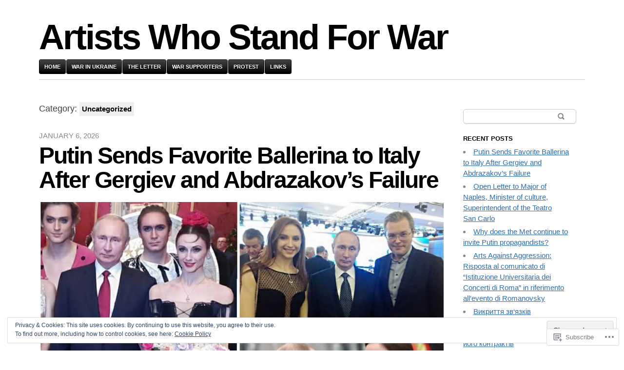

--- FILE ---
content_type: text/html; charset=UTF-8
request_url: https://russianartists4war.com/category/uncategorized/
body_size: 55272
content:

<!DOCTYPE html>
<html lang="en">
<head>
	<meta charset="UTF-8" />
	<meta name="viewport" content="width=device-width" />
	<title>Uncategorized | Artists Who Stand For War</title>
	<link rel="profile" href="http://gmpg.org/xfn/11" />
	<link rel="pingback" href="https://russianartists4war.com/xmlrpc.php" />
	<!--[if lt IE 9]>
	<script src="https://s0.wp.com/wp-content/themes/pub/blaskan/js/html5.js?m=1339795805i" type="text/javascript"></script>
	<![endif]-->
	<meta name='robots' content='max-image-preview:large' />

<!-- Async WordPress.com Remote Login -->
<script id="wpcom_remote_login_js">
var wpcom_remote_login_extra_auth = '';
function wpcom_remote_login_remove_dom_node_id( element_id ) {
	var dom_node = document.getElementById( element_id );
	if ( dom_node ) { dom_node.parentNode.removeChild( dom_node ); }
}
function wpcom_remote_login_remove_dom_node_classes( class_name ) {
	var dom_nodes = document.querySelectorAll( '.' + class_name );
	for ( var i = 0; i < dom_nodes.length; i++ ) {
		dom_nodes[ i ].parentNode.removeChild( dom_nodes[ i ] );
	}
}
function wpcom_remote_login_final_cleanup() {
	wpcom_remote_login_remove_dom_node_classes( "wpcom_remote_login_msg" );
	wpcom_remote_login_remove_dom_node_id( "wpcom_remote_login_key" );
	wpcom_remote_login_remove_dom_node_id( "wpcom_remote_login_validate" );
	wpcom_remote_login_remove_dom_node_id( "wpcom_remote_login_js" );
	wpcom_remote_login_remove_dom_node_id( "wpcom_request_access_iframe" );
	wpcom_remote_login_remove_dom_node_id( "wpcom_request_access_styles" );
}

// Watch for messages back from the remote login
window.addEventListener( "message", function( e ) {
	if ( e.origin === "https://r-login.wordpress.com" ) {
		var data = {};
		try {
			data = JSON.parse( e.data );
		} catch( e ) {
			wpcom_remote_login_final_cleanup();
			return;
		}

		if ( data.msg === 'LOGIN' ) {
			// Clean up the login check iframe
			wpcom_remote_login_remove_dom_node_id( "wpcom_remote_login_key" );

			var id_regex = new RegExp( /^[0-9]+$/ );
			var token_regex = new RegExp( /^.*|.*|.*$/ );
			if (
				token_regex.test( data.token )
				&& id_regex.test( data.wpcomid )
			) {
				// We have everything we need to ask for a login
				var script = document.createElement( "script" );
				script.setAttribute( "id", "wpcom_remote_login_validate" );
				script.src = '/remote-login.php?wpcom_remote_login=validate'
					+ '&wpcomid=' + data.wpcomid
					+ '&token=' + encodeURIComponent( data.token )
					+ '&host=' + window.location.protocol
					+ '//' + window.location.hostname
					+ '&postid=432'
					+ '&is_singular=';
				document.body.appendChild( script );
			}

			return;
		}

		// Safari ITP, not logged in, so redirect
		if ( data.msg === 'LOGIN-REDIRECT' ) {
			window.location = 'https://wordpress.com/log-in?redirect_to=' + window.location.href;
			return;
		}

		// Safari ITP, storage access failed, remove the request
		if ( data.msg === 'LOGIN-REMOVE' ) {
			var css_zap = 'html { -webkit-transition: margin-top 1s; transition: margin-top 1s; } /* 9001 */ html { margin-top: 0 !important; } * html body { margin-top: 0 !important; } @media screen and ( max-width: 782px ) { html { margin-top: 0 !important; } * html body { margin-top: 0 !important; } }';
			var style_zap = document.createElement( 'style' );
			style_zap.type = 'text/css';
			style_zap.appendChild( document.createTextNode( css_zap ) );
			document.body.appendChild( style_zap );

			var e = document.getElementById( 'wpcom_request_access_iframe' );
			e.parentNode.removeChild( e );

			document.cookie = 'wordpress_com_login_access=denied; path=/; max-age=31536000';

			return;
		}

		// Safari ITP
		if ( data.msg === 'REQUEST_ACCESS' ) {
			console.log( 'request access: safari' );

			// Check ITP iframe enable/disable knob
			if ( wpcom_remote_login_extra_auth !== 'safari_itp_iframe' ) {
				return;
			}

			// If we are in a "private window" there is no ITP.
			var private_window = false;
			try {
				var opendb = window.openDatabase( null, null, null, null );
			} catch( e ) {
				private_window = true;
			}

			if ( private_window ) {
				console.log( 'private window' );
				return;
			}

			var iframe = document.createElement( 'iframe' );
			iframe.id = 'wpcom_request_access_iframe';
			iframe.setAttribute( 'scrolling', 'no' );
			iframe.setAttribute( 'sandbox', 'allow-storage-access-by-user-activation allow-scripts allow-same-origin allow-top-navigation-by-user-activation' );
			iframe.src = 'https://r-login.wordpress.com/remote-login.php?wpcom_remote_login=request_access&origin=' + encodeURIComponent( data.origin ) + '&wpcomid=' + encodeURIComponent( data.wpcomid );

			var css = 'html { -webkit-transition: margin-top 1s; transition: margin-top 1s; } /* 9001 */ html { margin-top: 46px !important; } * html body { margin-top: 46px !important; } @media screen and ( max-width: 660px ) { html { margin-top: 71px !important; } * html body { margin-top: 71px !important; } #wpcom_request_access_iframe { display: block; height: 71px !important; } } #wpcom_request_access_iframe { border: 0px; height: 46px; position: fixed; top: 0; left: 0; width: 100%; min-width: 100%; z-index: 99999; background: #23282d; } ';

			var style = document.createElement( 'style' );
			style.type = 'text/css';
			style.id = 'wpcom_request_access_styles';
			style.appendChild( document.createTextNode( css ) );
			document.body.appendChild( style );

			document.body.appendChild( iframe );
		}

		if ( data.msg === 'DONE' ) {
			wpcom_remote_login_final_cleanup();
		}
	}
}, false );

// Inject the remote login iframe after the page has had a chance to load
// more critical resources
window.addEventListener( "DOMContentLoaded", function( e ) {
	var iframe = document.createElement( "iframe" );
	iframe.style.display = "none";
	iframe.setAttribute( "scrolling", "no" );
	iframe.setAttribute( "id", "wpcom_remote_login_key" );
	iframe.src = "https://r-login.wordpress.com/remote-login.php"
		+ "?wpcom_remote_login=key"
		+ "&origin=aHR0cHM6Ly9ydXNzaWFuYXJ0aXN0czR3YXIuY29t"
		+ "&wpcomid=107198485"
		+ "&time=" + Math.floor( Date.now() / 1000 );
	document.body.appendChild( iframe );
}, false );
</script>
<link rel='dns-prefetch' href='//s0.wp.com' />
<link rel="alternate" type="application/rss+xml" title="Artists Who Stand For War &raquo; Feed" href="https://russianartists4war.com/feed/" />
<link rel="alternate" type="application/rss+xml" title="Artists Who Stand For War &raquo; Comments Feed" href="https://russianartists4war.com/comments/feed/" />
<link rel="alternate" type="application/rss+xml" title="Artists Who Stand For War &raquo; Uncategorized Category Feed" href="https://russianartists4war.com/category/uncategorized/feed/" />
	<script type="text/javascript">
		/* <![CDATA[ */
		function addLoadEvent(func) {
			var oldonload = window.onload;
			if (typeof window.onload != 'function') {
				window.onload = func;
			} else {
				window.onload = function () {
					oldonload();
					func();
				}
			}
		}
		/* ]]> */
	</script>
	<link crossorigin='anonymous' rel='stylesheet' id='all-css-0-1' href='/_static/??/wp-content/mu-plugins/widgets/eu-cookie-law/templates/style.css,/wp-content/mu-plugins/jetpack-plugin/sun/modules/infinite-scroll/infinity.css?m=1753279645j&cssminify=yes' type='text/css' media='all' />
<style id='wp-emoji-styles-inline-css'>

	img.wp-smiley, img.emoji {
		display: inline !important;
		border: none !important;
		box-shadow: none !important;
		height: 1em !important;
		width: 1em !important;
		margin: 0 0.07em !important;
		vertical-align: -0.1em !important;
		background: none !important;
		padding: 0 !important;
	}
/*# sourceURL=wp-emoji-styles-inline-css */
</style>
<link crossorigin='anonymous' rel='stylesheet' id='all-css-2-1' href='/wp-content/plugins/gutenberg-core/v22.2.0/build/styles/block-library/style.css?m=1764855221i&cssminify=yes' type='text/css' media='all' />
<style id='wp-block-library-inline-css'>
.has-text-align-justify {
	text-align:justify;
}
.has-text-align-justify{text-align:justify;}

/*# sourceURL=wp-block-library-inline-css */
</style><style id='wp-block-paragraph-inline-css'>
.is-small-text{font-size:.875em}.is-regular-text{font-size:1em}.is-large-text{font-size:2.25em}.is-larger-text{font-size:3em}.has-drop-cap:not(:focus):first-letter{float:left;font-size:8.4em;font-style:normal;font-weight:100;line-height:.68;margin:.05em .1em 0 0;text-transform:uppercase}body.rtl .has-drop-cap:not(:focus):first-letter{float:none;margin-left:.1em}p.has-drop-cap.has-background{overflow:hidden}:root :where(p.has-background){padding:1.25em 2.375em}:where(p.has-text-color:not(.has-link-color)) a{color:inherit}p.has-text-align-left[style*="writing-mode:vertical-lr"],p.has-text-align-right[style*="writing-mode:vertical-rl"]{rotate:180deg}
/*# sourceURL=/wp-content/plugins/gutenberg-core/v22.2.0/build/styles/block-library/paragraph/style.css */
</style>
<style id='wp-block-image-inline-css'>
.wp-block-image>a,.wp-block-image>figure>a{display:inline-block}.wp-block-image img{box-sizing:border-box;height:auto;max-width:100%;vertical-align:bottom}@media not (prefers-reduced-motion){.wp-block-image img.hide{visibility:hidden}.wp-block-image img.show{animation:show-content-image .4s}}.wp-block-image[style*=border-radius] img,.wp-block-image[style*=border-radius]>a{border-radius:inherit}.wp-block-image.has-custom-border img{box-sizing:border-box}.wp-block-image.aligncenter{text-align:center}.wp-block-image.alignfull>a,.wp-block-image.alignwide>a{width:100%}.wp-block-image.alignfull img,.wp-block-image.alignwide img{height:auto;width:100%}.wp-block-image .aligncenter,.wp-block-image .alignleft,.wp-block-image .alignright,.wp-block-image.aligncenter,.wp-block-image.alignleft,.wp-block-image.alignright{display:table}.wp-block-image .aligncenter>figcaption,.wp-block-image .alignleft>figcaption,.wp-block-image .alignright>figcaption,.wp-block-image.aligncenter>figcaption,.wp-block-image.alignleft>figcaption,.wp-block-image.alignright>figcaption{caption-side:bottom;display:table-caption}.wp-block-image .alignleft{float:left;margin:.5em 1em .5em 0}.wp-block-image .alignright{float:right;margin:.5em 0 .5em 1em}.wp-block-image .aligncenter{margin-left:auto;margin-right:auto}.wp-block-image :where(figcaption){margin-bottom:1em;margin-top:.5em}.wp-block-image.is-style-circle-mask img{border-radius:9999px}@supports ((-webkit-mask-image:none) or (mask-image:none)) or (-webkit-mask-image:none){.wp-block-image.is-style-circle-mask img{border-radius:0;-webkit-mask-image:url('data:image/svg+xml;utf8,<svg viewBox="0 0 100 100" xmlns="http://www.w3.org/2000/svg"><circle cx="50" cy="50" r="50"/></svg>');mask-image:url('data:image/svg+xml;utf8,<svg viewBox="0 0 100 100" xmlns="http://www.w3.org/2000/svg"><circle cx="50" cy="50" r="50"/></svg>');mask-mode:alpha;-webkit-mask-position:center;mask-position:center;-webkit-mask-repeat:no-repeat;mask-repeat:no-repeat;-webkit-mask-size:contain;mask-size:contain}}:root :where(.wp-block-image.is-style-rounded img,.wp-block-image .is-style-rounded img){border-radius:9999px}.wp-block-image figure{margin:0}.wp-lightbox-container{display:flex;flex-direction:column;position:relative}.wp-lightbox-container img{cursor:zoom-in}.wp-lightbox-container img:hover+button{opacity:1}.wp-lightbox-container button{align-items:center;backdrop-filter:blur(16px) saturate(180%);background-color:#5a5a5a40;border:none;border-radius:4px;cursor:zoom-in;display:flex;height:20px;justify-content:center;opacity:0;padding:0;position:absolute;right:16px;text-align:center;top:16px;width:20px;z-index:100}@media not (prefers-reduced-motion){.wp-lightbox-container button{transition:opacity .2s ease}}.wp-lightbox-container button:focus-visible{outline:3px auto #5a5a5a40;outline:3px auto -webkit-focus-ring-color;outline-offset:3px}.wp-lightbox-container button:hover{cursor:pointer;opacity:1}.wp-lightbox-container button:focus{opacity:1}.wp-lightbox-container button:focus,.wp-lightbox-container button:hover,.wp-lightbox-container button:not(:hover):not(:active):not(.has-background){background-color:#5a5a5a40;border:none}.wp-lightbox-overlay{box-sizing:border-box;cursor:zoom-out;height:100vh;left:0;overflow:hidden;position:fixed;top:0;visibility:hidden;width:100%;z-index:100000}.wp-lightbox-overlay .close-button{align-items:center;cursor:pointer;display:flex;justify-content:center;min-height:40px;min-width:40px;padding:0;position:absolute;right:calc(env(safe-area-inset-right) + 16px);top:calc(env(safe-area-inset-top) + 16px);z-index:5000000}.wp-lightbox-overlay .close-button:focus,.wp-lightbox-overlay .close-button:hover,.wp-lightbox-overlay .close-button:not(:hover):not(:active):not(.has-background){background:none;border:none}.wp-lightbox-overlay .lightbox-image-container{height:var(--wp--lightbox-container-height);left:50%;overflow:hidden;position:absolute;top:50%;transform:translate(-50%,-50%);transform-origin:top left;width:var(--wp--lightbox-container-width);z-index:9999999999}.wp-lightbox-overlay .wp-block-image{align-items:center;box-sizing:border-box;display:flex;height:100%;justify-content:center;margin:0;position:relative;transform-origin:0 0;width:100%;z-index:3000000}.wp-lightbox-overlay .wp-block-image img{height:var(--wp--lightbox-image-height);min-height:var(--wp--lightbox-image-height);min-width:var(--wp--lightbox-image-width);width:var(--wp--lightbox-image-width)}.wp-lightbox-overlay .wp-block-image figcaption{display:none}.wp-lightbox-overlay button{background:none;border:none}.wp-lightbox-overlay .scrim{background-color:#fff;height:100%;opacity:.9;position:absolute;width:100%;z-index:2000000}.wp-lightbox-overlay.active{visibility:visible}@media not (prefers-reduced-motion){.wp-lightbox-overlay.active{animation:turn-on-visibility .25s both}.wp-lightbox-overlay.active img{animation:turn-on-visibility .35s both}.wp-lightbox-overlay.show-closing-animation:not(.active){animation:turn-off-visibility .35s both}.wp-lightbox-overlay.show-closing-animation:not(.active) img{animation:turn-off-visibility .25s both}.wp-lightbox-overlay.zoom.active{animation:none;opacity:1;visibility:visible}.wp-lightbox-overlay.zoom.active .lightbox-image-container{animation:lightbox-zoom-in .4s}.wp-lightbox-overlay.zoom.active .lightbox-image-container img{animation:none}.wp-lightbox-overlay.zoom.active .scrim{animation:turn-on-visibility .4s forwards}.wp-lightbox-overlay.zoom.show-closing-animation:not(.active){animation:none}.wp-lightbox-overlay.zoom.show-closing-animation:not(.active) .lightbox-image-container{animation:lightbox-zoom-out .4s}.wp-lightbox-overlay.zoom.show-closing-animation:not(.active) .lightbox-image-container img{animation:none}.wp-lightbox-overlay.zoom.show-closing-animation:not(.active) .scrim{animation:turn-off-visibility .4s forwards}}@keyframes show-content-image{0%{visibility:hidden}99%{visibility:hidden}to{visibility:visible}}@keyframes turn-on-visibility{0%{opacity:0}to{opacity:1}}@keyframes turn-off-visibility{0%{opacity:1;visibility:visible}99%{opacity:0;visibility:visible}to{opacity:0;visibility:hidden}}@keyframes lightbox-zoom-in{0%{transform:translate(calc((-100vw + var(--wp--lightbox-scrollbar-width))/2 + var(--wp--lightbox-initial-left-position)),calc(-50vh + var(--wp--lightbox-initial-top-position))) scale(var(--wp--lightbox-scale))}to{transform:translate(-50%,-50%) scale(1)}}@keyframes lightbox-zoom-out{0%{transform:translate(-50%,-50%) scale(1);visibility:visible}99%{visibility:visible}to{transform:translate(calc((-100vw + var(--wp--lightbox-scrollbar-width))/2 + var(--wp--lightbox-initial-left-position)),calc(-50vh + var(--wp--lightbox-initial-top-position))) scale(var(--wp--lightbox-scale));visibility:hidden}}
/*# sourceURL=/wp-content/plugins/gutenberg-core/v22.2.0/build/styles/block-library/image/style.css */
</style>
<style id='wp-block-list-inline-css'>
ol,ul{box-sizing:border-box}:root :where(.wp-block-list.has-background){padding:1.25em 2.375em}
/*# sourceURL=/wp-content/plugins/gutenberg-core/v22.2.0/build/styles/block-library/list/style.css */
</style>
<style id='global-styles-inline-css'>
:root{--wp--preset--aspect-ratio--square: 1;--wp--preset--aspect-ratio--4-3: 4/3;--wp--preset--aspect-ratio--3-4: 3/4;--wp--preset--aspect-ratio--3-2: 3/2;--wp--preset--aspect-ratio--2-3: 2/3;--wp--preset--aspect-ratio--16-9: 16/9;--wp--preset--aspect-ratio--9-16: 9/16;--wp--preset--color--black: #000000;--wp--preset--color--cyan-bluish-gray: #abb8c3;--wp--preset--color--white: #ffffff;--wp--preset--color--pale-pink: #f78da7;--wp--preset--color--vivid-red: #cf2e2e;--wp--preset--color--luminous-vivid-orange: #ff6900;--wp--preset--color--luminous-vivid-amber: #fcb900;--wp--preset--color--light-green-cyan: #7bdcb5;--wp--preset--color--vivid-green-cyan: #00d084;--wp--preset--color--pale-cyan-blue: #8ed1fc;--wp--preset--color--vivid-cyan-blue: #0693e3;--wp--preset--color--vivid-purple: #9b51e0;--wp--preset--gradient--vivid-cyan-blue-to-vivid-purple: linear-gradient(135deg,rgb(6,147,227) 0%,rgb(155,81,224) 100%);--wp--preset--gradient--light-green-cyan-to-vivid-green-cyan: linear-gradient(135deg,rgb(122,220,180) 0%,rgb(0,208,130) 100%);--wp--preset--gradient--luminous-vivid-amber-to-luminous-vivid-orange: linear-gradient(135deg,rgb(252,185,0) 0%,rgb(255,105,0) 100%);--wp--preset--gradient--luminous-vivid-orange-to-vivid-red: linear-gradient(135deg,rgb(255,105,0) 0%,rgb(207,46,46) 100%);--wp--preset--gradient--very-light-gray-to-cyan-bluish-gray: linear-gradient(135deg,rgb(238,238,238) 0%,rgb(169,184,195) 100%);--wp--preset--gradient--cool-to-warm-spectrum: linear-gradient(135deg,rgb(74,234,220) 0%,rgb(151,120,209) 20%,rgb(207,42,186) 40%,rgb(238,44,130) 60%,rgb(251,105,98) 80%,rgb(254,248,76) 100%);--wp--preset--gradient--blush-light-purple: linear-gradient(135deg,rgb(255,206,236) 0%,rgb(152,150,240) 100%);--wp--preset--gradient--blush-bordeaux: linear-gradient(135deg,rgb(254,205,165) 0%,rgb(254,45,45) 50%,rgb(107,0,62) 100%);--wp--preset--gradient--luminous-dusk: linear-gradient(135deg,rgb(255,203,112) 0%,rgb(199,81,192) 50%,rgb(65,88,208) 100%);--wp--preset--gradient--pale-ocean: linear-gradient(135deg,rgb(255,245,203) 0%,rgb(182,227,212) 50%,rgb(51,167,181) 100%);--wp--preset--gradient--electric-grass: linear-gradient(135deg,rgb(202,248,128) 0%,rgb(113,206,126) 100%);--wp--preset--gradient--midnight: linear-gradient(135deg,rgb(2,3,129) 0%,rgb(40,116,252) 100%);--wp--preset--font-size--small: 13px;--wp--preset--font-size--medium: 20px;--wp--preset--font-size--large: 36px;--wp--preset--font-size--x-large: 42px;--wp--preset--font-family--albert-sans: 'Albert Sans', sans-serif;--wp--preset--font-family--alegreya: Alegreya, serif;--wp--preset--font-family--arvo: Arvo, serif;--wp--preset--font-family--bodoni-moda: 'Bodoni Moda', serif;--wp--preset--font-family--bricolage-grotesque: 'Bricolage Grotesque', sans-serif;--wp--preset--font-family--cabin: Cabin, sans-serif;--wp--preset--font-family--chivo: Chivo, sans-serif;--wp--preset--font-family--commissioner: Commissioner, sans-serif;--wp--preset--font-family--cormorant: Cormorant, serif;--wp--preset--font-family--courier-prime: 'Courier Prime', monospace;--wp--preset--font-family--crimson-pro: 'Crimson Pro', serif;--wp--preset--font-family--dm-mono: 'DM Mono', monospace;--wp--preset--font-family--dm-sans: 'DM Sans', sans-serif;--wp--preset--font-family--dm-serif-display: 'DM Serif Display', serif;--wp--preset--font-family--domine: Domine, serif;--wp--preset--font-family--eb-garamond: 'EB Garamond', serif;--wp--preset--font-family--epilogue: Epilogue, sans-serif;--wp--preset--font-family--fahkwang: Fahkwang, sans-serif;--wp--preset--font-family--figtree: Figtree, sans-serif;--wp--preset--font-family--fira-sans: 'Fira Sans', sans-serif;--wp--preset--font-family--fjalla-one: 'Fjalla One', sans-serif;--wp--preset--font-family--fraunces: Fraunces, serif;--wp--preset--font-family--gabarito: Gabarito, system-ui;--wp--preset--font-family--ibm-plex-mono: 'IBM Plex Mono', monospace;--wp--preset--font-family--ibm-plex-sans: 'IBM Plex Sans', sans-serif;--wp--preset--font-family--ibarra-real-nova: 'Ibarra Real Nova', serif;--wp--preset--font-family--instrument-serif: 'Instrument Serif', serif;--wp--preset--font-family--inter: Inter, sans-serif;--wp--preset--font-family--josefin-sans: 'Josefin Sans', sans-serif;--wp--preset--font-family--jost: Jost, sans-serif;--wp--preset--font-family--libre-baskerville: 'Libre Baskerville', serif;--wp--preset--font-family--libre-franklin: 'Libre Franklin', sans-serif;--wp--preset--font-family--literata: Literata, serif;--wp--preset--font-family--lora: Lora, serif;--wp--preset--font-family--merriweather: Merriweather, serif;--wp--preset--font-family--montserrat: Montserrat, sans-serif;--wp--preset--font-family--newsreader: Newsreader, serif;--wp--preset--font-family--noto-sans-mono: 'Noto Sans Mono', sans-serif;--wp--preset--font-family--nunito: Nunito, sans-serif;--wp--preset--font-family--open-sans: 'Open Sans', sans-serif;--wp--preset--font-family--overpass: Overpass, sans-serif;--wp--preset--font-family--pt-serif: 'PT Serif', serif;--wp--preset--font-family--petrona: Petrona, serif;--wp--preset--font-family--piazzolla: Piazzolla, serif;--wp--preset--font-family--playfair-display: 'Playfair Display', serif;--wp--preset--font-family--plus-jakarta-sans: 'Plus Jakarta Sans', sans-serif;--wp--preset--font-family--poppins: Poppins, sans-serif;--wp--preset--font-family--raleway: Raleway, sans-serif;--wp--preset--font-family--roboto: Roboto, sans-serif;--wp--preset--font-family--roboto-slab: 'Roboto Slab', serif;--wp--preset--font-family--rubik: Rubik, sans-serif;--wp--preset--font-family--rufina: Rufina, serif;--wp--preset--font-family--sora: Sora, sans-serif;--wp--preset--font-family--source-sans-3: 'Source Sans 3', sans-serif;--wp--preset--font-family--source-serif-4: 'Source Serif 4', serif;--wp--preset--font-family--space-mono: 'Space Mono', monospace;--wp--preset--font-family--syne: Syne, sans-serif;--wp--preset--font-family--texturina: Texturina, serif;--wp--preset--font-family--urbanist: Urbanist, sans-serif;--wp--preset--font-family--work-sans: 'Work Sans', sans-serif;--wp--preset--spacing--20: 0.44rem;--wp--preset--spacing--30: 0.67rem;--wp--preset--spacing--40: 1rem;--wp--preset--spacing--50: 1.5rem;--wp--preset--spacing--60: 2.25rem;--wp--preset--spacing--70: 3.38rem;--wp--preset--spacing--80: 5.06rem;--wp--preset--shadow--natural: 6px 6px 9px rgba(0, 0, 0, 0.2);--wp--preset--shadow--deep: 12px 12px 50px rgba(0, 0, 0, 0.4);--wp--preset--shadow--sharp: 6px 6px 0px rgba(0, 0, 0, 0.2);--wp--preset--shadow--outlined: 6px 6px 0px -3px rgb(255, 255, 255), 6px 6px rgb(0, 0, 0);--wp--preset--shadow--crisp: 6px 6px 0px rgb(0, 0, 0);}:where(.is-layout-flex){gap: 0.5em;}:where(.is-layout-grid){gap: 0.5em;}body .is-layout-flex{display: flex;}.is-layout-flex{flex-wrap: wrap;align-items: center;}.is-layout-flex > :is(*, div){margin: 0;}body .is-layout-grid{display: grid;}.is-layout-grid > :is(*, div){margin: 0;}:where(.wp-block-columns.is-layout-flex){gap: 2em;}:where(.wp-block-columns.is-layout-grid){gap: 2em;}:where(.wp-block-post-template.is-layout-flex){gap: 1.25em;}:where(.wp-block-post-template.is-layout-grid){gap: 1.25em;}.has-black-color{color: var(--wp--preset--color--black) !important;}.has-cyan-bluish-gray-color{color: var(--wp--preset--color--cyan-bluish-gray) !important;}.has-white-color{color: var(--wp--preset--color--white) !important;}.has-pale-pink-color{color: var(--wp--preset--color--pale-pink) !important;}.has-vivid-red-color{color: var(--wp--preset--color--vivid-red) !important;}.has-luminous-vivid-orange-color{color: var(--wp--preset--color--luminous-vivid-orange) !important;}.has-luminous-vivid-amber-color{color: var(--wp--preset--color--luminous-vivid-amber) !important;}.has-light-green-cyan-color{color: var(--wp--preset--color--light-green-cyan) !important;}.has-vivid-green-cyan-color{color: var(--wp--preset--color--vivid-green-cyan) !important;}.has-pale-cyan-blue-color{color: var(--wp--preset--color--pale-cyan-blue) !important;}.has-vivid-cyan-blue-color{color: var(--wp--preset--color--vivid-cyan-blue) !important;}.has-vivid-purple-color{color: var(--wp--preset--color--vivid-purple) !important;}.has-black-background-color{background-color: var(--wp--preset--color--black) !important;}.has-cyan-bluish-gray-background-color{background-color: var(--wp--preset--color--cyan-bluish-gray) !important;}.has-white-background-color{background-color: var(--wp--preset--color--white) !important;}.has-pale-pink-background-color{background-color: var(--wp--preset--color--pale-pink) !important;}.has-vivid-red-background-color{background-color: var(--wp--preset--color--vivid-red) !important;}.has-luminous-vivid-orange-background-color{background-color: var(--wp--preset--color--luminous-vivid-orange) !important;}.has-luminous-vivid-amber-background-color{background-color: var(--wp--preset--color--luminous-vivid-amber) !important;}.has-light-green-cyan-background-color{background-color: var(--wp--preset--color--light-green-cyan) !important;}.has-vivid-green-cyan-background-color{background-color: var(--wp--preset--color--vivid-green-cyan) !important;}.has-pale-cyan-blue-background-color{background-color: var(--wp--preset--color--pale-cyan-blue) !important;}.has-vivid-cyan-blue-background-color{background-color: var(--wp--preset--color--vivid-cyan-blue) !important;}.has-vivid-purple-background-color{background-color: var(--wp--preset--color--vivid-purple) !important;}.has-black-border-color{border-color: var(--wp--preset--color--black) !important;}.has-cyan-bluish-gray-border-color{border-color: var(--wp--preset--color--cyan-bluish-gray) !important;}.has-white-border-color{border-color: var(--wp--preset--color--white) !important;}.has-pale-pink-border-color{border-color: var(--wp--preset--color--pale-pink) !important;}.has-vivid-red-border-color{border-color: var(--wp--preset--color--vivid-red) !important;}.has-luminous-vivid-orange-border-color{border-color: var(--wp--preset--color--luminous-vivid-orange) !important;}.has-luminous-vivid-amber-border-color{border-color: var(--wp--preset--color--luminous-vivid-amber) !important;}.has-light-green-cyan-border-color{border-color: var(--wp--preset--color--light-green-cyan) !important;}.has-vivid-green-cyan-border-color{border-color: var(--wp--preset--color--vivid-green-cyan) !important;}.has-pale-cyan-blue-border-color{border-color: var(--wp--preset--color--pale-cyan-blue) !important;}.has-vivid-cyan-blue-border-color{border-color: var(--wp--preset--color--vivid-cyan-blue) !important;}.has-vivid-purple-border-color{border-color: var(--wp--preset--color--vivid-purple) !important;}.has-vivid-cyan-blue-to-vivid-purple-gradient-background{background: var(--wp--preset--gradient--vivid-cyan-blue-to-vivid-purple) !important;}.has-light-green-cyan-to-vivid-green-cyan-gradient-background{background: var(--wp--preset--gradient--light-green-cyan-to-vivid-green-cyan) !important;}.has-luminous-vivid-amber-to-luminous-vivid-orange-gradient-background{background: var(--wp--preset--gradient--luminous-vivid-amber-to-luminous-vivid-orange) !important;}.has-luminous-vivid-orange-to-vivid-red-gradient-background{background: var(--wp--preset--gradient--luminous-vivid-orange-to-vivid-red) !important;}.has-very-light-gray-to-cyan-bluish-gray-gradient-background{background: var(--wp--preset--gradient--very-light-gray-to-cyan-bluish-gray) !important;}.has-cool-to-warm-spectrum-gradient-background{background: var(--wp--preset--gradient--cool-to-warm-spectrum) !important;}.has-blush-light-purple-gradient-background{background: var(--wp--preset--gradient--blush-light-purple) !important;}.has-blush-bordeaux-gradient-background{background: var(--wp--preset--gradient--blush-bordeaux) !important;}.has-luminous-dusk-gradient-background{background: var(--wp--preset--gradient--luminous-dusk) !important;}.has-pale-ocean-gradient-background{background: var(--wp--preset--gradient--pale-ocean) !important;}.has-electric-grass-gradient-background{background: var(--wp--preset--gradient--electric-grass) !important;}.has-midnight-gradient-background{background: var(--wp--preset--gradient--midnight) !important;}.has-small-font-size{font-size: var(--wp--preset--font-size--small) !important;}.has-medium-font-size{font-size: var(--wp--preset--font-size--medium) !important;}.has-large-font-size{font-size: var(--wp--preset--font-size--large) !important;}.has-x-large-font-size{font-size: var(--wp--preset--font-size--x-large) !important;}.has-albert-sans-font-family{font-family: var(--wp--preset--font-family--albert-sans) !important;}.has-alegreya-font-family{font-family: var(--wp--preset--font-family--alegreya) !important;}.has-arvo-font-family{font-family: var(--wp--preset--font-family--arvo) !important;}.has-bodoni-moda-font-family{font-family: var(--wp--preset--font-family--bodoni-moda) !important;}.has-bricolage-grotesque-font-family{font-family: var(--wp--preset--font-family--bricolage-grotesque) !important;}.has-cabin-font-family{font-family: var(--wp--preset--font-family--cabin) !important;}.has-chivo-font-family{font-family: var(--wp--preset--font-family--chivo) !important;}.has-commissioner-font-family{font-family: var(--wp--preset--font-family--commissioner) !important;}.has-cormorant-font-family{font-family: var(--wp--preset--font-family--cormorant) !important;}.has-courier-prime-font-family{font-family: var(--wp--preset--font-family--courier-prime) !important;}.has-crimson-pro-font-family{font-family: var(--wp--preset--font-family--crimson-pro) !important;}.has-dm-mono-font-family{font-family: var(--wp--preset--font-family--dm-mono) !important;}.has-dm-sans-font-family{font-family: var(--wp--preset--font-family--dm-sans) !important;}.has-dm-serif-display-font-family{font-family: var(--wp--preset--font-family--dm-serif-display) !important;}.has-domine-font-family{font-family: var(--wp--preset--font-family--domine) !important;}.has-eb-garamond-font-family{font-family: var(--wp--preset--font-family--eb-garamond) !important;}.has-epilogue-font-family{font-family: var(--wp--preset--font-family--epilogue) !important;}.has-fahkwang-font-family{font-family: var(--wp--preset--font-family--fahkwang) !important;}.has-figtree-font-family{font-family: var(--wp--preset--font-family--figtree) !important;}.has-fira-sans-font-family{font-family: var(--wp--preset--font-family--fira-sans) !important;}.has-fjalla-one-font-family{font-family: var(--wp--preset--font-family--fjalla-one) !important;}.has-fraunces-font-family{font-family: var(--wp--preset--font-family--fraunces) !important;}.has-gabarito-font-family{font-family: var(--wp--preset--font-family--gabarito) !important;}.has-ibm-plex-mono-font-family{font-family: var(--wp--preset--font-family--ibm-plex-mono) !important;}.has-ibm-plex-sans-font-family{font-family: var(--wp--preset--font-family--ibm-plex-sans) !important;}.has-ibarra-real-nova-font-family{font-family: var(--wp--preset--font-family--ibarra-real-nova) !important;}.has-instrument-serif-font-family{font-family: var(--wp--preset--font-family--instrument-serif) !important;}.has-inter-font-family{font-family: var(--wp--preset--font-family--inter) !important;}.has-josefin-sans-font-family{font-family: var(--wp--preset--font-family--josefin-sans) !important;}.has-jost-font-family{font-family: var(--wp--preset--font-family--jost) !important;}.has-libre-baskerville-font-family{font-family: var(--wp--preset--font-family--libre-baskerville) !important;}.has-libre-franklin-font-family{font-family: var(--wp--preset--font-family--libre-franklin) !important;}.has-literata-font-family{font-family: var(--wp--preset--font-family--literata) !important;}.has-lora-font-family{font-family: var(--wp--preset--font-family--lora) !important;}.has-merriweather-font-family{font-family: var(--wp--preset--font-family--merriweather) !important;}.has-montserrat-font-family{font-family: var(--wp--preset--font-family--montserrat) !important;}.has-newsreader-font-family{font-family: var(--wp--preset--font-family--newsreader) !important;}.has-noto-sans-mono-font-family{font-family: var(--wp--preset--font-family--noto-sans-mono) !important;}.has-nunito-font-family{font-family: var(--wp--preset--font-family--nunito) !important;}.has-open-sans-font-family{font-family: var(--wp--preset--font-family--open-sans) !important;}.has-overpass-font-family{font-family: var(--wp--preset--font-family--overpass) !important;}.has-pt-serif-font-family{font-family: var(--wp--preset--font-family--pt-serif) !important;}.has-petrona-font-family{font-family: var(--wp--preset--font-family--petrona) !important;}.has-piazzolla-font-family{font-family: var(--wp--preset--font-family--piazzolla) !important;}.has-playfair-display-font-family{font-family: var(--wp--preset--font-family--playfair-display) !important;}.has-plus-jakarta-sans-font-family{font-family: var(--wp--preset--font-family--plus-jakarta-sans) !important;}.has-poppins-font-family{font-family: var(--wp--preset--font-family--poppins) !important;}.has-raleway-font-family{font-family: var(--wp--preset--font-family--raleway) !important;}.has-roboto-font-family{font-family: var(--wp--preset--font-family--roboto) !important;}.has-roboto-slab-font-family{font-family: var(--wp--preset--font-family--roboto-slab) !important;}.has-rubik-font-family{font-family: var(--wp--preset--font-family--rubik) !important;}.has-rufina-font-family{font-family: var(--wp--preset--font-family--rufina) !important;}.has-sora-font-family{font-family: var(--wp--preset--font-family--sora) !important;}.has-source-sans-3-font-family{font-family: var(--wp--preset--font-family--source-sans-3) !important;}.has-source-serif-4-font-family{font-family: var(--wp--preset--font-family--source-serif-4) !important;}.has-space-mono-font-family{font-family: var(--wp--preset--font-family--space-mono) !important;}.has-syne-font-family{font-family: var(--wp--preset--font-family--syne) !important;}.has-texturina-font-family{font-family: var(--wp--preset--font-family--texturina) !important;}.has-urbanist-font-family{font-family: var(--wp--preset--font-family--urbanist) !important;}.has-work-sans-font-family{font-family: var(--wp--preset--font-family--work-sans) !important;}
/*# sourceURL=global-styles-inline-css */
</style>

<style id='classic-theme-styles-inline-css'>
/*! This file is auto-generated */
.wp-block-button__link{color:#fff;background-color:#32373c;border-radius:9999px;box-shadow:none;text-decoration:none;padding:calc(.667em + 2px) calc(1.333em + 2px);font-size:1.125em}.wp-block-file__button{background:#32373c;color:#fff;text-decoration:none}
/*# sourceURL=/wp-includes/css/classic-themes.min.css */
</style>
<link crossorigin='anonymous' rel='stylesheet' id='all-css-4-1' href='/_static/??-eJyFj9sKwkAMRH/[base64]&cssminify=yes' type='text/css' media='all' />
<style id='jetpack-global-styles-frontend-style-inline-css'>
:root { --font-headings: unset; --font-base: unset; --font-headings-default: -apple-system,BlinkMacSystemFont,"Segoe UI",Roboto,Oxygen-Sans,Ubuntu,Cantarell,"Helvetica Neue",sans-serif; --font-base-default: -apple-system,BlinkMacSystemFont,"Segoe UI",Roboto,Oxygen-Sans,Ubuntu,Cantarell,"Helvetica Neue",sans-serif;}
/*# sourceURL=jetpack-global-styles-frontend-style-inline-css */
</style>
<link crossorigin='anonymous' rel='stylesheet' id='all-css-6-1' href='/wp-content/themes/h4/global.css?m=1420737423i&cssminify=yes' type='text/css' media='all' />
<script type="text/javascript" id="blaskan-js-extra">
/* <![CDATA[ */
var objectL10n = {"blaskan_navigation_title":"- Navigation -"};
//# sourceURL=blaskan-js-extra
/* ]]> */
</script>
<script type="text/javascript" id="wpcom-actionbar-placeholder-js-extra">
/* <![CDATA[ */
var actionbardata = {"siteID":"107198485","postID":"0","siteURL":"https://russianartists4war.com","xhrURL":"https://russianartists4war.com/wp-admin/admin-ajax.php","nonce":"49b2c6b157","isLoggedIn":"","statusMessage":"","subsEmailDefault":"instantly","proxyScriptUrl":"https://s0.wp.com/wp-content/js/wpcom-proxy-request.js?m=1513050504i&amp;ver=20211021","i18n":{"followedText":"New posts from this site will now appear in your \u003Ca href=\"https://wordpress.com/reader\"\u003EReader\u003C/a\u003E","foldBar":"Collapse this bar","unfoldBar":"Expand this bar","shortLinkCopied":"Shortlink copied to clipboard."}};
//# sourceURL=wpcom-actionbar-placeholder-js-extra
/* ]]> */
</script>
<script type="text/javascript" id="jetpack-mu-wpcom-settings-js-before">
/* <![CDATA[ */
var JETPACK_MU_WPCOM_SETTINGS = {"assetsUrl":"https://s0.wp.com/wp-content/mu-plugins/jetpack-mu-wpcom-plugin/sun/jetpack_vendor/automattic/jetpack-mu-wpcom/src/build/"};
//# sourceURL=jetpack-mu-wpcom-settings-js-before
/* ]]> */
</script>
<script crossorigin='anonymous' type='text/javascript'  src='/_static/??-eJyFjc0OwiAQhF/ILbXGv4PxWSgQBGFZWbD27aVRE+PF0xzm+2bERKASFoNFeBY5FKCcHnPneSVa51CFqg0vpb9Vk+d3dNHhXwiis1kW8w1/3srFxKZQHcUYJF8lLjqr7Kj8smNIFihU65DFlLKWmkE1i1+nKpK4D0sAJgSrKbeJczyt90O/3fS7w9E/AVHTVdU='></script>
<script type="text/javascript" id="rlt-proxy-js-after">
/* <![CDATA[ */
	rltInitialize( {"token":null,"iframeOrigins":["https:\/\/widgets.wp.com"]} );
//# sourceURL=rlt-proxy-js-after
/* ]]> */
</script>
<link rel="EditURI" type="application/rsd+xml" title="RSD" href="https://putinsartists.wordpress.com/xmlrpc.php?rsd" />
<meta name="generator" content="WordPress.com" />

<!-- Jetpack Open Graph Tags -->
<meta property="og:type" content="website" />
<meta property="og:title" content="Uncategorized &#8211; Artists Who Stand For War" />
<meta property="og:url" content="https://russianartists4war.com/category/uncategorized/" />
<meta property="og:site_name" content="Artists Who Stand For War" />
<meta property="og:image" content="https://secure.gravatar.com/blavatar/17933013ab3760846190e133969efa27b9ef08218461715dee77851713f80a32?s=200&#038;ts=1768087714" />
<meta property="og:image:width" content="200" />
<meta property="og:image:height" content="200" />
<meta property="og:image:alt" content="" />
<meta property="og:locale" content="en_US" />

<!-- End Jetpack Open Graph Tags -->
<link rel="shortcut icon" type="image/x-icon" href="https://secure.gravatar.com/blavatar/17933013ab3760846190e133969efa27b9ef08218461715dee77851713f80a32?s=32" sizes="16x16" />
<link rel="icon" type="image/x-icon" href="https://secure.gravatar.com/blavatar/17933013ab3760846190e133969efa27b9ef08218461715dee77851713f80a32?s=32" sizes="16x16" />
<link rel="apple-touch-icon" href="https://secure.gravatar.com/blavatar/17933013ab3760846190e133969efa27b9ef08218461715dee77851713f80a32?s=114" />
<link rel="search" type="application/opensearchdescription+xml" href="https://russianartists4war.com/osd.xml" title="Artists Who Stand For War" />
<link rel="search" type="application/opensearchdescription+xml" href="https://s1.wp.com/opensearch.xml" title="WordPress.com" />
<style type="text/css">.recentcomments a{display:inline !important;padding:0 !important;margin:0 !important;}</style>		<style type="text/css">
			.recentcomments a {
				display: inline !important;
				padding: 0 !important;
				margin: 0 !important;
			}

			table.recentcommentsavatartop img.avatar, table.recentcommentsavatarend img.avatar {
				border: 0px;
				margin: 0;
			}

			table.recentcommentsavatartop a, table.recentcommentsavatarend a {
				border: 0px !important;
				background-color: transparent !important;
			}

			td.recentcommentsavatarend, td.recentcommentsavatartop {
				padding: 0px 0px 1px 0px;
				margin: 0px;
			}

			td.recentcommentstextend {
				border: none !important;
				padding: 0px 0px 2px 10px;
			}

			.rtl td.recentcommentstextend {
				padding: 0px 10px 2px 0px;
			}

			td.recentcommentstexttop {
				border: none;
				padding: 0px 0px 0px 10px;
			}

			.rtl td.recentcommentstexttop {
				padding: 0px 10px 0px 0px;
			}
		</style>
		<meta name="description" content="Posts about Uncategorized written by putinsartists" />
		<script type="text/javascript">

			window.doNotSellCallback = function() {

				var linkElements = [
					'a[href="https://wordpress.com/?ref=footer_blog"]',
					'a[href="https://wordpress.com/?ref=footer_website"]',
					'a[href="https://wordpress.com/?ref=vertical_footer"]',
					'a[href^="https://wordpress.com/?ref=footer_segment_"]',
				].join(',');

				var dnsLink = document.createElement( 'a' );
				dnsLink.href = 'https://wordpress.com/advertising-program-optout/';
				dnsLink.classList.add( 'do-not-sell-link' );
				dnsLink.rel = 'nofollow';
				dnsLink.style.marginLeft = '0.5em';
				dnsLink.textContent = 'Do Not Sell or Share My Personal Information';

				var creditLinks = document.querySelectorAll( linkElements );

				if ( 0 === creditLinks.length ) {
					return false;
				}

				Array.prototype.forEach.call( creditLinks, function( el ) {
					el.insertAdjacentElement( 'afterend', dnsLink );
				});

				return true;
			};

		</script>
		<script type="text/javascript">
	window.google_analytics_uacct = "UA-52447-2";
</script>

<script type="text/javascript">
	var _gaq = _gaq || [];
	_gaq.push(['_setAccount', 'UA-52447-2']);
	_gaq.push(['_gat._anonymizeIp']);
	_gaq.push(['_setDomainName', 'none']);
	_gaq.push(['_setAllowLinker', true]);
	_gaq.push(['_initData']);
	_gaq.push(['_trackPageview']);

	(function() {
		var ga = document.createElement('script'); ga.type = 'text/javascript'; ga.async = true;
		ga.src = ('https:' == document.location.protocol ? 'https://ssl' : 'http://www') + '.google-analytics.com/ga.js';
		(document.getElementsByTagName('head')[0] || document.getElementsByTagName('body')[0]).appendChild(ga);
	})();
</script>
<link crossorigin='anonymous' rel='stylesheet' id='all-css-0-3' href='/_static/??-eJydzNEKwjAMheEXsoapc+xCfBSpWRjd0rQ0DWNvL8LmpYiX/+HwwZIdJqkkFaK5zDYGUZioZo/z1qAm8AiC8OSEs4IuIVM5ouoBfgZiGoxJAX1JpsSfzz786dXANLjRM1NZv9Xbv8db07XnU9dfL+30AlHOX2M=&cssminify=yes' type='text/css' media='all' />
</head>
<body class="archive category category-uncategorized category-1 wp-theme-pubblaskan customizer-styles-applied header-image simple-menu sidebar content-wide-sidebar content-wide jetpack-reblog-enabled">
<div id="site">
	<div id="wrapper">
		<header id="header" role="banner">
			<h1 id="site-name"><a href="https://russianartists4war.com/" title="Artists Who Stand For War" rel="home">Artists Who Stand For War</a></h1><div id="header-message"></div><nav id="nav" role="navigation"><div class="menu"><ul id="menu-menu-2" ><li class="menu-item menu-item-type-post_type menu-item-object-page menu-item-home menu-item-10"><a href="https://russianartists4war.com/">Home</a></li>
<li class="menu-item menu-item-type-post_type menu-item-object-page menu-item-106"><a href="https://russianartists4war.com/aftermath-of-the-annexation-of-crimea/">War in Ukraine</a></li>
<li class="menu-item menu-item-type-post_type menu-item-object-page menu-item-11"><a href="https://russianartists4war.com/letter/">The Letter</a></li>
<li class="menu-item menu-item-type-post_type menu-item-object-page menu-item-50"><a href="https://russianartists4war.com/artists/">War supporters</a></li>
<li class="menu-item menu-item-type-post_type menu-item-object-page menu-item-72"><a href="https://russianartists4war.com/protest/">Protest</a></li>
<li class="menu-item menu-item-type-post_type menu-item-object-page menu-item-51"><a href="https://russianartists4war.com/links/">Links</a></li>
</ul></div></nav>		</header>
		<!-- / #header -->

	
		<article id="content" role="main">
			<header class="archive-header">
				<h1 class="page-title">
					Category: <span>Uncategorized</span>				</h1>
			</header>
										

		<article id="post-432" class="post-432 post type-post status-publish format-standard hentry category-uncategorized">
		<header>
			
							<time datetime="2026-01-06T12:33:18+00:00">January 6, 2026</time>
			
							<h1>
					<a href="https://russianartists4war.com/2026/01/06/putin-sends-favorite-ballerina-to-italy-after-gergiev-and-abdrazakovs-failure-2/">
						Putin Sends Favorite Ballerina to Italy After Gergiev and Abdrazakov&#8217;s Failure					</a>
				</h1>
					</header>

		<div class="content">
			
<figure class="wp-block-image size-large"><img data-attachment-id="433" data-permalink="https://russianartists4war.com/2026/01/06/putin-sends-favorite-ballerina-to-italy-after-gergiev-and-abdrazakovs-failure-2/att-seflerpo8wlpqjwb6eaz6ronf1rqsg2njyzlobrzsie/" data-orig-file="https://russianartists4war.com/wp-content/uploads/2026/01/att.seflerpo8wlpqjwb6eaz6ronf1rqsg2njyzlobrzsie.jpeg" data-orig-size="984,593" data-comments-opened="1" data-image-meta="{&quot;aperture&quot;:&quot;0&quot;,&quot;credit&quot;:&quot;&quot;,&quot;camera&quot;:&quot;&quot;,&quot;caption&quot;:&quot;&quot;,&quot;created_timestamp&quot;:&quot;0&quot;,&quot;copyright&quot;:&quot;&quot;,&quot;focal_length&quot;:&quot;0&quot;,&quot;iso&quot;:&quot;0&quot;,&quot;shutter_speed&quot;:&quot;0&quot;,&quot;title&quot;:&quot;&quot;,&quot;orientation&quot;:&quot;0&quot;}" data-image-title="att.SefLErPO8WLpqJWB6EAZ6Ronf1RQSG2nJyZlObrzSiE" data-image-description="" data-image-caption="" data-medium-file="https://russianartists4war.com/wp-content/uploads/2026/01/att.seflerpo8wlpqjwb6eaz6ronf1rqsg2njyzlobrzsie.jpeg?w=300" data-large-file="https://russianartists4war.com/wp-content/uploads/2026/01/att.seflerpo8wlpqjwb6eaz6ronf1rqsg2njyzlobrzsie.jpeg?w=830" width="984" height="593" src="https://russianartists4war.com/wp-content/uploads/2026/01/att.seflerpo8wlpqjwb6eaz6ronf1rqsg2njyzlobrzsie.jpeg?w=984" alt="" class="wp-image-433" srcset="https://russianartists4war.com/wp-content/uploads/2026/01/att.seflerpo8wlpqjwb6eaz6ronf1rqsg2njyzlobrzsie.jpeg 984w, https://russianartists4war.com/wp-content/uploads/2026/01/att.seflerpo8wlpqjwb6eaz6ronf1rqsg2njyzlobrzsie.jpeg?w=150 150w, https://russianartists4war.com/wp-content/uploads/2026/01/att.seflerpo8wlpqjwb6eaz6ronf1rqsg2njyzlobrzsie.jpeg?w=300 300w, https://russianartists4war.com/wp-content/uploads/2026/01/att.seflerpo8wlpqjwb6eaz6ronf1rqsg2njyzlobrzsie.jpeg?w=768 768w" sizes="(max-width: 984px) 100vw, 984px" /></figure>



<p>Following failed attempts to send opera singer Ildar Abdrazakov and conductor Valery Gergiev to Italy in 2025, Russian propaganda is now dispatching a ballet troupe led by Putin&#8217;s favorite ballerina, Svetlana Zakharova, along with her husband, Z-violinist Vadim Repin. The performance “Pas de Deux For Toes And Fingers — Zakharova &amp; Repin” is scheduled at Teatro del Maggio Musicale Fiorentino on January 20 and 21. </p>



<p>According to the information on the Teatro del Maggio Musicale Fiorentino website, the event is funded by the European Union&#8217;s NextGenerationEU fund.<a href="https://www.maggiofiorentino.com/events/zakharova-and-repin"> https://www.maggiofiorentino.com/events/zakharova-and-repin</a></p>



<p>The Network of Associations for Ukraine has sent an open letter to:</p>



<ul class="wp-block-list">
<li>the Management of the Teatro del Maggio Musicale Fiorentino Foundation,&nbsp;&nbsp;</li>



<li>Mayor of Florence, Dr. Sara Funaro,&nbsp;&nbsp;</li>



<li>President of the Tuscany Region, Dr. Eugenio Giani,&nbsp;&nbsp;</li>



<li>Ministry of Culture, Alessandro Giuli,&nbsp;&nbsp;</li>
</ul>



<p>demanding the cancellation of performances by Svetlana Zakharova and Vadim Repin in Florence. <a href="https://docs.google.com/document/d/1J1dsyRKs_ILqNtg-RY3171-e2oQEC5Ed2GVF1bRuG58/edit?usp=drivesdk">https://docs.google.com/document/d/1J1dsyRKs_ILqNtg-RY3171-e2oQEC5Ed2GVF1bRuG58/edit?usp=drivesdk</a></p>



<p><strong>Svetlana Zakharova political activities and controversies:</strong></p>



<p>• In 2024, Zakharova became a trusted person for Putin during his presidential reelection campaign.<a href="https://muzobozrenie.ru/doverennye-lica-vladimira-putina/"> https://muzobozrenie.ru/doverennye-lica-vladimira-putina/</a></p>



<p>• Since December 2024, Zakharova has been a federal official of the Russian Federation, the rector of the Moscow State Academy of Choreography.<a href="https://www.dancechanneltv.com/amp/news/21"> https://www.dancechanneltv.com/amp/news/21</a></p>



<p>• Zakharova has been a member of Putin&#8217;s party &#8220;United Russia” since 2007.</p>



<p>• From 2007 to 2011, Zakharova served as a member of the State Duma of the Russian Federation representing Putin&#8217;s party, &#8220;United Russia.&#8221;</p>



<p>• Since 2018, Zakharova has been a member of the Council under the President of the Russian Federation for Culture and Art. She was reappointed to the updated composition of this Council on October 7, 2025.</p>



<p>• In 2019, during the sixth year of the war, Svetlana Zakharova received from Putin the Order &#8220;For Services to the Fatherland&#8221; IV degree — a state award recognizing outstanding contributions of Russian citizens to strengthening statehood. <a href="http://en.kremlin.ru/events/president/news/62092/photos/62103">http://en.kremlin.ru/events/president/news/62092/photos/62103</a></p>



<p>• In 2014, along with Putin&#8217;s “wallet”, Sergei Roldugin, Svetlana Zakharova established the &#8220;Talent and Success&#8221; fund. From 2022 to 2025, the fund received over 100 million rubles from the Presidential Fund for Cultural Initiatives. See the attached Zakharova &#8211; Educational Foundation “Talent and Success”.pdf file.</p>



<p>• Since January 2023, Zakharova has been on Ukraine&#8217;s sanctions list for supporting Russian aggression.<a href="https://www.opensanctions.org/entities/Q266708/"> https://www.opensanctions.org/entities/Q266708/</a></p>



<p>• Zakharova is included in the List of War Enablers compiled by Navalny’s Anti-Corruption Foundation (ACF).<a href="https://sanctions.acf.international/"> https://sanctions.acf.international</a></p>



<p>• In an interview with a Russian newspaper in May 2024, Zakharova stated that in 2022 shortly after the beginning of the so-called “special military operation,” La Scala Theater canceled all her performances.<a href="https://aif.ru/culture/person/-vse-zavertelos-svetlana-zaharova-o-dochke-i-otmene-gastroley-v-seule"> https://aif.ru/culture/person/-vse-zavertelos-svetlana-zaharova-o-dochke-i-otmene-gastroley-v-seule</a></p>



<p>• Svetlana Zakharova’s performances in South Korea, initially scheduled for April 17-21, 2024, was canceled due to protests from Ukrainians.&nbsp; <a href="https://amp.scmp.com/news/asia/east-asia/article/3255454/ukraine-war-pro-putin-russian-ballerina-svetlana-zakharovas-seoul-show-cancelled-amid-backlash">https://amp.scmp.com/news/asia/east-asia/article/3255454/ukraine-war-pro-putin-russian-ballerina-svetlana-zakharovas-seoul-show-cancelled-amid-backlash</a></p>



<p>• Svetlana Zakharova’s performance in Slovenia, originally planned for August 20, 2024, was canceled at the request of the Ukrainian Embassy in Slovenia. <a href="https://www.rferl.org/amp/ballet-performance-cancelled-slovenia-ukraine/32989605.html">https://www.rferl.org/amp/ballet-performance-cancelled-slovenia-ukraine/32989605.html</a></p>



<p><strong>Vadim Repin political activities and controversies:</strong></p>



<p>• On January 16, 2019 during Putin’s meeting with Government members at the Kremlin, Deputy Prime Minister Olga Golodets remarked, “This is the third year the Russian Seasons festival is being held on your instructions, Mr President… The violin festival headed by Vadim Repin was successfully held in Italy. It took place almost everywhere in Italy: over 300 events in over 70 cities. Following this festival, we signed many contracts and established many cultural ties.<a href="http://en.kremlin.ru/events/president/news/59683"> http://en.kremlin.ru/events/president/news/59683</a></p>



<p>• In April 2022, President Putin awarded Vadim Repin the honorary title of People&#8217;s Artist of the Russian Federation.<a href="https://www.classicalmusicnews.ru/news/vadim-repin-stal-narodnym-artistom-rossii/"> https://www.classicalmusicnews.ru/news/vadim-repin-stal-narodnym-artistom-rossii/</a></p>



<p>• On February 21, 2024, Repin performed with the State Kremlin Orchestra in a concert organized by the &#8220;Kremlin&#8221; Foundation. The Presidential Library’s website promoted the concert on the eve of Defender of the Fatherland Day as “a great gift for our defenders,” offering tickets at a discounted price.<a href="https://www.prlib.ru/en/news/1944038"> https://www.prlib.ru/en/news/1944038</a></p>



<p>• Ukrainian violinist Dmytro Udovychenko declined to shake hands with Russian jury member Vadim Repin after winning the Queen Elisabeth Competition.<a href="https://theviolinchannel.com/dmytro-udovychenko-queen-elisabeth-competitions-2024-declines-jurors-hand-shake-vadim-repin/"> https://theviolinchannel.com/dmytro-udovychenko-queen-elisabeth-competitions-2024-declines-jurors-hand-shake-vadim-repin/</a></p>



<p>• In March 2025, Putin sent a greeting to the participants of the Trans-Siberian Art Festival organized by Vadim Repin.<a href="http://en.kremlin.ru/events/president/news/76486/print"> http://en.kremlin.ru/events/president/news/76486/print</a></p>



<p>• On April 18, 2025, Vadim Repin broadcusted his concert with the Russian National Orchestra, led by Italian conductor Alessandro Cadario, to an audience in occupied Crimea.<a href="https://kerchmuseum.ru/ru/publish/anons-vserossijskij-virtualnyj-kontsertnyj-zal-rossijskij-natsionalnyj-orkestr-dirizher-alessandro-kadario-solist-vadim-repin-skripka.html"> https://kerchmuseum.ru/ru/publish/anons-vserossijskij-virtualnyj-kontsertnyj-zal-rossijskij-natsionalnyj-orkestr-dirizher-alessandro-kadario-solist-vadim-repin-skripka.html</a></p>



<p>• In 2013, Vadim Repin founded the &#8220;Vadim Repin Fund for the Advancement of the Arts.&#8221; Between 2022 and 2025, the fund received over 100 million rubles from the Presidential Fund for Cultural Initiatives. See the attached Repin &#8211; Trans-Siberian Art Festival.pdf file.</p>



<p><strong>Other participants in Zakharova &amp; Repin performance:</strong></p>



<p>• <strong>Artemiy Belyakov</strong>, choreographer, publicly participated in fundraising to support the Russian troops fighting in Ukraine.</p>



<p>• <strong>Mikhail Lobukhi</strong>n, performed in occupied Crimea.</p>



<p>• <strong>Igor Tsvirko</strong>, performed in occupied Crimea.</p>
			
					</div>
		<!-- / .content -->

		<footer>
							<span class="author"><span class="author-label">Written by</span> <a href="https://russianartists4war.com/author/putinsartists/" title="Posts by putinsartists" rel="author">putinsartists</a></span>
															<span class="comments"><a href="https://russianartists4war.com/2026/01/06/putin-sends-favorite-ballerina-to-italy-after-gergiev-and-abdrazakovs-failure-2/#respond">Leave a comment</a></span>
																	<span class="categories">
					<span class="categories-label">Posted in</span> <a href="https://russianartists4war.com/category/uncategorized/" rel="category tag">Uncategorized</a>				</span>
						
					</footer>
	</article>
	<!-- / #post-432 -->

	
	

		<article id="post-416" class="post-416 post type-post status-publish format-standard has-post-thumbnail hentry category-uncategorized tag-abdrazakov tag-putin tag-russia tag-ukraine tag-vladimir-putin tag-war">
		<header>
							<figure class="post-thumbnail">
					<img width="320" height="218" src="https://russianartists4war.com/wp-content/uploads/2024/06/db256d0b-54da-4183-a013-fbf803e74d09.jpeg?w=320&amp;h=218&amp;crop=1" class="attachment-post-thumbnail size-post-thumbnail wp-post-image" alt="" decoding="async" srcset="https://russianartists4war.com/wp-content/uploads/2024/06/db256d0b-54da-4183-a013-fbf803e74d09.jpeg 320w, https://russianartists4war.com/wp-content/uploads/2024/06/db256d0b-54da-4183-a013-fbf803e74d09.jpeg?w=150&amp;h=102&amp;crop=1 150w, https://russianartists4war.com/wp-content/uploads/2024/06/db256d0b-54da-4183-a013-fbf803e74d09.jpeg?w=300&amp;h=204&amp;crop=1 300w" sizes="(max-width: 320px) 100vw, 320px" data-attachment-id="420" data-permalink="https://russianartists4war.com/2024/06/16/open-letter-to-major-of-naples-minister-of-culture-superintendent-of-the-teatro-san-carlo/db256d0b-54da-4183-a013-fbf803e74d09/" data-orig-file="https://russianartists4war.com/wp-content/uploads/2024/06/db256d0b-54da-4183-a013-fbf803e74d09.jpeg" data-orig-size="320,218" data-comments-opened="1" data-image-meta="{&quot;aperture&quot;:&quot;0&quot;,&quot;credit&quot;:&quot;&quot;,&quot;camera&quot;:&quot;&quot;,&quot;caption&quot;:&quot;&quot;,&quot;created_timestamp&quot;:&quot;0&quot;,&quot;copyright&quot;:&quot;&quot;,&quot;focal_length&quot;:&quot;0&quot;,&quot;iso&quot;:&quot;0&quot;,&quot;shutter_speed&quot;:&quot;0&quot;,&quot;title&quot;:&quot;&quot;,&quot;orientation&quot;:&quot;0&quot;}" data-image-title="DB256D0B-54DA-4183-A013-FBF803E74D09" data-image-description="" data-image-caption="" data-medium-file="https://russianartists4war.com/wp-content/uploads/2024/06/db256d0b-54da-4183-a013-fbf803e74d09.jpeg?w=300" data-large-file="https://russianartists4war.com/wp-content/uploads/2024/06/db256d0b-54da-4183-a013-fbf803e74d09.jpeg?w=320" />				</figure>
			
							<time datetime="2024-06-16T03:58:36+00:00">June 16, 2024</time>
			
							<h1>
					<a href="https://russianartists4war.com/2024/06/16/open-letter-to-major-of-naples-minister-of-culture-superintendent-of-the-teatro-san-carlo/">
						Open Letter to Major of Naples, Minister of culture, Superintendent of the Teatro San&nbsp;Carlo					</a>
				</h1>
					</header>

		<div class="content">
			
<p>We are sincerely grateful to you for organizing the &#8216;Ballet for Peace&#8217; at the Teatro San Carlo on April 4, 2022, where Ukrainian and Russian dancers affected by the war performed together to raise funds for Ukrainian charity. The performance featured the prima ballerina Olga Smirnova, one of Russia’s biggest dance stars who quit the Bolshoi Ballet company in Moscow after denouncing the invasion of Ukraine, and Anastasia Gurskaya, prima ballerina of the Kiev Opera, who fled her home country to escape the war.&nbsp;</p>



<p>Recently we learned that in the upcoming season Ukrainian and Russian artists will again perform together in the joint production of the Teatro San Carlo and the Latvijas Nacionālā Opera un Balets. This time, Ukrainian bass-baritone Alexander Tsymbalyuk and Russian bass Ildar Abdrazakov will be singing in Verdi&#8217;s opera&nbsp;<a href="https://www.google.com/url?q=https://www.google.com/url?q%3Dhttps://www.teatrosancarlo.it/en/events/don-carlo/%26amp;sa%3DD%26amp;source%3Deditors%26amp;ust%3D1718513624555995%26amp;usg%3DAOvVaw2WCYbxkzz6Qh8JruLtFN75&amp;sa=D&amp;source=docs&amp;ust=1718513624565920&amp;usg=AOvVaw1_fcCJ3MIIqnZttg6XFIhb">Don Carlo</a>.</p>



<figure class="wp-block-image size-large"><img data-attachment-id="422" data-permalink="https://russianartists4war.com/2024/06/16/open-letter-to-major-of-naples-minister-of-culture-superintendent-of-the-teatro-san-carlo/e1bc5061-7fa6-4496-9708-36331906daf1/" data-orig-file="https://russianartists4war.com/wp-content/uploads/2024/06/e1bc5061-7fa6-4496-9708-36331906daf1.jpeg" data-orig-size="1089,640" data-comments-opened="1" data-image-meta="{&quot;aperture&quot;:&quot;0&quot;,&quot;credit&quot;:&quot;&quot;,&quot;camera&quot;:&quot;&quot;,&quot;caption&quot;:&quot;&quot;,&quot;created_timestamp&quot;:&quot;0&quot;,&quot;copyright&quot;:&quot;&quot;,&quot;focal_length&quot;:&quot;0&quot;,&quot;iso&quot;:&quot;0&quot;,&quot;shutter_speed&quot;:&quot;0&quot;,&quot;title&quot;:&quot;&quot;,&quot;orientation&quot;:&quot;1&quot;}" data-image-title="e1bc5061-7fa6-4496-9708-36331906daf1" data-image-description="" data-image-caption="" data-medium-file="https://russianartists4war.com/wp-content/uploads/2024/06/e1bc5061-7fa6-4496-9708-36331906daf1.jpeg?w=300" data-large-file="https://russianartists4war.com/wp-content/uploads/2024/06/e1bc5061-7fa6-4496-9708-36331906daf1.jpeg?w=830" width="1024" height="601" src="https://russianartists4war.com/wp-content/uploads/2024/06/e1bc5061-7fa6-4496-9708-36331906daf1.jpeg?w=1024" alt="" class="wp-image-422" srcset="https://russianartists4war.com/wp-content/uploads/2024/06/e1bc5061-7fa6-4496-9708-36331906daf1.jpeg?w=1024 1024w, https://russianartists4war.com/wp-content/uploads/2024/06/e1bc5061-7fa6-4496-9708-36331906daf1.jpeg?w=150 150w, https://russianartists4war.com/wp-content/uploads/2024/06/e1bc5061-7fa6-4496-9708-36331906daf1.jpeg?w=300 300w, https://russianartists4war.com/wp-content/uploads/2024/06/e1bc5061-7fa6-4496-9708-36331906daf1.jpeg?w=768 768w, https://russianartists4war.com/wp-content/uploads/2024/06/e1bc5061-7fa6-4496-9708-36331906daf1.jpeg 1089w" sizes="(max-width: 1024px) 100vw, 1024px" /></figure>



<p>Just like the Ukrainian ballerina Anastasia Gurskaya, the family of the Ukrainian singer Alexander Tsymbalyuk was forced to flee Ukraine to escape from Russian bombings of their hometown Odesa.</p>



<p>Unlike the Russian ballerina Olga Smirnova, who condemned the war and left Russia, Russian opera singer Ildar Abdrazakov is one of the top acolytes of the regime of Vladimir Putin, a war criminal currently under an arrest warrant from the International Criminal Court.&nbsp;</p>



<p>Several articles published by the Austrian-based music blog Opern•News reported on Mr. Abdrazakov’s performances in russia during the full scale invasion of Ukraine, and detailed his&nbsp;<a href="https://www.google.com/url?q=https://www.google.com/url?q%3Dhttps://operawire.com/ildar-abdrazakov-allegedly-close-to-putin/%26amp;sa%3DD%26amp;source%3Deditors%26amp;ust%3D1718513624556478%26amp;usg%3DAOvVaw06NdInRv5hi_AAJ6RdFLpG&amp;sa=D&amp;source=docs&amp;ust=1718513624566521&amp;usg=AOvVaw0Z8LMeltiT8RsFJlnDNVoo">close professional and financial ties to Putin</a>&nbsp;and how Mr. Abdrazakov was lavishly rewarded by Putin&#8217;s government for participating in the Kremlin’s extravagant propaganda shows. Opern•News also detailed Abdrazakov’s high-profile cancelation on Dec. 29, 2022, at the Teatro alla Scala. After performing at the opening of the season in front of the political, artistic and business elite of Italy and satisfying the interests of&nbsp;<a href="https://www.google.com/url?q=https://www.google.com/url?q%3Dhttps://tass.com/society/1547585/amp%26amp;sa%3DD%26amp;source%3Deditors%26amp;ust%3D1718513624556675%26amp;usg%3DAOvVaw34Moym0eBju9R1ctKa4AEI&amp;sa=D&amp;source=docs&amp;ust=1718513624566712&amp;usg=AOvVaw1qSzniO7_l6aDkYyb5ZGRn">the Kremlin’s propaganda</a>, Ildar Abdrazakov canceled his final performance of “Boris Godunov” in order to sing at an oligarch’s party in Moscow.&nbsp;</p>



<p>These publications and protests by the group Arts Against Aggression forced the Boston Symphony Orchestra, the Chicago Symphony Orchestra, and Carnegie Hall to cancel the American tours of Ildar Abdrazakov.</p>



<p>In December 2023, music blog Opern•News&nbsp;<a href="https://www.google.com/url?q=https://www.google.com/url?q%3Dhttps://opern.news/news/beitrag/622%26amp;sa%3DD%26amp;source%3Deditors%26amp;ust%3D1718513624556943%26amp;usg%3DAOvVaw2vyjzzJUMfc4lV2opWPzoK&amp;sa=D&amp;source=docs&amp;ust=1718513624567012&amp;usg=AOvVaw06tST4LmiUahdqGNAwt-wW">released</a>&nbsp;another article. Photos and&nbsp;<a href="https://www.google.com/url?q=https://www.google.com/url?q%3Dhttps://youtu.be/TzWBEzh_6VI%26amp;sa%3DD%26amp;source%3Deditors%26amp;ust%3D1718513624557078%26amp;usg%3DAOvVaw3toFyGDEFXvQLhOsibdakZ&amp;sa=D&amp;source=docs&amp;ust=1718513624567142&amp;usg=AOvVaw3aJZiDctoYRMciY-S8qSHo">video</a>&nbsp;footage &nbsp;published in the article revealed that opera singer Ildar Abdrazakov, conductor Valery Gergiev, viola player Yuri Bashmet, pianist Denis Matsuev, and saxophone player Igor Butman, among other prominent cultural figures, endorsed Vladimir Putin for reelection. Among these musicians, Ildar Abdrazakov was the only one whose performances have not yet been canceled in Europe. After the publication, even those opera theaters of&nbsp;<a href="https://www.google.com/url?q=https://www.google.com/url?q%3Dhttps://operawire.com/ildar-abdrazakov-out-of-opera-de-paris-don-quichotte/%26amp;sa%3DD%26amp;source%3Deditors%26amp;ust%3D1718513624557262%26amp;usg%3DAOvVaw0FqnDHvxp4aNS9NxQ4BDnL&amp;sa=D&amp;source=docs&amp;ust=1718513624567325&amp;usg=AOvVaw3vWVe54SCONPrMrGSlN5sN">Paris</a>, Zurich, and Vienna that have turned a blind eye to pro-Putin artists,&nbsp;<a href="https://www.google.com/url?q=https://www.google.com/url?q%3Dhttps://operawire.com/ildar-abdrazakov-out-of-opernhaus-zurich-wiener-staatsoper/%26amp;sa%3DD%26amp;source%3Deditors%26amp;ust%3D1718513624557405%26amp;usg%3DAOvVaw2MNkbIeVQcBll1QGEbEo7u&amp;sa=D&amp;source=docs&amp;ust=1718513624567435&amp;usg=AOvVaw1jjsTvqQ3-nKMLxNgCg4V-">announced</a>&nbsp;that they would terminate all collaboration with Mr. Abdrazakov. In early January 2024, we found out that his performance in Rome with Sir Antonio Pappano has been also&nbsp;<a href="https://www.google.com/url?q=https://www.google.com/url?q%3Dhttps://operawire.com/ildar-abdrazakov-cancels-performances-of-verdi-requiem-in-rome/%26amp;sa%3DD%26amp;source%3Deditors%26amp;ust%3D1718513624557554%26amp;usg%3DAOvVaw1vNpMOC0WH1EKaLRWnq2Pt&amp;sa=D&amp;source=docs&amp;ust=1718513624567587&amp;usg=AOvVaw2kSwYuhnXteU5QHLWA5Uhm">cancelled</a>.&nbsp;</p>



<p>The only western city which still hosted Ildar Abdrazakov, shamefully, was Italian Ravenna. Our&nbsp;<a href="https://www.google.com/url?q=https://www.google.com/url?q%3Dhttps://russianartists4war.com/2023/10/05/open-letter-to-the-ravenna-festival-foundation/%26amp;sa%3DD%26amp;source%3Deditors%26amp;ust%3D1718513624557784%26amp;usg%3DAOvVaw0PJhcVG7SoZDvLvPiR-T_Z&amp;sa=D&amp;source=docs&amp;ust=1718513624567785&amp;usg=AOvVaw0a99USx8Y15S3q9h1I6reP">Open Letter</a>&nbsp;to to the Ravenna Festival Foundation was supported by&nbsp;<a href="https://www.google.com/url?q=https://www.google.com/url?q%3Dhttps://www.ravennatoday.it/politica/cantante-russo-sostenitore-di-putin-sul-palco-dell-alighieri-scoppia-la-polemica.html%26amp;sa%3DD%26amp;source%3Deditors%26amp;ust%3D1718513624557950%26amp;usg%3DAOvVaw3-P1slMmipM3hX8cjendXf&amp;sa=D&amp;source=docs&amp;ust=1718513624568018&amp;usg=AOvVaw3jI7v-nMMJxKcs31KT7NMZ">Italian political parties and associations</a>, but – unfortunately, ignored by Major of Ravenna. So, Abdrazakov’s performance in Ravenna was the only case in which he was allowed to sing in Europe and US after his open support to Putin.</p>



<p>In June 2024, the music magazine Opera Wire&nbsp;<a href="https://www.google.com/url?q=https://www.google.com/url?q%3Dhttps://operawire.com/ildar-abdrazakov-receives-russian-state-prize/%26amp;sa%3DD%26amp;source%3Deditors%26amp;ust%3D1718513624558168%26amp;usg%3DAOvVaw1Xnnm2-r1M1AoDQvJQxlap&amp;sa=D&amp;source=docs&amp;ust=1718513624568235&amp;usg=AOvVaw3VIwk1d7hnEY9sDyP9RPE2">reported</a>&nbsp;that Vladimir Putin personally awarded Ildar Abdrazakov with the State Prize and that “the prize continues to confirm his allegiance to the Russian Federation after having been ousted from most Western theaters”.</p>



<p>Last year, the President of Italy Sergio Mattarella&nbsp;<a href="https://www.google.com/url?q=https://www.google.com/url?q%3Dhttps://x.com/quirinale/status/1766059665362726942%26amp;sa%3DD%26amp;source%3Deditors%26amp;ust%3D1718513624558378%26amp;usg%3DAOvVaw2YWvmi2Xvi-Adnj1nwQtEc&amp;sa=D&amp;source=docs&amp;ust=1718513624568468&amp;usg=AOvVaw13YncZKkT9sjgRmBq0dLE0">stated</a>: &#8220;Dictatorships strive in every way to promote state art and culture, which are nothing more than fictional art and culture of the regime, rewarding the servility of official singers and punishing and suppressing genuine artists.&#8221;</p>



<p>Allowing Mr. Abdrazakov, a Kremlin proselytizer and a supporter of a war criminal, to sing on one of Italy’s most iconic stages is simply morally&nbsp;reprehensible. It is also immoral and inhumane to put on the same stage a Ukrainian singer, whose family fled from the war, with a Russian singer openly supporting this war and benefiting from it.</p>



<p>It is our hope that the Teatro San Carlo and the Latvijas Nacionālā Opera un Balets will follow the examples set by the Metropolitan Opera, Carnegie Hall, the Boston Symphony Orchestra, the Chicago Symphony Orchestra, the Bavarian State Opera, the Wiener Staatsoper, Paris Opera, Zurich Opera and will not endorse nor condone the regime of Vladimir Putin by offering its stage to his propaganda artist.&nbsp;</p>



<p>Sincerely,</p>



<p><strong><em><a href="https://www.google.com/url?q=https://www.google.com/url?q%3Dhttps://krytyka.com/en/articles/arts-against-aggression-ten-years-of-war-against-russian-cultural-propaganda%26amp;sa%3DD%26amp;source%3Deditors%26amp;ust%3D1718513624558875%26amp;usg%3DAOvVaw2X7e4ZqWh2Cc1xUgaRAVH1&amp;sa=D&amp;source=docs&amp;ust=1718513624568878&amp;usg=AOvVaw3vbUccouy43SMwkvRiJTT5">Arts Against Aggression</a></em></strong></p>



<p><em>Check out these&nbsp;<a href="https://www.google.com/url?q=https://www.google.com/url?q%3Dhttps://russianartists4war.com/2023/10/11/revelations-of-abdrazakovs-kremlin-connections-and-a-timeline-of-his-cancellations/%26amp;sa%3DD%26amp;source%3Deditors%26amp;ust%3D1718513624559101%26amp;usg%3DAOvVaw0XgqS3vLhIKgSymokBz4Fm&amp;sa=D&amp;source=docs&amp;ust=1718513624569007&amp;usg=AOvVaw0DR6AYZFoRXr6HK9bYOaCm">publications</a>&nbsp;exposing the connections between opera bass Ildar Abdrazakov and the Putin regime, his participation in Kremlin propaganda during Russia&#8217;s full-scale war against Ukraine, and the cancellation of his performances in the West</em>.</p>
<div id="atatags-370373-6962e0a2b1268">
		<script type="text/javascript">
			__ATA = window.__ATA || {};
			__ATA.cmd = window.__ATA.cmd || [];
			__ATA.cmd.push(function() {
				__ATA.initVideoSlot('atatags-370373-6962e0a2b1268', {
					sectionId: '370373',
					format: 'inread'
				});
			});
		</script>
	</div>			
					</div>
		<!-- / .content -->

		<footer>
							<span class="author"><span class="author-label">Written by</span> <a href="https://russianartists4war.com/author/putinsartists/" title="Posts by putinsartists" rel="author">putinsartists</a></span>
															<span class="comments"><a href="https://russianartists4war.com/2024/06/16/open-letter-to-major-of-naples-minister-of-culture-superintendent-of-the-teatro-san-carlo/#respond">Leave a comment</a></span>
																	<span class="categories">
					<span class="categories-label">Posted in</span> <a href="https://russianartists4war.com/category/uncategorized/" rel="category tag">Uncategorized</a>				</span>
						<span class="tags"><span class="tags-label">Tagged with</span> <a href="https://russianartists4war.com/tag/abdrazakov/" rel="tag">abdrazakov</a>, <a href="https://russianartists4war.com/tag/putin/" rel="tag">putin</a>, <a href="https://russianartists4war.com/tag/russia/" rel="tag">russia</a>, <a href="https://russianartists4war.com/tag/ukraine/" rel="tag">ukraine</a>, <a href="https://russianartists4war.com/tag/vladimir-putin/" rel="tag">vladimir-putin</a>, <a href="https://russianartists4war.com/tag/war/" rel="tag">war</a></span>
					</footer>
	</article>
	<!-- / #post-416 -->

	
	

		<article id="post-392" class="post-392 post type-post status-publish format-standard has-post-thumbnail hentry category-uncategorized">
		<header>
							<figure class="post-thumbnail">
					<img width="830" height="853" src="https://russianartists4war.com/wp-content/uploads/2024/02/3ba5032e-06e2-4d1e-a995-6418a6ac700b.jpeg?w=830&amp;h=853&amp;crop=1" class="attachment-post-thumbnail size-post-thumbnail wp-post-image" alt="" decoding="async" loading="lazy" srcset="https://russianartists4war.com/wp-content/uploads/2024/02/3ba5032e-06e2-4d1e-a995-6418a6ac700b.jpeg?w=830&amp;h=853&amp;crop=1 830w, https://russianartists4war.com/wp-content/uploads/2024/02/3ba5032e-06e2-4d1e-a995-6418a6ac700b.jpeg?w=146&amp;h=150&amp;crop=1 146w, https://russianartists4war.com/wp-content/uploads/2024/02/3ba5032e-06e2-4d1e-a995-6418a6ac700b.jpeg?w=292&amp;h=300&amp;crop=1 292w, https://russianartists4war.com/wp-content/uploads/2024/02/3ba5032e-06e2-4d1e-a995-6418a6ac700b.jpeg?w=768&amp;h=789&amp;crop=1 768w" sizes="(max-width: 830px) 100vw, 830px" data-attachment-id="408" data-permalink="https://russianartists4war.com/2024/02/28/why-does-the-met-continue-to-invite-putin-propagandists/3ba5032e-06e2-4d1e-a995-6418a6ac700b/" data-orig-file="https://russianartists4war.com/wp-content/uploads/2024/02/3ba5032e-06e2-4d1e-a995-6418a6ac700b.jpeg" data-orig-size="1280,853" data-comments-opened="1" data-image-meta="{&quot;aperture&quot;:&quot;0&quot;,&quot;credit&quot;:&quot;&quot;,&quot;camera&quot;:&quot;&quot;,&quot;caption&quot;:&quot;&quot;,&quot;created_timestamp&quot;:&quot;0&quot;,&quot;copyright&quot;:&quot;&quot;,&quot;focal_length&quot;:&quot;0&quot;,&quot;iso&quot;:&quot;0&quot;,&quot;shutter_speed&quot;:&quot;0&quot;,&quot;title&quot;:&quot;&quot;,&quot;orientation&quot;:&quot;1&quot;}" data-image-title="3ba5032e-06e2-4d1e-a995-6418a6ac700b" data-image-description="" data-image-caption="" data-medium-file="https://russianartists4war.com/wp-content/uploads/2024/02/3ba5032e-06e2-4d1e-a995-6418a6ac700b.jpeg?w=300" data-large-file="https://russianartists4war.com/wp-content/uploads/2024/02/3ba5032e-06e2-4d1e-a995-6418a6ac700b.jpeg?w=830" />				</figure>
			
							<time datetime="2024-02-28T15:02:49+00:00">February 28, 2024</time>
			
							<h1>
					<a href="https://russianartists4war.com/2024/02/28/why-does-the-met-continue-to-invite-putin-propagandists/">
						Why does the Met continue to invite Putin&nbsp;propagandists?					</a>
				</h1>
					</header>

		<div class="content">
			
<figure class="wp-block-image size-large"><img data-attachment-id="408" data-permalink="https://russianartists4war.com/2024/02/28/why-does-the-met-continue-to-invite-putin-propagandists/3ba5032e-06e2-4d1e-a995-6418a6ac700b/" data-orig-file="https://russianartists4war.com/wp-content/uploads/2024/02/3ba5032e-06e2-4d1e-a995-6418a6ac700b.jpeg" data-orig-size="1280,853" data-comments-opened="1" data-image-meta="{&quot;aperture&quot;:&quot;0&quot;,&quot;credit&quot;:&quot;&quot;,&quot;camera&quot;:&quot;&quot;,&quot;caption&quot;:&quot;&quot;,&quot;created_timestamp&quot;:&quot;0&quot;,&quot;copyright&quot;:&quot;&quot;,&quot;focal_length&quot;:&quot;0&quot;,&quot;iso&quot;:&quot;0&quot;,&quot;shutter_speed&quot;:&quot;0&quot;,&quot;title&quot;:&quot;&quot;,&quot;orientation&quot;:&quot;1&quot;}" data-image-title="3ba5032e-06e2-4d1e-a995-6418a6ac700b" data-image-description="" data-image-caption="" data-medium-file="https://russianartists4war.com/wp-content/uploads/2024/02/3ba5032e-06e2-4d1e-a995-6418a6ac700b.jpeg?w=300" data-large-file="https://russianartists4war.com/wp-content/uploads/2024/02/3ba5032e-06e2-4d1e-a995-6418a6ac700b.jpeg?w=830" loading="lazy" width="540" height="359" src="https://russianartists4war.com/wp-content/uploads/2024/02/3ba5032e-06e2-4d1e-a995-6418a6ac700b.jpeg?w=540" alt="" class="wp-image-408" srcset="https://russianartists4war.com/wp-content/uploads/2024/02/3ba5032e-06e2-4d1e-a995-6418a6ac700b.jpeg?w=540 540w, https://russianartists4war.com/wp-content/uploads/2024/02/3ba5032e-06e2-4d1e-a995-6418a6ac700b.jpeg?w=1080 1080w, https://russianartists4war.com/wp-content/uploads/2024/02/3ba5032e-06e2-4d1e-a995-6418a6ac700b.jpeg?w=150 150w, https://russianartists4war.com/wp-content/uploads/2024/02/3ba5032e-06e2-4d1e-a995-6418a6ac700b.jpeg?w=300 300w, https://russianartists4war.com/wp-content/uploads/2024/02/3ba5032e-06e2-4d1e-a995-6418a6ac700b.jpeg?w=768 768w, https://russianartists4war.com/wp-content/uploads/2024/02/3ba5032e-06e2-4d1e-a995-6418a6ac700b.jpeg?w=1024 1024w" sizes="(max-width: 540px) 100vw, 540px" /></figure>



<p>The new 2024/25 season&nbsp;just announced by the Metropolitan Opera raises questions about its selection of singers.</p>



<figure class="wp-block-image size-large"><img data-attachment-id="398" data-permalink="https://russianartists4war.com/2024/02/28/why-does-the-met-continue-to-invite-putin-propagandists/c303955a-def6-41e0-90ff-6d7ee3724e91/" data-orig-file="https://russianartists4war.com/wp-content/uploads/2024/02/c303955a-def6-41e0-90ff-6d7ee3724e91.jpeg" data-orig-size="1170,1009" data-comments-opened="1" data-image-meta="{&quot;aperture&quot;:&quot;0&quot;,&quot;credit&quot;:&quot;&quot;,&quot;camera&quot;:&quot;&quot;,&quot;caption&quot;:&quot;&quot;,&quot;created_timestamp&quot;:&quot;0&quot;,&quot;copyright&quot;:&quot;&quot;,&quot;focal_length&quot;:&quot;0&quot;,&quot;iso&quot;:&quot;0&quot;,&quot;shutter_speed&quot;:&quot;0&quot;,&quot;title&quot;:&quot;&quot;,&quot;orientation&quot;:&quot;1&quot;}" data-image-title="c303955a-def6-41e0-90ff-6d7ee3724e91" data-image-description="" data-image-caption="" data-medium-file="https://russianartists4war.com/wp-content/uploads/2024/02/c303955a-def6-41e0-90ff-6d7ee3724e91.jpeg?w=300" data-large-file="https://russianartists4war.com/wp-content/uploads/2024/02/c303955a-def6-41e0-90ff-6d7ee3724e91.jpeg?w=830" loading="lazy" width="1024" height="883" src="https://russianartists4war.com/wp-content/uploads/2024/02/c303955a-def6-41e0-90ff-6d7ee3724e91.jpeg?w=1024" alt="" class="wp-image-398" srcset="https://russianartists4war.com/wp-content/uploads/2024/02/c303955a-def6-41e0-90ff-6d7ee3724e91.jpeg?w=1024 1024w, https://russianartists4war.com/wp-content/uploads/2024/02/c303955a-def6-41e0-90ff-6d7ee3724e91.jpeg?w=150 150w, https://russianartists4war.com/wp-content/uploads/2024/02/c303955a-def6-41e0-90ff-6d7ee3724e91.jpeg?w=300 300w, https://russianartists4war.com/wp-content/uploads/2024/02/c303955a-def6-41e0-90ff-6d7ee3724e91.jpeg?w=768 768w, https://russianartists4war.com/wp-content/uploads/2024/02/c303955a-def6-41e0-90ff-6d7ee3724e91.jpeg 1170w" sizes="(max-width: 1024px) 100vw, 1024px" /></figure>



<figure class="wp-block-image size-large"><img data-attachment-id="400" data-permalink="https://russianartists4war.com/2024/02/28/why-does-the-met-continue-to-invite-putin-propagandists/1ba0ec3e-3299-4840-be6d-eae481ab7d1c/" data-orig-file="https://russianartists4war.com/wp-content/uploads/2024/02/1ba0ec3e-3299-4840-be6d-eae481ab7d1c.jpeg" data-orig-size="1170,952" data-comments-opened="1" data-image-meta="{&quot;aperture&quot;:&quot;0&quot;,&quot;credit&quot;:&quot;&quot;,&quot;camera&quot;:&quot;&quot;,&quot;caption&quot;:&quot;&quot;,&quot;created_timestamp&quot;:&quot;0&quot;,&quot;copyright&quot;:&quot;&quot;,&quot;focal_length&quot;:&quot;0&quot;,&quot;iso&quot;:&quot;0&quot;,&quot;shutter_speed&quot;:&quot;0&quot;,&quot;title&quot;:&quot;&quot;,&quot;orientation&quot;:&quot;1&quot;}" data-image-title="1ba0ec3e-3299-4840-be6d-eae481ab7d1c" data-image-description="" data-image-caption="" data-medium-file="https://russianartists4war.com/wp-content/uploads/2024/02/1ba0ec3e-3299-4840-be6d-eae481ab7d1c.jpeg?w=300" data-large-file="https://russianartists4war.com/wp-content/uploads/2024/02/1ba0ec3e-3299-4840-be6d-eae481ab7d1c.jpeg?w=830" loading="lazy" width="1024" height="833" src="https://russianartists4war.com/wp-content/uploads/2024/02/1ba0ec3e-3299-4840-be6d-eae481ab7d1c.jpeg?w=1024" alt="" class="wp-image-400" srcset="https://russianartists4war.com/wp-content/uploads/2024/02/1ba0ec3e-3299-4840-be6d-eae481ab7d1c.jpeg?w=1024 1024w, https://russianartists4war.com/wp-content/uploads/2024/02/1ba0ec3e-3299-4840-be6d-eae481ab7d1c.jpeg?w=150 150w, https://russianartists4war.com/wp-content/uploads/2024/02/1ba0ec3e-3299-4840-be6d-eae481ab7d1c.jpeg?w=300 300w, https://russianartists4war.com/wp-content/uploads/2024/02/1ba0ec3e-3299-4840-be6d-eae481ab7d1c.jpeg?w=768 768w, https://russianartists4war.com/wp-content/uploads/2024/02/1ba0ec3e-3299-4840-be6d-eae481ab7d1c.jpeg 1170w" sizes="(max-width: 1024px) 100vw, 1024px" /></figure>



<p>Many in the Western world have just commemorated a tragic two-year anniversary of Russia’s aggression against Ukraine and the immeasurable suffering and loss of life caused by these two years of the worst war in Europe since WWII. One of the main war propaganda goals in Russia has been and continues to be creating an impression that nothing much is happening and a remote colonial war does not affect the never ending festivals, concerts and parties of the same merry way of life.<br>&nbsp;<br>One of the many examples of such propaganda was the government sponsored lavish show “Classics on the Palace Square” took place in St. Petersburg on May 28, 2022. It was a grandiose show featuring an orchestra, chorus, soloists, dance and music hall artists. The Russian Imperial Palace was the backdrop of the show. Three months into bombing and killing people in the neighboring country everyone rejoiced. <a href="https://vk.com/video-121073365_456239554">Offenbach’s Cancan added to the joyful mood</a> on stage and on the Palace square.<br>&nbsp;<br>“Life is a Cabaret!”&nbsp; joyfully <a href="https://vk.com/video-121073365_456239595">sang</a> Vasilisa Berhzanskaya.</p>



<figure class="wp-block-image size-large"><img data-attachment-id="401" data-permalink="https://russianartists4war.com/2024/02/28/why-does-the-met-continue-to-invite-putin-propagandists/49bb6513-e7bd-4eb6-bd4a-a83263c836f8/" data-orig-file="https://russianartists4war.com/wp-content/uploads/2024/02/49bb6513-e7bd-4eb6-bd4a-a83263c836f8.jpeg" data-orig-size="1536,960" data-comments-opened="1" data-image-meta="{&quot;aperture&quot;:&quot;0&quot;,&quot;credit&quot;:&quot;&quot;,&quot;camera&quot;:&quot;&quot;,&quot;caption&quot;:&quot;&quot;,&quot;created_timestamp&quot;:&quot;0&quot;,&quot;copyright&quot;:&quot;&quot;,&quot;focal_length&quot;:&quot;0&quot;,&quot;iso&quot;:&quot;0&quot;,&quot;shutter_speed&quot;:&quot;0&quot;,&quot;title&quot;:&quot;&quot;,&quot;orientation&quot;:&quot;1&quot;}" data-image-title="49bb6513-e7bd-4eb6-bd4a-a83263c836f8" data-image-description="" data-image-caption="" data-medium-file="https://russianartists4war.com/wp-content/uploads/2024/02/49bb6513-e7bd-4eb6-bd4a-a83263c836f8.jpeg?w=300" data-large-file="https://russianartists4war.com/wp-content/uploads/2024/02/49bb6513-e7bd-4eb6-bd4a-a83263c836f8.jpeg?w=830" loading="lazy" width="1024" height="640" src="https://russianartists4war.com/wp-content/uploads/2024/02/49bb6513-e7bd-4eb6-bd4a-a83263c836f8.jpeg?w=1024" alt="" class="wp-image-401" srcset="https://russianartists4war.com/wp-content/uploads/2024/02/49bb6513-e7bd-4eb6-bd4a-a83263c836f8.jpeg?w=1024 1024w, https://russianartists4war.com/wp-content/uploads/2024/02/49bb6513-e7bd-4eb6-bd4a-a83263c836f8.jpeg?w=150 150w, https://russianartists4war.com/wp-content/uploads/2024/02/49bb6513-e7bd-4eb6-bd4a-a83263c836f8.jpeg?w=300 300w, https://russianartists4war.com/wp-content/uploads/2024/02/49bb6513-e7bd-4eb6-bd4a-a83263c836f8.jpeg?w=768 768w, https://russianartists4war.com/wp-content/uploads/2024/02/49bb6513-e7bd-4eb6-bd4a-a83263c836f8.jpeg?w=1440 1440w, https://russianartists4war.com/wp-content/uploads/2024/02/49bb6513-e7bd-4eb6-bd4a-a83263c836f8.jpeg 1536w" sizes="(max-width: 1024px) 100vw, 1024px" /></figure>



<p><br>&#8220;Stretti stretti, nell&#8217;estasi d&#8217;amor&#8221; <a href="https://vk.com/video49237788_456239307  (15:42 – 18:54)">sang</a> by Vasilisa Berzhanskaya and Alexey Markov.</p>



<figure class="wp-block-image size-large"><img data-attachment-id="402" data-permalink="https://russianartists4war.com/2024/02/28/why-does-the-met-continue-to-invite-putin-propagandists/a7d002a8-9d76-4743-a3cf-f2417900f007/" data-orig-file="https://russianartists4war.com/wp-content/uploads/2024/02/a7d002a8-9d76-4743-a3cf-f2417900f007.jpeg" data-orig-size="1181,570" data-comments-opened="1" data-image-meta="{&quot;aperture&quot;:&quot;0&quot;,&quot;credit&quot;:&quot;&quot;,&quot;camera&quot;:&quot;&quot;,&quot;caption&quot;:&quot;&quot;,&quot;created_timestamp&quot;:&quot;0&quot;,&quot;copyright&quot;:&quot;&quot;,&quot;focal_length&quot;:&quot;0&quot;,&quot;iso&quot;:&quot;0&quot;,&quot;shutter_speed&quot;:&quot;0&quot;,&quot;title&quot;:&quot;&quot;,&quot;orientation&quot;:&quot;1&quot;}" data-image-title="a7d002a8-9d76-4743-a3cf-f2417900f007" data-image-description="" data-image-caption="" data-medium-file="https://russianartists4war.com/wp-content/uploads/2024/02/a7d002a8-9d76-4743-a3cf-f2417900f007.jpeg?w=300" data-large-file="https://russianartists4war.com/wp-content/uploads/2024/02/a7d002a8-9d76-4743-a3cf-f2417900f007.jpeg?w=830" loading="lazy" width="1024" height="494" src="https://russianartists4war.com/wp-content/uploads/2024/02/a7d002a8-9d76-4743-a3cf-f2417900f007.jpeg?w=1024" alt="" class="wp-image-402" srcset="https://russianartists4war.com/wp-content/uploads/2024/02/a7d002a8-9d76-4743-a3cf-f2417900f007.jpeg?w=1024 1024w, https://russianartists4war.com/wp-content/uploads/2024/02/a7d002a8-9d76-4743-a3cf-f2417900f007.jpeg?w=150 150w, https://russianartists4war.com/wp-content/uploads/2024/02/a7d002a8-9d76-4743-a3cf-f2417900f007.jpeg?w=300 300w, https://russianartists4war.com/wp-content/uploads/2024/02/a7d002a8-9d76-4743-a3cf-f2417900f007.jpeg?w=768 768w, https://russianartists4war.com/wp-content/uploads/2024/02/a7d002a8-9d76-4743-a3cf-f2417900f007.jpeg 1181w" sizes="(max-width: 1024px) 100vw, 1024px" /></figure>



<p>The final song was the expression of joy, exuberance and happy times. <a href="https://youtu.be/oXJjMr6u7vI?si=159IC2imKQ7xMIyq">Mr. Markov and Ms. Berzhanskaya sang</a> solo parts and it looked like the propaganda show was great fun for all involved. </p>



<p>It was the 94h day of Russia’s invasion of Ukraine, the atrocities of Bucha and Irpen have already been committed.</p>





<p><strong>One can only wonder why The Met keeps inviting singers who are so publicly a part of the Russian propaganda machine.</strong></p>
			
					</div>
		<!-- / .content -->

		<footer>
							<span class="author"><span class="author-label">Written by</span> <a href="https://russianartists4war.com/author/putinsartists/" title="Posts by putinsartists" rel="author">putinsartists</a></span>
															<span class="comments"><a href="https://russianartists4war.com/2024/02/28/why-does-the-met-continue-to-invite-putin-propagandists/#respond">Leave a comment</a></span>
																	<span class="categories">
					<span class="categories-label">Posted in</span> <a href="https://russianartists4war.com/category/uncategorized/" rel="category tag">Uncategorized</a>				</span>
						
					</footer>
	</article>
	<!-- / #post-392 -->

	
	

		<article id="post-386" class="post-386 post type-post status-publish format-standard hentry category-uncategorized">
		<header>
			
							<time datetime="2024-01-23T04:56:40+00:00">January 23, 2024</time>
			
							<h1>
					<a href="https://russianartists4war.com/2024/01/23/risposta-al-comunicato-di-istituzione-universitaria-dei-concerti-di-roma-in-riferimento-allevento-di-romanovsky/">
						Arts Against Aggression: Risposta al comunicato di &#8220;Istituzione Universitaria dei Concerti di Roma&#8221; in riferimento all’evento di&nbsp;Romanovsky					</a>
				</h1>
					</header>

		<div class="content">
			
<figure class="wp-block-image size-large"><img data-attachment-id="388" data-permalink="https://russianartists4war.com/2024/01/23/risposta-al-comunicato-di-istituzione-universitaria-dei-concerti-di-roma-in-riferimento-allevento-di-romanovsky/eb0a5e0f-4ff4-42ea-9886-7b179a915695/" data-orig-file="https://russianartists4war.com/wp-content/uploads/2024/01/eb0a5e0f-4ff4-42ea-9886-7b179a915695.jpeg" data-orig-size="1160,633" data-comments-opened="1" data-image-meta="{&quot;aperture&quot;:&quot;0&quot;,&quot;credit&quot;:&quot;&quot;,&quot;camera&quot;:&quot;&quot;,&quot;caption&quot;:&quot;&quot;,&quot;created_timestamp&quot;:&quot;0&quot;,&quot;copyright&quot;:&quot;&quot;,&quot;focal_length&quot;:&quot;0&quot;,&quot;iso&quot;:&quot;0&quot;,&quot;shutter_speed&quot;:&quot;0&quot;,&quot;title&quot;:&quot;&quot;,&quot;orientation&quot;:&quot;1&quot;}" data-image-title="eb0a5e0f-4ff4-42ea-9886-7b179a915695" data-image-description="" data-image-caption="" data-medium-file="https://russianartists4war.com/wp-content/uploads/2024/01/eb0a5e0f-4ff4-42ea-9886-7b179a915695.jpeg?w=300" data-large-file="https://russianartists4war.com/wp-content/uploads/2024/01/eb0a5e0f-4ff4-42ea-9886-7b179a915695.jpeg?w=830" loading="lazy" width="1024" height="558" src="https://russianartists4war.com/wp-content/uploads/2024/01/eb0a5e0f-4ff4-42ea-9886-7b179a915695.jpeg?w=1024" alt="" class="wp-image-388" srcset="https://russianartists4war.com/wp-content/uploads/2024/01/eb0a5e0f-4ff4-42ea-9886-7b179a915695.jpeg?w=1024 1024w, https://russianartists4war.com/wp-content/uploads/2024/01/eb0a5e0f-4ff4-42ea-9886-7b179a915695.jpeg?w=150 150w, https://russianartists4war.com/wp-content/uploads/2024/01/eb0a5e0f-4ff4-42ea-9886-7b179a915695.jpeg?w=300 300w, https://russianartists4war.com/wp-content/uploads/2024/01/eb0a5e0f-4ff4-42ea-9886-7b179a915695.jpeg?w=768 768w, https://russianartists4war.com/wp-content/uploads/2024/01/eb0a5e0f-4ff4-42ea-9886-7b179a915695.jpeg 1160w" sizes="(max-width: 1024px) 100vw, 1024px" /></figure>



<p>A differenza degli organizzatori del concerto del pianista Alexander Romanovsky, noi non ci nascondiamo dietro il nome di una associazione. Dal 2014, mettendoci la faccia, i membri di Arts Against Aggression e i nostri partner hanno protestato contro i musicisti impegnati nella propaganda di Putin, e lo hanno fatto negli Stati Uniti, in Canada, in Germania, in Austria e in Italia.</p>



<p>Abbiamo ottenuto la cancellazione delle esibizioni di Valery Gergiev, Anna Netrebko, Denis Matsuev, Ildar Abdrazakov, Vladimir Spivakov, Sergei Polunin, Valentina Lisitsa, Alexander Romanovsky e di molti altri propagandisti di Putin, negli Stati Uniti e in Europa.</p>



<p>A differenza della IUC, le istituzioni musicali più prestigiose negli Stati Uniti e in Europa hanno reciso i legami con questi artisti immediatamente, non appena hanno appreso del loro coinvolgimento nella propaganda di guerra russa.</p>



<p>Chiediamo all&#8217;amministrazione dell&#8217;Università &#8220;La Sapienza&#8221; di Roma di indagare su chi esattamente, e per quale motivo, ha preso e difeso la decisione di invitare Alexander Romanovsky, anche dopo che sono stati resi noti il suo viaggio illegale nelle aree occupate dell&#8217;Ucraina, la sua partecipazione al progetto di propaganda russa, il suo licenziamento dal Royal College of Music, e la cancellazione dei suoi concerti in Svizzera.</p>



<p>— Arts Against Aggression</p>
			
					</div>
		<!-- / .content -->

		<footer>
							<span class="author"><span class="author-label">Written by</span> <a href="https://russianartists4war.com/author/putinsartists/" title="Posts by putinsartists" rel="author">putinsartists</a></span>
															<span class="comments"><a href="https://russianartists4war.com/2024/01/23/risposta-al-comunicato-di-istituzione-universitaria-dei-concerti-di-roma-in-riferimento-allevento-di-romanovsky/#respond">Leave a comment</a></span>
																	<span class="categories">
					<span class="categories-label">Posted in</span> <a href="https://russianartists4war.com/category/uncategorized/" rel="category tag">Uncategorized</a>				</span>
						
					</footer>
	</article>
	<!-- / #post-386 -->

	
	

		<article id="post-372" class="post-372 post type-post status-publish format-standard hentry category-uncategorized">
		<header>
			
							<time datetime="2023-10-20T17:24:33+00:00">October 20, 2023</time>
			
							<h1>
					<a href="https://russianartists4war.com/2023/10/20/%d0%b2%d0%b8%d0%ba%d1%80%d0%b8%d1%82%d1%82%d1%8f-%d0%b7%d0%b2%d1%8f%d0%b7%d0%ba%d1%96%d0%b2-%d0%b0%d0%b1%d0%b4%d1%80%d0%b0%d0%b7%d0%b0%d0%ba%d0%be%d0%b2%d0%b0-%d0%b7-%d0%ba%d1%80%d0%b5%d0%bc/">
						Викриття зв‘язків Абдразакова з Кремлем та часопис скасувань його&nbsp;контрактів					</a>
				</h1>
					</header>

		<div class="content">
			
<p></p>



<figure class="wp-block-image size-large"><img data-attachment-id="373" data-permalink="https://russianartists4war.com/2023/10/20/%d0%b2%d0%b8%d0%ba%d1%80%d0%b8%d1%82%d1%82%d1%8f-%d0%b7%d0%b2%d1%8f%d0%b7%d0%ba%d1%96%d0%b2-%d0%b0%d0%b1%d0%b4%d1%80%d0%b0%d0%b7%d0%b0%d0%ba%d0%be%d0%b2%d0%b0-%d0%b7-%d0%ba%d1%80%d0%b5%d0%bc/6cd115a9-3813-4418-86ea-33471563daa6/" data-orig-file="https://russianartists4war.com/wp-content/uploads/2023/10/6cd115a9-3813-4418-86ea-33471563daa6.jpeg" data-orig-size="1170,679" data-comments-opened="1" data-image-meta="{&quot;aperture&quot;:&quot;0&quot;,&quot;credit&quot;:&quot;&quot;,&quot;camera&quot;:&quot;&quot;,&quot;caption&quot;:&quot;&quot;,&quot;created_timestamp&quot;:&quot;0&quot;,&quot;copyright&quot;:&quot;&quot;,&quot;focal_length&quot;:&quot;0&quot;,&quot;iso&quot;:&quot;0&quot;,&quot;shutter_speed&quot;:&quot;0&quot;,&quot;title&quot;:&quot;&quot;,&quot;orientation&quot;:&quot;1&quot;}" data-image-title="6cd115a9-3813-4418-86ea-33471563daa6" data-image-description="" data-image-caption="" data-medium-file="https://russianartists4war.com/wp-content/uploads/2023/10/6cd115a9-3813-4418-86ea-33471563daa6.jpeg?w=300" data-large-file="https://russianartists4war.com/wp-content/uploads/2023/10/6cd115a9-3813-4418-86ea-33471563daa6.jpeg?w=830" loading="lazy" width="1024" height="594" src="https://russianartists4war.com/wp-content/uploads/2023/10/6cd115a9-3813-4418-86ea-33471563daa6.jpeg?w=1024" alt="" class="wp-image-373" srcset="https://russianartists4war.com/wp-content/uploads/2023/10/6cd115a9-3813-4418-86ea-33471563daa6.jpeg?w=1024 1024w, https://russianartists4war.com/wp-content/uploads/2023/10/6cd115a9-3813-4418-86ea-33471563daa6.jpeg?w=150 150w, https://russianartists4war.com/wp-content/uploads/2023/10/6cd115a9-3813-4418-86ea-33471563daa6.jpeg?w=300 300w, https://russianartists4war.com/wp-content/uploads/2023/10/6cd115a9-3813-4418-86ea-33471563daa6.jpeg?w=768 768w, https://russianartists4war.com/wp-content/uploads/2023/10/6cd115a9-3813-4418-86ea-33471563daa6.jpeg 1170w" sizes="(max-width: 1024px) 100vw, 1024px" /></figure>



<p>22 лютого 2023 року австрійський музичний журнал Opern.News <a href="https://opern.news/news/beitrag/419">опублікував розслідування </a>щодо зв&#8217;язків оперного баса Ільдара Абдразакова з режимом Путіна та його участі в кремлівській пропаганді.</p>



<p><strong><em>(Переклад італійською <a href="https://opern.news/news/beitrag/423">доступний тут</a>)</em></strong></p>



<p>Того ж дня це <a href="https://operawire.com/ildar-abdrazakov-allegedly-close-to-putin/">розслідування було надруковано</a> в американському музичному журналі OperaWire.</p>



<p>23 лютого 2023 року <a href="https://operawire.com/ildar-abdrazakov-pauses-relationship-with-metropolitan-opera/">журнал OperaWire процитував заяву</a> Абдразакова про те, що він припинив свою співпрацю з Метрополітен Опера в знак солідарності з Анною Нетребко і Гіблою Гірзмавою, які були відсторонені від Метрополітен Опера через їхні зв&#8217;язки з Путіним. У своєму інтерв&#8217;ю для російської газети Абдразаков зазначив: &#8220;Люди мистецтва повинні залишатися нейтральними, продовжуючи об&#8217;єднувати народи та країни своєю мистецькою діяльністю.&#8221;</p>



<p>25 лютого 2023 року під час <a href="https://operawire.com/peter-gelb-responds-to-ildar-abdrazakovs-metropolitan-opera-comments/">інтерв&#8217;ю виданню Associated Press</a>, генеральний директор Метрополітен Опера Пітер Ґельб прокоментував відсторонення Абдразакова від Метрополітен Опера та його заяви про &#8220;нейтральність&#8221;: &#8220;Я б не міг дивитися на себе в дзеркало, знаючи, що прихильник Путіна виступає на нашій сцені.”</p>



<p>26 лютого 2023 року австрійський <a href="https://opern.news/news/beitrag/422">журнал Opern.News оприлюднив додаткові результати свого розслідування</a> щодо зв&#8217;язків Абдразакова із режимом Путіна, розкривши, що Абдразаков отримав щедру суму в 50 000 доларів США з російського державного бюджету за виконання двох романсів протягом менше десяти хвилин на пропагандистській події Кремля на Червоній Площі. У статті також повідомлялося, що співак несподівано скасував запланований виступ в оперному театрі Ла Скала в Італії, посилаючись на сімейні обставини. Але на той момент співак все ще мав заплановані виступи в Бостоні, Чикаго та Нью-Йорку.</p>



<p>(<strong><em>Переклад <strong><em>італійською</em></strong><a href="https://opern.news/news/beitrag/427"> доступний тут</a>) </em></strong></p>



<p>27 лютого 2023 року російське відділення <a href="https://www.svoboda.org/amp/podderzhivavshiy-putina-pevets-abdrazakov-ne-budet-petj-v-la-skala/32289696.html">Radio Free Europe / Radio Liberty повідомило</a> про розслідування, проведені Opern.News, щодо зв&#8217;язків Абдразакова з Кремлем, і розкрило, що активісти з ініціативи &#8220;Мистецтво Проти Агресії&#8221; вимагають від Бостонського Симфонічного Оркестру (BSO) та Чикагзького Симфонічного Оркестру (CSO) слідувати прикладу Метрополітен Опера та театру Ла Скала, замінивши Абдразакова у концертах в Бостоні, Чикаго і Нью-Йорку.</p>



<p>1 березня 2023 року британський музичний журнал Slipped Disc <a href="https://slippedisc.com/2023/03/boston-and-carnegie-share-russian-singer-dilemma/?fbclid=IwAR1577qbZMKiKnjFM78TOI_TxXDe3Ld-qmXKVWMdSQdxPx8v3bCBazgqSPI_aem_AWsRwejaHQsZ_5hqHGxsvCkDVzDsD7fNj42hU9zlt68c2LUVEvboxsY-frw9oyRXJrU">опублікував статтю</a> про моральну дилему, перед якою опинилися Бостонський Симфонічний Оркестр і Карнегі Хол, де було заплановано виступ співака, який &#8220;проголосив свою відданість військовій машині Путіна&#8221;.:</p>



<p>22 березня 2023 року <a href="https://operawire.com/ildar-abdrazakovs-festival-receives-funding-from-russian-ministry-of-culture/">журнал OperaWire повідомив</a>, що Ільдар Абдразаков отримав ще 200 000 доларів США з російського бюджету. На той момент Абдразаков вже став об&#8217;єктом критики за свою підтримку Путіна та участь у пропагандистських концертах, включаючи приватну новорічну вечірку в будинку російського міністра оборони Сергія Шойгу.</p>



<p>23 березня 2023 року <a href="https://slippeddisc.com/2023/03/chicago-deletes-russian-bass/">британський журнал Slipped Disc також повідомив</a> про новий транш російського фінансування для Ільдара Абдразакова з заголовком &#8220;Російський басист винагороджений за відданість Путіну&#8221;.</p>



<p>28 березня 2023 року <a href="https://www.sibreal.org/amp/podderzhivayuschiy-putina-pevets-ne-vystupit-v-bostone-i-nyu-yorke/32337291.html">російське відділення Радіо Свободна Європа / Радіо Свобода повідомило</a>, що Бостонський симфонічний оркестр та Карнегі Хол в Нью-Йорку скасували виступи Ільдара Абдразакова через заплановані протести місцевих українських, російських та єврейських громад.</p>



<p>Того ж дня <a href="https://www.rferl.org/amp/russia-opera-singer-abdrazakov-performances-canceled/32337747.html">Радіо Свободна Європа / Радіо Свобода (англійською мовою) оголосило</a> про скасування концертів Ільдара Абдразакова.</p>



<p>28 березня 2023 року <a href="https://operawire.com/ildar-abdrazakov-out-of-carnegie-hall-boston-symphony-orchestra-concerts/">американський журнал OperaWire повідомив</a>, що виступ Ільдара Абдразакова з Бостонським Симфонічним Оркестром було скасовано &#8220;з сімейних причин&#8221;, і його виступ в Карнегі Холі скасовано без пояснень.</p>



<p>30 березня 2023 року <a href="https://www.bostonglobe.com/2023/03/30/arts/singer-with-alleged-putin-ties-withdraws-upcoming-bso-performances">газета Boston Globe повідомила,</a> що, окрім Бостонського Симфонічного Оркестру (BSO) та Карнегі-Холл в Нью-Йорку, виступ Ільдара Абдразакова з Чикагзьким Симфонічним Оркестром також був скасований. Речниця BSO підтвердила Boston Globe, що вона знала про кампанію в соціальних мережах &#8220;Мистецтво Проти Агресії&#8221;, яка критикувала Абдразакова.</p>



<p>Того ж дня <a href="https://slippeddisc.com/2023/03/chicago-deletes-russian-bass/">британський журнал Slipped Disc </a>також повідомив про скасування Ільдаром Абдразаковим виступу з Чикагзьким Симфонічним Оркестром у виконанні &#8220;Месса Солемніс&#8221; під керівництвом Рікардо Муті з заголовком &#8220;Чикаго відмовляється від російського баса&#8221;.</p>



<p>30 червня 2023 року <a href="https://slippeddisc.com/2023/06/just-in-munich-sacks-putin-bass/">британський журнал Slipped Disc повідомив</a>, що Баварська Державна Опера замінила Ільдара Абдразакова на головній ролі у виставі &#8220;Борис Годунов&#8221; через протести щодо висловлювань співака на підтримку вторгнення в Україну.</p>



<p>Після всіх цих розкриттів та скасувань Ільдар Абдразаков продовжував брати участь у чслнних фестивалях, концертах і шоу, які фінансувалися російською державою з метою демонстрації того, що &nbsp;в Росії все гаразд, і ніхто не повинен турбувати той факт, що їхня країна бомбить сусідню країну та вбиває людей.</p>



<p>Напередодні Шостого щорічного Міжнародного фестивалю Ільдара Абдразакова 23 вересня 2023 року він <a href="https://posta-magazine.ru/article/abdrazakov-ball-2023/">організував розкішний бал</a> в Михайлівскому палаці на Палацовому майдані в Санкт-Петербурзі для російської політичної, бізнесової та мистецької еліти. Серед гостей був колишній російський міністр фінансів Олексій Кудрін, довгостроковий спільник Путіна, який наразі перебуває під санкціями США.</p>



<p>Абдразаков отримував фінансування на кожен фестиваль приблизно по 150 000 доларів США (15,5 мільйонів рублів) від Міністерства культури Росії. Ця сума не включала фінансування та спонсорства від державних, або контрольованих державою суб&#8217;єктів та корпорацій, таких як банк ВТБ, Газпромбанк, російське новинне агентство ТАСС та національних радіо та медіа. Усі ці суб&#8217;єкти наразі перебувають під санкціями США та Європейського Союзу.</p>



<p>25 вересня 2023 року Владімір Путін <a href="http://en.kremlin.ru/events/president/news/72344">надіслав своє тепле привітання</a> до фестивалю Абдразакова.</p>



<p>9 жовтня 2023 року ініціатива<a href="https://russianartists4war.com/2023/10/05/open-letter-to-the-ravenna-festival-foundation/"> &#8220;Мистецтво проти агресії&#8221; відправила відкритий лист</a> пану Мікеле де Паскале, меру міста Равенни в Італії; пану Крістіну Маццавіллані Муті, почеснлому президенту Фестивалю Равенни; та пану Антоніо Де Роза, суперінтенданту Фестивалю Равенни, із проханням про звільнення Ільдара Абдразакова зі списку запланованих виступаючих на Фестивалі Равенни 2023 року.</p>



<p><strong><em>(Переклал італійською <a href="https://russianartists4war.com/2023/10/05/lettera-aperta-alla-fondazione-ravenna-festival/">доступний тут</a>.)</em></strong></p>



<p>Тим часом, Ільдар Абдразаков продовжує прославляти режим Путіна. 13 жовтня 2023 року, у 597 день повномаштабної війни Росії проти України <a href="https://youtube.com/shorts/EAuTGlk85sM?si=adhRjWQzFiwgDrDN">Абдразаков заспівав гімн Російської Федерації на стадіоні ВТБ Арена в Москві</a>. </p>
			
					</div>
		<!-- / .content -->

		<footer>
							<span class="author"><span class="author-label">Written by</span> <a href="https://russianartists4war.com/author/putinsartists/" title="Posts by putinsartists" rel="author">putinsartists</a></span>
															<span class="comments"><a href="https://russianartists4war.com/2023/10/20/%d0%b2%d0%b8%d0%ba%d1%80%d0%b8%d1%82%d1%82%d1%8f-%d0%b7%d0%b2%d1%8f%d0%b7%d0%ba%d1%96%d0%b2-%d0%b0%d0%b1%d0%b4%d1%80%d0%b0%d0%b7%d0%b0%d0%ba%d0%be%d0%b2%d0%b0-%d0%b7-%d0%ba%d1%80%d0%b5%d0%bc/#respond">Leave a comment</a></span>
																	<span class="categories">
					<span class="categories-label">Posted in</span> <a href="https://russianartists4war.com/category/uncategorized/" rel="category tag">Uncategorized</a>				</span>
						
					</footer>
	</article>
	<!-- / #post-372 -->

	
	

		<article id="post-347" class="post-347 post type-post status-publish format-standard hentry category-uncategorized">
		<header>
			
							<time datetime="2023-10-11T06:29:56+00:00">October 11, 2023</time>
			
							<h1>
					<a href="https://russianartists4war.com/2023/10/11/revelations-of-abdrazakovs-kremlin-connections-and-a-timeline-of-his-cancellations/">
						Revelations of Abdrazakov&#8217;s Kremlin Connections and a Timeline of his&nbsp;Cancellations					</a>
				</h1>
					</header>

		<div class="content">
			
<figure class="wp-block-image"><img data-attachment-id="360" data-permalink="https://russianartists4war.com/2023/10/11/revelations-of-abdrazakovs-kremlin-connections-and-a-timeline-of-his-cancellations/5661a2da-ec65-49a6-9679-a20b297f5219/" data-orig-file="https://russianartists4war.com/wp-content/uploads/2023/10/5661a2da-ec65-49a6-9679-a20b297f5219.jpeg" data-orig-size="1170,662" data-comments-opened="1" data-image-meta="{&quot;aperture&quot;:&quot;0&quot;,&quot;credit&quot;:&quot;&quot;,&quot;camera&quot;:&quot;&quot;,&quot;caption&quot;:&quot;&quot;,&quot;created_timestamp&quot;:&quot;0&quot;,&quot;copyright&quot;:&quot;&quot;,&quot;focal_length&quot;:&quot;0&quot;,&quot;iso&quot;:&quot;0&quot;,&quot;shutter_speed&quot;:&quot;0&quot;,&quot;title&quot;:&quot;&quot;,&quot;orientation&quot;:&quot;1&quot;}" data-image-title="5661a2da-ec65-49a6-9679-a20b297f5219" data-image-description="" data-image-caption="" data-medium-file="https://russianartists4war.com/wp-content/uploads/2023/10/5661a2da-ec65-49a6-9679-a20b297f5219.jpeg?w=300" data-large-file="https://russianartists4war.com/wp-content/uploads/2023/10/5661a2da-ec65-49a6-9679-a20b297f5219.jpeg?w=830" loading="lazy" width="1170" height="662" src="https://russianartists4war.com/wp-content/uploads/2023/10/5661a2da-ec65-49a6-9679-a20b297f5219.jpeg" alt="" class="wp-image-360" srcset="https://russianartists4war.com/wp-content/uploads/2023/10/5661a2da-ec65-49a6-9679-a20b297f5219.jpeg 1170w, https://russianartists4war.com/wp-content/uploads/2023/10/5661a2da-ec65-49a6-9679-a20b297f5219.jpeg?w=150&amp;h=85 150w, https://russianartists4war.com/wp-content/uploads/2023/10/5661a2da-ec65-49a6-9679-a20b297f5219.jpeg?w=300&amp;h=170 300w, https://russianartists4war.com/wp-content/uploads/2023/10/5661a2da-ec65-49a6-9679-a20b297f5219.jpeg?w=768&amp;h=435 768w, https://russianartists4war.com/wp-content/uploads/2023/10/5661a2da-ec65-49a6-9679-a20b297f5219.jpeg?w=1024&amp;h=579 1024w" sizes="(max-width: 1170px) 100vw, 1170px" /></figure>



<p>On February 22nd, 2023 the Austrian music magazine&nbsp;<em>Opern.News</em>&nbsp;published an investigation into the connections of opera bass Ildar Abdrazakov to the Putin regime, and his participation in Kremlin propaganda activities:&nbsp;<a href="https://l.facebook.com/l.php?u=https%3A%2F%2Fopern.news%2Fnews%2Fbeitrag%2F419%3Ffbclid%3DIwAR3pKwXzwJx4Rs1buo1BlGo5yoBn7QrQ70TjBCRtHwZh7iP-Nz97GmUl_8w&amp;h=AT2p1qyCsbRP6Jl2Vn6AzLcAcsVA_ebJwYqQRFSRMEo_lV2HIpevnUR54oZ9OnVA5ZHQLNr3dnLmWQpj18Oys9rQ3cbJaLf3CuudbarsokGRvjJ2bltFSKA41LKJh2WT">https://opern.news/news/beitrag/419</a></p>



<p><strong><em>Italian translation available here</em></strong>:<a href="https://l.facebook.com/l.php?u=https%3A%2F%2Fopern.news%2Fnews%2Fbeitrag%2F423%3Ffbclid%3DIwAR3-K6z_jSaIzBMuBbuozI-cU-pav1xDufh08HDEakl_L25ZWs8n-BrmZ0A&amp;h=AT2p1qyCsbRP6Jl2Vn6AzLcAcsVA_ebJwYqQRFSRMEo_lV2HIpevnUR54oZ9OnVA5ZHQLNr3dnLmWQpj18Oys9rQ3cbJaLf3CuudbarsokGRvjJ2bltFSKA41LKJh2WT"></a><a href="https://opern.news/news/beitrag/423">https://opern.news/news/beitrag/423</a></p>



<p>On the same day, this story was reprinted by the American music magazine&nbsp;<em>OperaWire</em><em>:</em><a href="https://operawire.com/ildar-abdrazakov-allegedly-close-to-putin/?fbclid=IwAR0LpEowzurqooTW_O55TaN2sFlUNx3fr4VdLQonQbAlLnmTc-U_c2GX_6c"><em>&nbsp;</em></a><a href="https://operawire.com/ildar-abdrazakov-allegedly-close-to-putin/?fbclid=IwAR0LpEowzurqooTW_O55TaN2sFlUNx3fr4VdLQonQbAlLnmTc-U_c2GX_6c">https://operawire.com/ildar-abdrazakov-allegedly-close-to-putin/</a></p>



<p>On February 23rd, 2023<em>&nbsp;</em><em>OperaWire</em>&nbsp;magazine cited Abdrazakov&#8217;s assertion that he himself paused his collaboration with the Metropolitan Opera out of solidarity with Anna Netrebko and Hibla Girzmava, who were both fired from the Metropolitan Opera because of their&nbsp;close&nbsp;ties to Putin. In an interview with a Russian newspaper, Abrazakov stated &#8220;people of art should remain neutral, thereby continuing to unite peoples and countries with their art.&#8221;:<a href="https://operawire.com/ildar-abdrazakov-pauses-relationship-with-metropolitan-opera/?fbclid=IwAR3I2BuTH1XdV-lO2GR63t-i5IufmfW3WCe8gww_Jra1eTzfQRRHfQI7WwQ">&nbsp;</a><a href="https://operawire.com/ildar-abdrazakov-pauses-relationship-with-metropolitan-opera/">https://operawire.com/ildar-abdrazakov-pauses-relationship-with-metropolitan-opera/</a></p>



<p>On February 25th, 2023 in an interview with the Associated Press, Metropolitan Opera General Manager Peter Gelb commented on Abdrazakov&#8217;s dismissal from the Met and his claims of&nbsp;remaining&nbsp;&#8220;neutral” by stating, &#8220;I wouldn&#8217;t be able to look at myself in the mirror knowing that a Putin supporter is on our stage.”:<a href="https://operawire.com/peter-gelb-responds-to-ildar-abdrazakovs-metropolitan-opera-comments/?fbclid=IwAR3SS-z2n8jn78kWhUj32a4s27S8uTNuCpgZ4spszviZdTD_cvNNg4NwIP8">&nbsp;https://operawire.com/peter-gelb-responds-to-ildar-abdrazakovs-metropolitan-opera-comments/</a></p>



<p>On February 26th, 2023 the Austrian magazine&nbsp;<em>Opern.News</em>published additional findings of their investigation into Abdrazakov&#8217;s connections with the Putin regime, revealing that Abdrazakov received an exorbitant&nbsp;$50,000 US&nbsp;from the Russian state budget for performing two&nbsp;love songs&nbsp;for less than ten minutes total at a Kremlin propaganda event on Red Square. The magazine also reported that the singer unexpectedly canceled a scheduled performance at La Scala&nbsp;in&nbsp;Italy, citing family reasons.&nbsp;But at that time, the singer was still scheduled to perform in Boston, Chicago and New York.:<a href="https://l.facebook.com/l.php?u=https%3A%2F%2Fopern.news%2Fnews%2Fbeitrag%2F422%3Ffbclid%3DIwAR16NDYlLUQtLzkMOA7R1_UvlHvRggofhhyhVqkGt3SpJdGsjOzdZ6iSvzU&amp;h=AT2p1qyCsbRP6Jl2Vn6AzLcAcsVA_ebJwYqQRFSRMEo_lV2HIpevnUR54oZ9OnVA5ZHQLNr3dnLmWQpj18Oys9rQ3cbJaLf3CuudbarsokGRvjJ2bltFSKA41LKJh2WT"></a><a href="https://opern.news/news/beitrag/422">https://opern.news/news/beitrag/422</a></p>



<p><strong><em>Italian translation available here:</em></strong><a href="https://l.facebook.com/l.php?u=https%3A%2F%2Fopern.news%2Fnews%2Fbeitrag%2F427%3Ffbclid%3DIwAR0r1jFBfnNwVNDA00BT5JzuCJ3bwu68EhatLGSUVqC-LIE0HnSNRrObZ3o&amp;h=AT2p1qyCsbRP6Jl2Vn6AzLcAcsVA_ebJwYqQRFSRMEo_lV2HIpevnUR54oZ9OnVA5ZHQLNr3dnLmWQpj18Oys9rQ3cbJaLf3CuudbarsokGRvjJ2bltFSKA41LKJh2WT">https://opern.news/news/beitrag/427</a></p>



<p>On February 27th, 2023&nbsp;Radio Free Europe / Radio Liberty’s Russian Service&nbsp;reported on the investigations conducted into Abdrazakov’s Kremlin ties&nbsp;by&nbsp;<em>Opern.News,&nbsp;</em>and revealed&nbsp;that activists from Arts Against Aggression demanded the Boston Symphony Orchestra (BSO) and the Chicago Symphony Orchestra (CSO) follow the examples set by the Metropolitan Opera and La Scala Theater by replacing Abdrazakov in his Boston, Chicago, and New York productions.:&nbsp;<a href="https://l.facebook.com/l.php?u=https%3A%2F%2Fwww.svoboda.org%2Famp%2Fpodderzhivavshiy-putina-pevets-abdrazakov-ne-budet-petj-v-la-skala%2F32289696.html%3Ffbclid%3DIwAR3Usp3-dR7Z8q6-PJhS4fvWTVIt6HfCDA2bGPY_7XBe1gtI5sryTplKLn0&amp;h=AT2p1qyCsbRP6Jl2Vn6AzLcAcsVA_ebJwYqQRFSRMEo_lV2HIpevnUR54oZ9OnVA5ZHQLNr3dnLmWQpj18Oys9rQ3cbJaLf3CuudbarsokGRvjJ2bltFSKA41LKJh2WT">https://www.svoboda.org/amp/podderzhivavshiy-putina-pevets-abdrazakov-ne-budet-petj-v-la-skala/32289696.html</a></p>



<p>On March 1st, 2023 the British music magazine&nbsp;<em>Slipped Disk</em>wrote about the moral dilemma facing the Boston Symphony Orchestra and Carnegie Hall, where the singer who &#8220;declared his loyalty to Putin&#8217;s war machine&#8221;&nbsp;was&nbsp;scheduled to perform.:<a href="https://l.facebook.com/l.php?u=https%3A%2F%2Fslippedisc.com%2F2023%2F03%2Fboston-and-carnegie-share-russian-singer-dilemma%2F%3Ffbclid%3DIwAR3SS-z2n8jn78kWhUj32a4s27S8uTNuCpgZ4spszviZdTD_cvNNg4NwIP8&amp;h=AT2p1qyCsbRP6Jl2Vn6AzLcAcsVA_ebJwYqQRFSRMEo_lV2HIpevnUR54oZ9OnVA5ZHQLNr3dnLmWQpj18Oys9rQ3cbJaLf3CuudbarsokGRvjJ2bltFSKA41LKJh2WT">https://slippedisc.com/2023/03/boston-and-carnegie-share-russian-singer-dilemma/</a></p>



<p>On March 22nd, 2023&nbsp;<em>OperaWire</em>&nbsp;magazine reported that Ildar Abdrazakov received another $200,000&nbsp;US&nbsp;from the Russian budget. At that time, Abdrazakov was already facing backlash for his support of Putin and for his participation in propaganda concerts, including a private New Year&#8217;s party at the home of Russian Defense Minister Sergei Shoigu.:<a href="https://operawire.com/ildar-abdrazakovs-festival-receives-funding-from-russian-ministry-of-culture/?fbclid=IwAR34KkJlpsPmHRmVaYeFp-J7_aV0sBE82GOHoqNrH8uNAXEPYtQdK3Qvr9Y"></a><a href="https://operawire.com/ildar-abdrazakovs-festival-receives-funding-from-russian-ministry-of-culture/">https://operawire.com/ildar-abdrazakovs-festival-receives-funding-from-russian-ministry-of-culture/</a></p>



<p>On March 23rd, 2023 the British magazine&nbsp;<em>Slipped Disk</em>&nbsp;also reported on the next tranche of Russian state funding for Ildar Abdrazakov, titling the article “Russian Bass Rewarded for Loyalty to Putin.”:&nbsp;<a href="https://slippedisc.com/2023/03/russian-bass-is-rewarded-for-putin-loyalty/?fbclid=IwAR1Nhx6FrZTm7oYWCFjcVpUk-50Q7IDsuqfQS7yVM8_PgxhetivZh5tVC8Y">https://slippedisc.com/2023/03/russian-bass-is-rewarded-for-putin-loyalty/</a></p>



<p>On March 28th, 2023 Radio Free Europe / Radio Liberty’s Russian Service reported that the Boston Symphony Orchestra and New York&#8217;s Carnegie Hall had canceled performances by Ildar Abdrazakov due to protests planned by local Ukrainian, Russian, and Jewish communities.:&nbsp;<a href="https://www.sibreal.org/amp/podderzhivayuschiy-putina-pevets-ne-vystupit-v-bostone-i-nyu-yorke/32337291.html?fbclid=IwAR01fMzDuZ0sPtcOioQSJzmtTcLtRWaTwkbHN7zJ6JENJ8dIl1IGEBPg7F8">https://www.sibreal.org/amp/podderzhivayuschiy-putina-pevets-ne-vystupit-v-bostone-i-nyu-yorke/32337291.html</a></p>



<p>On the same day, Radio Free Europe / Radio Liberty (in English) announced the cancellation of Ildar Abdrazakov&#8217;s concerts.:&nbsp;<a href="https://www.rferl.org/amp/russia-opera-singer-abdrazakov-performances-canceled/32337747.html?fbclid=IwAR2_eGxXHsv5XqBJ60vq13fpE_QBz6snZ7fDd-foejf0gwpAf0JTuQDRMV0">Https://www.rferl.org/amp/russia-opera-singer-abdrazakov-performances-canceled/32337747.html</a></p>



<p>On March 28th, 2023 the American magazine&nbsp;<em>OperaWire</em>reported Ildar Abdrazakov&#8217;s performance with the Boston Symphony Orchestra had been canceled &#8220;for family reasons,&#8221; and his performance at Carnegie Hall had been canceled without explanation.:<a href="https://operawire.com/ildar-abdrazakov-out-of-carnegie-hall-boston-symphony-orchestra-concerts/?fbclid=IwAR2RU81RQ_b-Op6sxr1re8DcvO6Nn67IlRnZZnSFAB5IS4tHtm_I1jNL7xU">&nbsp;</a><a href="https://operawire.com/ildar-abdrazakov-out-of-carnegie-hall-boston-symphony-orchestra-concerts/">Https://operawire.com/ildar-abdrazakov-out-of-carnegie-hall-boston-symphony-orchestra-concerts/</a></p>



<p>On March 30th, 2023&nbsp;the<em>&nbsp;Boston Globe</em>&nbsp;reported that in addition to the Boston Symphony Orchestra (BSO) and New York&#8217;s Carnegie Hall, Abdrazakov&#8217;s performance with the Chicago Symphony Orchestra was also canceled. A BSO spokesperson confirmed with the&nbsp;<em>Boston Globe</em>&nbsp;that she was aware of the Arts Against Aggression social media campaign criticizing Abdrazakov.:&nbsp;<a href="https://www.bostonglobe.com/2023/03/30/arts/singer-with-alleged-putin-ties-withdraws-upcoming-bso-performances">https://www.bostonglobe.com/2023/03/30/arts/singer-with-alleged-putin-ties-withdraws-upcoming-bso-performances</a></p>



<p>On the same day, the British magazine&nbsp;<em>Slipped Disk</em>&nbsp;also reported Abdrazakov’s cancellation from the Chicago Symphony Orchestra&#8217;s performance of&nbsp;<em>Missa Solemnis</em>&nbsp;with conductor Riccardo Muti, titling the article “Chicago Deletes Russian Bass.”: <a href="https://slippedisc.com/2023/03/chicago-deletes-russian-bass/" rel="nofollow">https://slippedisc.com/2023/03/chicago-deletes-russian-bass/</a></p>



<p>On June 30th, 2023 British magazine&nbsp;<em>Slipped Disk</em>&nbsp;reported thatthe&nbsp;Bavarian State Opera had replaced Ildar Abdrazakov in the titular role in&nbsp;<em>Boris Godunov,</em>&nbsp;following protests that the singer had made statements in support of the invasion of Ukraine.:&nbsp;<a href="https://slippedisc.com/2023/06/just-in-munich-sacks-putin-bass/?fbclid=IwAR159cCTrAhC7pbxpQWdm-Vb07fyKQZrhiqedw0GMFMQcGLrmnsMTYv7jmY">https://slippedisc.com/2023/06/just-in-munich-sacks-putin-bass/</a></p>



<p>After all these revelations and cancellations, Ildar Abdrazakov continued to participate in endless state-funded festivals, concerts, and shows in Russia, with the goal of demonstrating that everything was going well in Russia, and that no one should be concerned that their country is bombing a neighboring country and killing people.</p>



<p>On the eve of the Sixth Annual Ildar Abdrazakov International Festival&nbsp;on September 23th, 2023 he organized a luxurious ball in the royal palace on Palace Square in St. Petersburg for Russian political, business, and artistic elites. Among the guests was former Russian Finance Minister Aleksei Kudrin, a long time confidant of Putin’s and who is currently under U.S. sanctions.&nbsp;</p>



<p>Valentina Matviyenko is the Head of the Russian Federation Council; she is a member of Putin&#8217;s inner circle and was one of the first Russian government officials to be sanctioned in March 2014 for their role in the annexation of Ukrainian Crimea. Matviyenko is also in the Supreme Council of Putin’s United Russia party. Valentina Matviyenko’s daughter-in-law Julia was also in attendance at the ball: <a href="https://posta-magazine.ru/article/abdrazakov-ball-2023/" rel="nofollow">https://posta-magazine.ru/article/abdrazakov-ball-2023/</a></p>



<p>Abdrazakov received approximately $150,000 US (15.5 million Rubles) in government funding per festival from the Ministry of Culture alone. This figure did not include funding and sponsorships from state owned, funded, or controlled entities and corporations such as VTB Bank, Gasprombank, Russian News Agency TASS, and national radio and media outlets. All of these are presently under US and European Union sanctions.&nbsp;</p>



<p>On September 25th, 2023 Vladimir Putin sent his warm greeting to Mr. Abdrazakov’s Festival.:&nbsp;<a href="http://en.kremlin.ru/events/president/news/72344">http://en.kremlin.ru/events/president/news/72344</a></p>



<p>On October 9th, 2023&nbsp;Arts Against Aggression&nbsp;sent an open letter to Mr. Michele de Pascale, the Mayor of Ravenna, Italy; Mrs. Cristina Mazzavillani Muti, Honorary President of the Ravenna Festival; and Mr. Antonio De Rosa,&nbsp;Superintendent of the Ravenna Festival;&nbsp;requesting the dismissal of Ildar Abdrazakov from his scheduled performances at the 2023 Ravenna Festival.:&nbsp;<a href="https://russianartists4war.com/2023/10/05/open-letter-to-the-ravenna-festival-foundation/">https://russianartists4war.com/2023/10/05/open-letter-to-the-ravenna-festival-foundation/</a></p>



<p><strong><em>Italian translation available here</em></strong>:&nbsp;<a href="https://russianartists4war.com/2023/10/05/lettera-aperta-alla-fondazione-ravenna-festival/">https://russianartists4war.com/2023/10/05/lettera-aperta-alla-fondazione-ravenna-festival/</a></p>



<p>Update July 01, 2024:</p>



<p>In December 2023, the Austrian magazine OPERN∙NEWS published another article based on an investigation conducted by the Arts Against Aggression group.<br><a href="https://opern.news/news/beitrag/622" rel="nofollow">https://opern.news/news/beitrag/622</a></p>



<p>Photos and video footage revealed that opera singer Ildar Abdrazakov, conductor Valery Gergiev, viola player Yuri Bashmet, pianist Denis Matsuev, and saxophone player Igor Butman, among other prominent cultural figures, participated in Putin’s campaign and even nominated him for the presidential elections.<br><a href="https://youtu.be/Qk_uV4Deg6Y" rel="nofollow">https://youtu.be/Qk_uV4Deg6Y</a></p>



<p>Among these musicians, Ildar Abdrazakov was the only one whose performances have not yet been cancelled in Europe. After the publication, even those opera theatres of Paris, Zurich, and Vienna that have turned a blind eye to pro-Putin artists, announced that they would terminate all collaboration with Abdrazakov.<br><a href="https://operawire.com/ildar-abdrazakov-out-of-opera-de-paris-don-quichotte/" rel="nofollow">https://operawire.com/ildar-abdrazakov-out-of-opera-de-paris-don-quichotte/</a><br><a href="https://operawire.com/ildar-abdrazakov-out-of-opernhaus-zurich-wiener-staatsoper/" rel="nofollow">https://operawire.com/ildar-abdrazakov-out-of-opernhaus-zurich-wiener-staatsoper/</a></p>



<p>In early January 2024, Ildar Abdrazakov performance in Rome with Sir Antonio Pappano has been cancelled.<br><a href="https://operawire.com/ildar-abdrazakov-cancels-performances-of-verdi-requiem-in-rome/" rel="nofollow">https://operawire.com/ildar-abdrazakov-cancels-performances-of-verdi-requiem-in-rome/</a></p>



<p>In June 2024 OperaWire has received confirmation that Ildar Abdrazakov is no longer managed by Centre Stage Artist Management.<br><a href="https://operawire.com/ildar-abdrazakov-no-longer-managed-by-centre-stage-artist-management/" rel="nofollow">https://operawire.com/ildar-abdrazakov-no-longer-managed-by-centre-stage-artist-management/</a></p>



<p>The news comes after it became known that Putin personally awarded Ildar Abdrazakov the Russian State Prize in the Kremlin.<br><a href="https://operawire.com/ildar-abdrazakov-receives-russian-state-prize/" rel="nofollow">https://operawire.com/ildar-abdrazakov-receives-russian-state-prize/</a></p>



<p>The prize continues to confirm his allegiance to the Russian Federation after having been ousted from most Western theaters. In December 2023, the bass officially endorsed Vladimir Putin for reelection in Russia and was subsequently canceled from his contracts at the Wiener Staatsoper, Paris Opera, and Zurich Opera.</p>



<p>However, Ildar Abdrazakov still has scheduled performances at the Italian theater Teatro San Carlo in the next season.</p>



<p>On June 16, 2024&nbsp;Arts Against Aggression&nbsp;sent an open letter to Major of Naples, Minister of culture, Superintendent of the Teatro San Carlo requesting the dismissal of Ildar Abdrazakov from his scheduled performances at Teatro San Carlo in Season 24/25.<br><a href="https://russianartists4war.com/2024/06/16/open-letter-to-major-of-naples-minister-of-culture-superintendent-of-the-teatro-san-carlo/">https://russianartists4war.com/2024/06/16/open-letter-to-major-of-naples-minister-of-culture-superintendent-of-the-teatro-san-carlo/</a></p>



<p></p>



<p></p>
			
					</div>
		<!-- / .content -->

		<footer>
							<span class="author"><span class="author-label">Written by</span> <a href="https://russianartists4war.com/author/putinsartists/" title="Posts by putinsartists" rel="author">putinsartists</a></span>
															<span class="comments"><a href="https://russianartists4war.com/2023/10/11/revelations-of-abdrazakovs-kremlin-connections-and-a-timeline-of-his-cancellations/#respond">Leave a comment</a></span>
																	<span class="categories">
					<span class="categories-label">Posted in</span> <a href="https://russianartists4war.com/category/uncategorized/" rel="category tag">Uncategorized</a>				</span>
						
					</footer>
	</article>
	<!-- / #post-347 -->

	
	

		<article id="post-343" class="post-343 post type-post status-publish format-standard hentry category-uncategorized">
		<header>
			
							<time datetime="2023-10-05T16:42:39+00:00">October 5, 2023</time>
			
							<h1>
					<a href="https://russianartists4war.com/2023/10/05/lettera-aperta-alla-fondazione-ravenna-festival/">
						Lettera aperta alla Fondazione Ravenna&nbsp;Festival					</a>
				</h1>
					</header>

		<div class="content">
			
<p>Siamo grati alla Città di Ravenna e alla Fondazione Ravenna Festival per la loro solidarietà al popolo ucraino, e a tutti coloro che si oppongono e combattono l&#8217;aggressione del regime di Putin contro l&#8217;Ucraina. La settimana di concerti ed eventi organizzata da Cristina Mazzavillani Muti nel 2022, ospitando gli artisti del Teatro Nazionale dell&#8217;Opera Taras Schevchenko, è stata un&#8217;espressione commovente ed emozionante di compassione e sostegno. Desideriamo anche esprimere la nostra gratitudine per il salvataggio, da parte della vostra associazione, di 60 cantanti, ballerini e tecnici del Coro del Teatro dell&#8217;Opera di Kiev, durante l&#8217;invasione su vasta scala dell&#8217;Ucraina da parte della Russia nell&#8217;aprile 2022.</p>



<p>Qualsiasi dittatore, in uno stato totalitario, desidera ardentemente il riconoscimento internazionale, e vuole essere percepito come un attore di rilievo sulla scena geo-politica e culturale. Per questo motivo, la spietata macchina da guerra statale russa sfrutta ogni ingaggio estero degli artisti che sostengono Vladimir Putin per infiammare i suoi canali di propaganda.</p>



<p>Per questo motivo, molte istituzioni culturali in tutto il mondo libero si sono rese conto che possono dare un sostegno concreto contro la peggiore guerra in Europa dalla Seconda Guerra Mondiale, semplicemente negando la scena agli artisti che sostengono Putin.<br>Evitando di ingaggiare gli artisti che sostengono Putin, i più prestigiosi luoghi culturali negano di fatto alla propaganda di Putin il tipo di legittimazione internazionale che il dittatore desidera di più.<br>Il cantante lirico Ildar Abdrazakov è uno dei principali propagandisti del regime di Vladimir Putin, un criminale di guerra attualmente sottoposto a mandato di arresto da parte della Corte Penale Internazionale. Abdrazakov è stato generosamente finanziato dal governo di Putin per aver preso parte a spettacoli ed eventi di propaganda organizzati dal Cremlino.</p>



<p>Dopo la sua esibizione a La Scala nel dicembre scorso, diverse inchieste pubblicate in Austria da Opern.News hanno descritto dettagliatamente il ruolo di propagandista di Abdrazakov in Russia durante la guerra, e i suoi stretti legami con Putin.<br><a href="https://opern.news/news/beitrag/423" rel="nofollow">https://opern.news/news/beitrag/423</a></p>



<p>Opern.News ha raccontato anche come Abdrazakov, dopo essere stato assunto e strenuamente difeso dai vertici del teatro italiano, il 29 dicembre 2022 ha abbandonato lo spettacolo previsto a Milano con una scusa, per andare a cantare alla festa privata di un oligarca a Mosca.<br><a href="https://opern.news/news/beitrag/427" rel="nofollow">https://opern.news/news/beitrag/427</a></p>



<p>Essendo uno dei pochi cantanti sostenitori di Putin che ha ancora degli ingaggi fuori dalla Russia, Abdrazakov è stato particolarmente prezioso per Putin dall&#8217;inizio della sua brutale guerra contro l&#8217;Ucraina, perché gli ha consentito di mostrare in patria un artista che ha ancora una legittimità internazionale, nonostante il suo sostegno alle politiche di guerra del Cremlino, e questo è stato utilissimo per la propaganda interna sulla guerra.<br>Ospitare nel Vostro Festival Ildar Abdrazakov, propagandista del Cremlino e sostenitore di un criminale di guerra, in Italia, su uno dei palcoscenici più iconici del paese, è semplicemente incomprensibile, e non solo perché profondamente immorale.</p>



<p>La scelta di ospitare Abdrazakov al Ravenna Festival, infatti, è particolarmente deplorevole per il fatto che il Maestro Muti era stato già costretto a cancellare l&#8217;esibizione di Abdrazakov con la Chicago Symphony Orchestra nel marzo scorso, per le proteste della comunità Ucraina e del pubblico di Chicago, e il Maestro non può non essere a conoscenza del ruolo di Abdrazakov nella macchina della propaganda di Putin.</p>



<p>Ci auguriamo che il Ravenna Festival riconsideri la propria scelta, e che le istituzioni culturali in Italia seguano l&#8217;esempio della Metropolitan Opera, della Carnegie Hall, della Boston Symphony, della Chicago Symphony, della Bavarian State Opera, e non contribuiscano a sostenere e legittimare il regime di Vladimir Putin, offrendo i propri palcoscenici agli artisti della sua propaganda.</p>



<p>Arts Against Aggression.</p>



<figure class="wp-block-image size-large"><img data-attachment-id="345" data-permalink="https://russianartists4war.com/2023/10/05/lettera-aperta-alla-fondazione-ravenna-festival/fe6af8c8-ddbe-487f-b8c0-755576423434/" data-orig-file="https://russianartists4war.com/wp-content/uploads/2023/10/fe6af8c8-ddbe-487f-b8c0-755576423434.jpeg" data-orig-size="1590,1080" data-comments-opened="1" data-image-meta="{&quot;aperture&quot;:&quot;0&quot;,&quot;credit&quot;:&quot;&quot;,&quot;camera&quot;:&quot;&quot;,&quot;caption&quot;:&quot;&quot;,&quot;created_timestamp&quot;:&quot;0&quot;,&quot;copyright&quot;:&quot;&quot;,&quot;focal_length&quot;:&quot;0&quot;,&quot;iso&quot;:&quot;0&quot;,&quot;shutter_speed&quot;:&quot;0&quot;,&quot;title&quot;:&quot;&quot;,&quot;orientation&quot;:&quot;1&quot;}" data-image-title="fe6af8c8-ddbe-487f-b8c0-755576423434" data-image-description="" data-image-caption="" data-medium-file="https://russianartists4war.com/wp-content/uploads/2023/10/fe6af8c8-ddbe-487f-b8c0-755576423434.jpeg?w=300" data-large-file="https://russianartists4war.com/wp-content/uploads/2023/10/fe6af8c8-ddbe-487f-b8c0-755576423434.jpeg?w=830" loading="lazy" width="1024" height="695" src="https://russianartists4war.com/wp-content/uploads/2023/10/fe6af8c8-ddbe-487f-b8c0-755576423434.jpeg?w=1024" alt="" class="wp-image-345" srcset="https://russianartists4war.com/wp-content/uploads/2023/10/fe6af8c8-ddbe-487f-b8c0-755576423434.jpeg?w=1024 1024w, https://russianartists4war.com/wp-content/uploads/2023/10/fe6af8c8-ddbe-487f-b8c0-755576423434.jpeg?w=150 150w, https://russianartists4war.com/wp-content/uploads/2023/10/fe6af8c8-ddbe-487f-b8c0-755576423434.jpeg?w=300 300w, https://russianartists4war.com/wp-content/uploads/2023/10/fe6af8c8-ddbe-487f-b8c0-755576423434.jpeg?w=768 768w, https://russianartists4war.com/wp-content/uploads/2023/10/fe6af8c8-ddbe-487f-b8c0-755576423434.jpeg?w=1440 1440w, https://russianartists4war.com/wp-content/uploads/2023/10/fe6af8c8-ddbe-487f-b8c0-755576423434.jpeg 1590w" sizes="(max-width: 1024px) 100vw, 1024px" /></figure>
			
					</div>
		<!-- / .content -->

		<footer>
							<span class="author"><span class="author-label">Written by</span> <a href="https://russianartists4war.com/author/putinsartists/" title="Posts by putinsartists" rel="author">putinsartists</a></span>
															<span class="comments"><a href="https://russianartists4war.com/2023/10/05/lettera-aperta-alla-fondazione-ravenna-festival/#respond">Leave a comment</a></span>
																	<span class="categories">
					<span class="categories-label">Posted in</span> <a href="https://russianartists4war.com/category/uncategorized/" rel="category tag">Uncategorized</a>				</span>
						
					</footer>
	</article>
	<!-- / #post-343 -->

	
	

		<article id="post-339" class="post-339 post type-post status-publish format-standard hentry category-uncategorized">
		<header>
			
							<time datetime="">October 5, 2023</time>
			
							<h1>
					<a href="https://russianartists4war.com/2023/10/05/open-letter-to-the-ravenna-festival-foundation/">
						Open Letter to the Ravenna Festival&nbsp;Foundation					</a>
				</h1>
					</header>

		<div class="content">
			
<p>We are grateful to the city of Ravenna and to the Ravenna Festival Foundation for their solidarity with the people ofUkraine, and with all those who fight against the aggression of the Putin regime.&nbsp;A week of concerts and events at the Taras&nbsp;Shevchenko&nbsp;National Opera of Ukraine in Kyiv in 2022,organized by the honorary president of the Ravenna Festival Cristina Mazzavillani Muti, was an&nbsp;emotionally moving&nbsp;expression of compassion and support for the Ukrainian people. We also want to express our gratitude for her April 2022 rescue of 60 chorus singers, dancers, and technicians from the Kyiv Opera House during russia’s full scale invasion of Ukraine.&nbsp;</p>



<p>Opera singer Ildar Abdrazakov is one of the top acolytes of the regime of Vladimir Putin, a war criminal currently under an arrest warrant from the International Criminal Court. Mr. Abdrazakov has been,&nbsp;on multiple occasions, lavishly paid by Putin’s government to take part in&nbsp;the Kremlin’s extravagant propaganda spectacles.&nbsp;Mr. Abdrazakov is also presently scheduled to perform at the 2023 Ravenna Festival.&nbsp;</p>



<p>Every&nbsp;dictator of a totalitarian state craves external&nbsp;validation, as well as the popular perception that he is a&nbsp;player on the international stage. Every public expression&nbsp;of&nbsp;foreign support for Vladimir Putin’s “approved” artists is seized as fodder for domestic propaganda by Russia’s ruthless state-run “news” outlets.&nbsp;</p>



<p>As an artist&nbsp;with various international engagements&nbsp;that have not yet been canceled, Mr. Abdrazakov has been an especially valuable asset to Putin. Mr. Abdrazakov&#8217;s presence on stages outside of russia lend legitimacy to the Kremlin&#8217;s war policies, and also provide content &#8212; in the form of international news coverage of his performances &#8212; for its domestic propaganda outlets.</p>



<p>Many cultural institutions in the West, and elsewhere, have realized that they can show their opposition to Europe’s largest conflict since WWII by denying Putin’s allies the opportunity to represent russia’s interests at international performance venues. By banning Putin’s&nbsp;artists&nbsp;from these forums, distinguished cultural outlets effectively withhold from Putin’s&nbsp;propagandists what they desire most: the international legitimization of his regime.</p>



<p>Several articles published by the Austrian-based “Opern.News” reported on Mr. Abdrazakov’s performances in russia&nbsp;during thefull scale invasion of Ukraine,&nbsp;and&nbsp;detailed his&nbsp;<a href="https://operawire.com/ildar-abdrazakov-allegedly-close-to-putin/">close professional and financial ties to Putin.</a>&nbsp;Opern.News also detailed Abdrazakov’s high-profile cancelation on Dec. 29, 2022, at the Teatro alla Scala. &nbsp;After performing at the opening of the season in front of the political, artistic and business elite of Italy and satisfying the interests of&nbsp;<a href="https://tass.com/society/1547585/amp">the Kremlin&#8217;s propaganda</a>, Ildar Abdrazakov canceled his final performance of “Boris Godunov” in order to sing at an oligarch&#8217;s party in Moscow. (see list of publications attached).&nbsp;</p>



<p>Allowing Mr. Abdrazakov, a Kremlin proselytizer and a supporter of a war criminal, to sing on some of Italy’s most iconic stages is simply morally reprehensible. Mr. Abdrazakov’s upcoming Ravenna Festival engagement is particularly deplorable as Maestro Riccardo Muti was already forced to cancel Abdrazakov’s March 2023 performance with the Chicago Symphony Orchestra in fear of protests from Chicago&#8217;s Ukrainian community. Maestro Muti is well aware of Mr. Abdrazakov’s role in Putin’s propaganda machine.&nbsp;</p>



<p>It is our hope that cultural institutions in Italy will follow the examples set by the Metropolitan Opera, Carnegie Hall, the&nbsp;Boston Symphony&nbsp;Orchestra, the&nbsp;Chicago Symphony&nbsp;Orchestra, and the Bavarian State Opera,&nbsp;and will not&nbsp;endorse nor condone the regime of Vladimir Putin by offering their stages to his propaganda artists.&nbsp;</p>



<p>Arts Against Aggression</p>



<figure class="wp-block-image size-large"><img data-attachment-id="341" data-permalink="https://russianartists4war.com/2023/10/05/open-letter-to-the-ravenna-festival-foundation/06f30b33-ac4d-4258-9b36-fc02ad8e2001/" data-orig-file="https://russianartists4war.com/wp-content/uploads/2023/10/06f30b33-ac4d-4258-9b36-fc02ad8e2001.jpeg" data-orig-size="1590,1080" data-comments-opened="1" data-image-meta="{&quot;aperture&quot;:&quot;0&quot;,&quot;credit&quot;:&quot;&quot;,&quot;camera&quot;:&quot;&quot;,&quot;caption&quot;:&quot;&quot;,&quot;created_timestamp&quot;:&quot;0&quot;,&quot;copyright&quot;:&quot;&quot;,&quot;focal_length&quot;:&quot;0&quot;,&quot;iso&quot;:&quot;0&quot;,&quot;shutter_speed&quot;:&quot;0&quot;,&quot;title&quot;:&quot;&quot;,&quot;orientation&quot;:&quot;1&quot;}" data-image-title="06f30b33-ac4d-4258-9b36-fc02ad8e2001" data-image-description="" data-image-caption="" data-medium-file="https://russianartists4war.com/wp-content/uploads/2023/10/06f30b33-ac4d-4258-9b36-fc02ad8e2001.jpeg?w=300" data-large-file="https://russianartists4war.com/wp-content/uploads/2023/10/06f30b33-ac4d-4258-9b36-fc02ad8e2001.jpeg?w=830" loading="lazy" width="1024" height="695" src="https://russianartists4war.com/wp-content/uploads/2023/10/06f30b33-ac4d-4258-9b36-fc02ad8e2001.jpeg?w=1024" alt="" class="wp-image-341" srcset="https://russianartists4war.com/wp-content/uploads/2023/10/06f30b33-ac4d-4258-9b36-fc02ad8e2001.jpeg?w=1024 1024w, https://russianartists4war.com/wp-content/uploads/2023/10/06f30b33-ac4d-4258-9b36-fc02ad8e2001.jpeg?w=150 150w, https://russianartists4war.com/wp-content/uploads/2023/10/06f30b33-ac4d-4258-9b36-fc02ad8e2001.jpeg?w=300 300w, https://russianartists4war.com/wp-content/uploads/2023/10/06f30b33-ac4d-4258-9b36-fc02ad8e2001.jpeg?w=768 768w, https://russianartists4war.com/wp-content/uploads/2023/10/06f30b33-ac4d-4258-9b36-fc02ad8e2001.jpeg?w=1440 1440w, https://russianartists4war.com/wp-content/uploads/2023/10/06f30b33-ac4d-4258-9b36-fc02ad8e2001.jpeg 1590w" sizes="(max-width: 1024px) 100vw, 1024px" /></figure>
			
					</div>
		<!-- / .content -->

		<footer>
							<span class="author"><span class="author-label">Written by</span> <a href="https://russianartists4war.com/author/putinsartists/" title="Posts by putinsartists" rel="author">putinsartists</a></span>
															<span class="comments"><a href="https://russianartists4war.com/2023/10/05/open-letter-to-the-ravenna-festival-foundation/#respond">Leave a comment</a></span>
																	<span class="categories">
					<span class="categories-label">Posted in</span> <a href="https://russianartists4war.com/category/uncategorized/" rel="category tag">Uncategorized</a>				</span>
						
					</footer>
	</article>
	<!-- / #post-339 -->

	
	

		<article id="post-331" class="post-331 post type-post status-publish format-standard hentry category-uncategorized">
		<header>
			
							<time datetime="2023-09-18T14:57:15+00:00">September 18, 2023</time>
			
							<h1>
					<a href="https://russianartists4war.com/2023/09/18/was-dem-krieg-gegen-die-ukraine-und-die-westlichen-werte-vorausging/">
						Was dem Krieg gegen die Ukraine und die westlichen Werte&nbsp;vorausging					</a>
				</h1>
					</header>

		<div class="content">
			
<figure class="wp-block-image size-large is-resized"><img data-attachment-id="333" data-permalink="https://russianartists4war.com/2023/09/18/was-dem-krieg-gegen-die-ukraine-und-die-westlichen-werte-vorausging/8d19b94f-d280-4abc-9ed0-e35955375ebe/" data-orig-file="https://russianartists4war.com/wp-content/uploads/2023/09/8d19b94f-d280-4abc-9ed0-e35955375ebe.jpeg" data-orig-size="1080,1057" data-comments-opened="1" data-image-meta="{&quot;aperture&quot;:&quot;0&quot;,&quot;credit&quot;:&quot;&quot;,&quot;camera&quot;:&quot;&quot;,&quot;caption&quot;:&quot;&quot;,&quot;created_timestamp&quot;:&quot;0&quot;,&quot;copyright&quot;:&quot;&quot;,&quot;focal_length&quot;:&quot;0&quot;,&quot;iso&quot;:&quot;0&quot;,&quot;shutter_speed&quot;:&quot;0&quot;,&quot;title&quot;:&quot;&quot;,&quot;orientation&quot;:&quot;1&quot;}" data-image-title="8d19b94f-d280-4abc-9ed0-e35955375ebe" data-image-description="" data-image-caption="" data-medium-file="https://russianartists4war.com/wp-content/uploads/2023/09/8d19b94f-d280-4abc-9ed0-e35955375ebe.jpeg?w=300" data-large-file="https://russianartists4war.com/wp-content/uploads/2023/09/8d19b94f-d280-4abc-9ed0-e35955375ebe.jpeg?w=830" loading="lazy" width="1024" height="1002" src="https://russianartists4war.com/wp-content/uploads/2023/09/8d19b94f-d280-4abc-9ed0-e35955375ebe.jpeg?w=1024" alt="" class="wp-image-333" style="width:366px;height:auto" srcset="https://russianartists4war.com/wp-content/uploads/2023/09/8d19b94f-d280-4abc-9ed0-e35955375ebe.jpeg?w=1024 1024w, https://russianartists4war.com/wp-content/uploads/2023/09/8d19b94f-d280-4abc-9ed0-e35955375ebe.jpeg?w=150 150w, https://russianartists4war.com/wp-content/uploads/2023/09/8d19b94f-d280-4abc-9ed0-e35955375ebe.jpeg?w=300 300w, https://russianartists4war.com/wp-content/uploads/2023/09/8d19b94f-d280-4abc-9ed0-e35955375ebe.jpeg?w=768 768w, https://russianartists4war.com/wp-content/uploads/2023/09/8d19b94f-d280-4abc-9ed0-e35955375ebe.jpeg 1080w" sizes="(max-width: 1024px) 100vw, 1024px" /></figure>



<p><strong><em>Was bedeutet Putin’s Narrativ „Pobedobesiye“?</em></strong></p>



<p><strong><em>Heutzutage kann man in den russischen Medien oft den Begriff &#8220;Sieg&#8221; sehen. Was bedeutet dieser Begriff, was ist seine Bedeutung? </em></strong></p>



<p>Pobedobesiye ist der Kult des Sieges im Großen Vaterländischen Krieg, der in Putins Russland hypertrophe Formen angenommen hat. </p>



<p>Auf Geheiß des Kremls wurde der &#8220;Siegeskult&#8221; in alle Stufen der Sozialisation und der Gesellschaft eingeführt, angefangen bei Kindergärten und alltäglichen Lebensmitteln und Non-Food-Produkten im Haushalt bis hin zu Hygieneartikeln und Sex. Das heißt, der &#8220;Siegeskult&#8221; hat in Russland die Ausmaße einer Art Wahnsinn mit einer weitgehenden Militarisierung des öffentlichen Bewusstseins angenommen. Selbst in Kindergärten tragen russische Kinder oft Militäruniformen, lernen Militärlieder und hören Vorträge über den Krieg. Die Annexion der Krim im Jahr 2014 hat den &#8220;Siegeskult&#8221; mit seinem Inhalt in Form eines &#8220;Kampfes gegen den Nazismus&#8221; auf ein noch nie dagewesenes Niveau gehoben.</p>



<p>Es ist erwähnenswert, dass der Kult der Siegesgewissheit damit anfing, die Ideen &#8220;der Westen ist böse&#8221; und &#8220;es gibt Feinde&#8221;, die Russland und die Russen zu versklaven drohen, einzuführen.&nbsp;</p>



<p>So hat Putin’s Regierung die Idee der Wiederherstellung des Sowjetimperiums mit der Schaffung eines neuen russischen (Putins) Imperiums verbunden.&nbsp;</p>



<p>Dementsprechend, wird der Kult um eine starke Hand (einen neuen Stalin), der Russland regieren soll, wiederbelebt.&nbsp;Es ist kein Zufall, dass W. Putin den Zusammenbruch der UdSSR als die größte geopolitische Katastrophe bezeichnete. Der Tag des Sieges wurde in Russland auch zu einer Demonstration großer Macht, als bei Paraden auf dem Roten Platz fortschrittliches schweres militärisches Gerät gezeigt wurde, darunter Topol-M-, Iskander-M- und Yars-Raketensysteme, S-400- und Buk-M2-Flugabwehrsysteme, über denen Kampfjets und strategische Bomber flogen.&nbsp;</p>



<p>Solche Darbietungen trugen dazu bei, das Gefühl des &#8220;Aufstehens aus den Knien&#8221;, des &#8220;Stolzes auf die Großmacht&#8221; hoch zu leben.</p>



<p>Nach dem Zusammenbruch der UdSSR und der Krise der folgenden Jahre begann die überwältigende Mehrheit der Russen, Nostalgie für die Sowjetzeit zu empfinden, &#8220;als ihr Land mächtig war, von allen gefürchtet und respektiert wurde&#8221; und angeblich alles in Ordnung war, was den Lebensstandard betraf.&nbsp;</p>



<p>Diese Minderwertigkeitskomplexe wurden durch die kognitive Dissonanz des Vergleichs der sozioökonomischen Realität Russlands mit dem Lebensstandard im Westen noch verstärkt.&nbsp;</p>



<p>Die Putin-Administration griff dies auf, und unter Putin begann der &#8220;Aufstand des russischen Volkes aus den Knien&#8221;. Darüber hinaus reproduzierte Russland weiterhin den sowjetischen Menschen mit den entsprechenden Werten und Normen.</p>



<p><strong>«Wir können wiederholen»</strong>, dass es sich um einen militaristischen Slogan von Putins Russland handelt, der darauf abzielt, Russlands frühere imperiale Größe wiederherzustellen, und der von der russischen Propaganda auch als ein Akt der Bedrohung/des Terrors gegenüber jenen Ländern verwendet wird, die sich von ihren früheren Beziehungen zu Russland abwenden, wie es das ukrainische Volk 2013 auf dem Maidan der Unabhängigkeit tat, indem es seinen geopolitischen Kurs in Richtung Europa und nicht in Richtung Russland festlegte.</p>



<p>In Russland wird der interne Streit über die Art und Weise der weiteren Entwicklung des Landes als Konfrontation mit einem äußeren Feind dargestellt, auf dessen Seite die &#8220;fünfte Kolonne&#8221; agiert.</p>



<p>Infolgedessen ist das unschuldige&nbsp;<strong>St.-Georgs-Band</strong>&nbsp;zu einem Symbol geworden, das nicht nur und weniger für militärischen Ruhm und Dankbarkeit gegenüber Helden steht, sondern für bestimmte politische Vorlieben: Nationalismus, aggressiver Imperialismus und Loyalität, in den postsowjetischen Ländern eher gegenüber Moskau als gegenüber dem eigenen Staat.&nbsp;</p>



<p>In dieser militärischen Eigenschaft wird sie begrüßt oder abgelehnt.</p>



<p><strong>Das &#8220;Unsterbliche Regiment</strong>&#8221; &#8211; eine Massenaktion, die am 9. Mai, dem Tag des Sieges, in den großen russischen Städten stattfindet. Bei solchen Aktionen marschieren die Teilnehmer mit Porträts von Veteranen und ehren Teilnehmer des Zweiten Weltkriegs.</p>



<p>In Russland wird die Aktion als patriotisch dargestellt, außerhalb der Russischen Föderation wird sie jedoch als provokativ und spekulativ empfunden.</p>



<p>In Russland ist das &#8220;Unsterbliche Regiment&#8221; nach wie vor eines der wichtigsten Elemente der so genannten &#8220;Sieghaftigkeit&#8221; &#8211; des Kultes um den Sieg im deutsch-sowjetischen Krieg, der auf die Militarisierung der Gesellschaft abzielt und insbesondere die Idee des &#8220;russischen Welt&#8221; nährt.</p>



<p>Ähnliche Veranstaltungen sind in ukrainischen Städten verboten worden.&nbsp;</p>



<p>Nach dem Beginn der russischen Aggression gegen die Ukraine im Jahr 2014 begannen Subventionen aus dem russischen Staatshaushalt &#8211; in Form von Zuschüssen &#8211; offen für die Organisation von Aktionen gewährt zu werden. Gleichzeitig nahm das Ausmaß der Aktionen zu, und die Aufmärsche erstreckten sich auf immer mehr Städte.&nbsp;</p>



<p>In den besetzten Gebieten der Ukraine, insbesondere in Donezk und auf der Krim, brachten die Teilnehmer der Aktionen neben Porträts sowjetischer Soldaten auch Fotos von im Donbass liquidierten russischen Terroristen mit.</p>



<p>Gleichzeitig versucht das &#8220;Unsterbliche Regiment&#8221;, nicht nur die Russen ideologisch zu erziehen. Die Aktion wird auch in anderen Ländern aktiv gefördert. Vor allem in den Ländern, die einst Teil der UdSSR waren.</p>



<p>Vor allem in der Ukraine hat Russland einen groß angelegten hybriden Krieg begonnen und einen Teil des ukrainischen Territoriums besetzt, um es in seinem Einflussbereich zu halten.</p>



<p><strong>Bedeutung “AUF BERLIN”!</strong></p>



<p><strong>Zitat:</strong></p>



<p>Die häufigsten Inschriften, die Flugzeugrümpfe, Panzer und andere Ausrüstungsgegenstände zierten, sind sicherlich jedem bekannt. Sie werden in den meisten Quellen erwähnt. So schreibt Wjatscheslaw Likso, Autor des Buches &#8220;Panzer&#8221;, dass auf den Panzerrümpfen Slogans und Mottos wie &#8220;Für das Vaterland!&#8221; oder &#8220;Tod dem Faschismus!&#8221; zu lesen waren. Solche Inschriften wie: &#8220;Vorwärts!&#8221;, &#8220;Schlagt die Faschisten!&#8221;, &#8220;Für das Vaterland!&#8221;, &#8220;Für unser sowjetisches Vaterland!&#8221;, &#8220;Für den Sieg!&#8221; waren ebenfalls recht häufig. Aber es gab auch originellere Exemplare. Nach Angaben von Irina Sacharowa, der Autorin der Publikation &#8220;Kunst in der Kampflinie: Memoiren, Tagebücher, Essays&#8221;, war zum Beispiel das Motto &#8220;Für die sowjetische Kunst! Es gab auch spezifischere Inschriften, die sich auf den damaligen Führer des Landes bezogen, oder z. B. die Namen von Städten. So erwähnt Kuzma Belokon in seinem Dokumentarfilm &#8220;In the Blazing Sky&#8221; die Aufschrift auf dem Flugzeugrumpf &#8220;For Stalin!&#8221;. Solche Aufschriften waren auch nicht selten, und meistens standen sie neben dem Motto &#8220;Für das Vaterland!&#8221;. Abram Burov berichtet in seinem Buch &#8220;Dein Held, Leningrad, 1941-1944&#8221; über die Aufschrift auf dem Flugzeug &#8220;Für Leningrad!&#8221;. Es sei darauf hingewiesen, dass die sowjetischen Soldaten ihr geografisches Hauptziel &#8211; Berlin &#8211; nicht vergaßen. Deshalb malten sie auf ihre Kampffahrzeuge: &#8220;Auf nach Berlin!&#8221; oder &#8220;Vorwärts nach Berlin!&#8221;.</p>



<p>Bekanntlich, fanden die Siegesfeiern und die dazugehörige Militärparade unter Stalin zwar unmittelbar nach dessen Ende 1945 statt, waren aber kein jährliches Ritual. Offensichtlich, weil es für die Mehrheit der damals Lebenden ein &#8220;tränenreicher Feiertag&#8221; war, denn sie wussten, zu welchem Preis dieser Sieg errungen worden war. Daher war die vorherrschende Stimmung der Menschen in den nächsten Jahrzehnten &#8220;solange es keinen Krieg gab&#8221; und nicht &#8220;wir können ihn wiederholen&#8221;.</p>



<p>Der militaristische Charakter des &#8220;Neunten Mai&#8221; nahm erst unter Breschnew zu und der offen revanchistische Charakter erst unter Putin, als die Generationen, deren lebendige Erinnerung an den Krieg und seine Unglücke durch den Groll über den Zusammenbruch der UdSSR verdrängt worden war, die Arena der Geschichte betraten. Der Zusammenbruch, der für sie offenbar zu friedlich verlief, so dass sie versucht waren, ihn nachzuspielen und zu wiederholen.</p>



<p>Netrebko war Teil dieser militaristischen Putin’s Propaganda:</p>



<p>Sie sang die russische Hymne bei den Olympischen Spielen in Sotschi, unmittelbar nachdem Russland die Krim annektiert hatte (das Äquivalent zu den Olympischen Spielen in Nazideutschland)</p>



<p>Für die Russen ist Netrebko eine Heldin und ein Vorbild &#8211; sie lebt im Westen, versteht aber die westlichen Werte nicht und verherrlicht Russland und die große imperialistische russische Kultur!&nbsp;</p>



<p>Boykott von Netrebko &#8211; ist Boykott von Putin’s Propaganda gegen die Ukraine und den Westen!</p>
			
					</div>
		<!-- / .content -->

		<footer>
							<span class="author"><span class="author-label">Written by</span> <a href="https://russianartists4war.com/author/putinsartists/" title="Posts by putinsartists" rel="author">putinsartists</a></span>
															<span class="comments"><a href="https://russianartists4war.com/2023/09/18/was-dem-krieg-gegen-die-ukraine-und-die-westlichen-werte-vorausging/#respond">Leave a comment</a></span>
																	<span class="categories">
					<span class="categories-label">Posted in</span> <a href="https://russianartists4war.com/category/uncategorized/" rel="category tag">Uncategorized</a>				</span>
						
					</footer>
	</article>
	<!-- / #post-331 -->

	
	

		<article id="post-329" class="post-329 post type-post status-publish format-standard hentry category-uncategorized">
		<header>
			
							<time datetime="2023-05-26T05:18:57+00:00">May 26, 2023</time>
			
							<h1>
					<a href="https://russianartists4war.com/2023/05/26/les-15-mythes-sur-anna-netrebko-propages-par-elle-meme-par-ses-managers-et-par-les-dirigeants-des-theatres-doccident/">
						Les 15 Mythes sur Anna Netrebko, propagés par elle-même, par ses managers et par les dirigeants des théâtres&nbsp;d’Occident					</a>
				</h1>
					</header>

		<div class="content">
			
<p>1.&nbsp;<strong>Netrebko a &nbsp;</strong><strong>désapprouvé&nbsp;</strong><strong>immédiatement la guerre de la Russie contre l&#8217;Ukraine&nbsp;</strong></p>



<p>Netrebko&nbsp;n’a&nbsp;désapprouvé&nbsp;la guerre&nbsp;que&nbsp;seulement un mois après&nbsp;le&nbsp;début, et seulement après&nbsp;que les théatres européens ont&nbsp;commencé à annuler ses concerts et Met Opera a menacé de rompre tous les contrats&nbsp;conclus avec elle.&nbsp;La déclaration en anglais&nbsp;<a></a>avec la condamnation de la guerre a été&nbsp;publiée&nbsp;par&nbsp;la société de communication de crise (a crisis communications firm)&nbsp;payée par Netrebko.</p>



<p><strong>2.Netrebko montre de l&#8217;empathie pour les victimes de la guerre&nbsp;</strong></p>



<p>Même après le début de la guerre, Netrebko a continué à publier sur ses réseaux sociaux des photos glamour de vacances&nbsp;auprès&nbsp;des stations balnéaires,&nbsp;à&nbsp;visiter des restaurants,&nbsp;à&nbsp;assister&nbsp;aux soirées etc, et le réveillon du Nouvel an, en&nbsp;déclarant&nbsp;que «cette année a été&nbsp;une&nbsp;très bonne&nbsp;année!&nbsp;Elle&nbsp;était meilleur que le précédent» dans ses réseaux sociaux,&nbsp;et sans publier aucun&nbsp;message sur les horreurs de la guerre&nbsp;ou bien un&nbsp;messages&nbsp;de soutien adressé&nbsp;à&nbsp;l&#8217;Ukraine.&nbsp;</p>



<p><strong>3.Netrebko&nbsp;</strong><strong>si est&nbsp;</strong><strong>distancé de Vladimir Poutine</strong></p>



<p>Netrebko n&#8217;a&nbsp;jamais&nbsp;désapprouvé&nbsp;publiquement le président Poutine, elle&nbsp;ne l&#8217;a&nbsp;jamais&nbsp;appelé à mettre fin à la guerre,&nbsp;c&#8217;est pour cette raison que&nbsp;Met&nbsp;a jugé ses déclarations insuffisantes et hypocrites et a rompu ses contrats avec elle.&nbsp;</p>



<p><strong>4.Pour sa position</strong><strong>,</strong><strong>&nbsp;Netrebko&nbsp;</strong><strong>est&nbsp;</strong><strong>déclaré traître&nbsp;</strong><strong>de la&nbsp;</strong><strong>patrie en Russie&nbsp;</strong></p>



<p>Contrairement à d&#8217;autres artistes reconnus comme des agents étrangers&nbsp;seulelemnt&nbsp;pour leurs propos anti-guerre, Netrebko, qui a la double nationalité, vit et se produit dans des pays jugés hostiles par les autorités russes,&nbsp;et elle&nbsp;n&#8217;a jamais été reconnu comme un agent étranger.</p>



<p><strong>5.Netrebko n&#8217;est pas lié à Poutine</strong><strong>, elle</strong><strong>&nbsp;ne l&#8217;a rencontré que lors d&#8217;événements officiels&nbsp;</strong></p>



<p>Netrebko était le confident de Vladimir Poutine aux élections&nbsp;présidentielles. Dans une interview avec RIA Novosti Netrebko a déclaré: &#8220;Moi, je suis tout à fait satisfaite&nbsp;de Vladimir Vladimirovich.&nbsp;Que&nbsp;Dieu lui&nbsp;donne de&nbsp;la santé,&nbsp;de&nbsp;la force. Le meilleur président pour la Russie&nbsp;qu’on&nbsp;ne peut pas&nbsp;en&nbsp;inventé&nbsp;un autre”. &#8220;Alors que Dieu le bénisse et continue à garder cette défense très difficile qu&#8217;il tient incroyable&#8221;,</p>



<p>Poutine&nbsp;a adressé&nbsp;ses vœux &nbsp;à&nbsp;Netrebko&nbsp;à l&#8217;occasion&nbsp;deson &nbsp;50ème&nbsp;anniversaire,&nbsp;son&nbsp;télégramme a été publié sur le site du Kremlin où il est dit que la Russie est fière de Netrebko pour sa position civile claire.&nbsp;Le concert anniversaire d&#8217;Anna Netrebko a eu lieu&nbsp;au Kremlin,&nbsp;et&nbsp;au début du concert, les félicitations du président Vladimir Poutine ont été lues par son porte-parole Dmitri Peskov&nbsp;qui a&nbsp;remis à Netrebko un bouquet de fleurs luxueux&nbsp;de la part&nbsp;du président russe.&nbsp;</p>



<p><strong>6.Tout artiste peut se produire au Kremlin</strong></p>



<p>Ce n’est que&nbsp;les artistes fidèles&nbsp;au gouvernement&nbsp;peuvent se produire au Kremlin. Les concerts d&#8217;artistes déloyaux sont annulés, ils sont déclarés agents étrangers et&nbsp;parfois, ils sont&nbsp;forcés de quitter la Russie. &nbsp;&nbsp;</p>



<p><strong>7.Netrebko n&#8217;a jamais reçu de financement de l&#8217;Etat russe&nbsp;</strong></p>



<p>Selon le magazine Forbes,&nbsp;en 2017, Netrebko était le musicien le mieux payé de Russie. Elle a pris la parole lors d&#8217;événements publics, ses discours ont été payés sur le budget de l&#8217;Etat. Pour une performance elle&nbsp;prend&nbsp;ca.50 mille dollars.&nbsp;</p>



<p><strong>8.Vous ne pouvez pas demander à Netrebko de&nbsp;</strong><strong>désapprouver</strong><strong>&nbsp;le président Poutine, car cela mettrait en danger la vie de Netrebko et celle de ses proches&nbsp;</strong></p>



<p>Netrebko ne vit pas en Russie depuis longtemps,&nbsp;car&nbsp;elle est citoyenne autrichienne depuis 20 ans,&nbsp;et&nbsp;ses parents sont morts et sa sœur vit au Danemark,&nbsp;depuis de nombreuses années.&nbsp;</p>



<p>9.&nbsp;<strong>Sanction</strong><strong>ner</strong><strong>&nbsp;Netrebko</strong><strong>,</strong><strong>&nbsp;</strong><strong>cela veut dire confondre</strong><strong></strong><strong>l</strong><strong>&#8216;art et&nbsp;</strong><strong>la</strong><strong>&nbsp;politique</strong></p>



<p>Netrebko elle-même a introduit la politique dans l&#8217;art lorsqu&#8217;elle a commencé à utiliser la politique pour faire avancer sa carrière artistique. Les sanctions contre Netrebko sont des sanctions contre le confident du président Poutine.</p>



<p><strong>10.Les concerts Netrebko&nbsp;</strong><strong>sont&nbsp;</strong><strong>annulés seulement parce qu&#8217;elle est russe&nbsp;</strong></p>



<p>Les artistes russes qui n&#8217;ont pas soutenu la politique agressive de la Russie et qui n&#8217;étaient pas proches de Vladimir Poutine,&nbsp;continuent de se produire sans problème&nbsp;aux pays d’Occident.</p>



<p>10.&nbsp;<strong>Vous ne pouvez pas forcer les artistes à exprimer publiquement leurs opinions politiques et à &nbsp;blâmer</strong><strong></strong><strong>leur Patrie</strong></p>



<p>Netrebko a fait,&nbsp;plusieurs&nbsp;fois&nbsp;et&nbsp;de son plein gré,&nbsp;des déclarations politiques avant la guerre,&nbsp;en&nbsp;soutenant&nbsp;soit&nbsp;la politique intérieure répressive, soit&nbsp;la politiqueétrangère agressive de la Russie,&nbsp;et elle&nbsp;en a bénéficié financièrement. &nbsp;Il est tout à fait normal d&#8217;exiger de Netrebko qu&#8217;elle&nbsp;exprime une position claire après le début de la guerre.&nbsp;</p>



<p><strong>12.Netrebko&nbsp;</strong><strong>vient</strong><strong>&nbsp;embauché</strong><strong>e</strong><strong>&nbsp;comme&nbsp;</strong><strong>artiste</strong><strong>, pas comme politicien</strong></p>



<p>En Russie, Netrebko est considéré comme un symbole du pays, ainsi&nbsp;toute performance sur la prestigieuse scène occidentale est positionnée comme une autre victoire de la Russie sur la scène internationale.&nbsp;</p>



<p><strong>13.Netrebko a été invité avant la guerre et maintenant il est impossible de rompre le contact avec elle&nbsp;</strong></p>



<p>Les contrats avec Netrebko ont été&nbsp;annulés&nbsp;par l&#8217;Opéra bavarois, le Festival de Baden-Baden, Stuttgart et de nombreuses autres organisations de concerts.&nbsp;</p>



<p><strong>14.Netrebko aide à construire des ponts entre les pays&nbsp;</strong><strong>diverses, elle&nbsp;</strong><strong>favorise la trêve&nbsp;</strong></p>



<p>Netrebko fait la&nbsp;promotion des&nbsp;discours&nbsp;du Kremlin et&nbsp;elle&nbsp;est un outil de corruption des élites occidentales. Ses concerts&nbsp;sont&nbsp;toujours accompagnés&nbsp;de scandales et de protestations. Netrebko&nbsp;fait l’objet&nbsp;de sanctions personnelles&nbsp;appliquées par le Gouvernement&nbsp;de l&#8217;Ukraine, prévoyant la cessation de la coopération et des échanges culturels.&nbsp;C’est pour cette raison&nbsp;que&nbsp;les artistes ukrainiens ne seront pas en mesure de&nbsp;prendre part&nbsp;au Festival de&nbsp;Mai en Allemagne&nbsp;dans le cas où&nbsp;Netrebkosera&nbsp;invitée à&nbsp;participer. &nbsp;</p>



<p><strong>15.Netrebko partage les valeurs occidentales et peut être util</strong><strong>e</strong><strong>&nbsp;dans la lutte contre Poutine&nbsp;</strong></p>



<p>Netrebko a soutenu la loi sur la discrimination LGBT,&nbsp;ainsi que&nbsp;d&#8217;autres lois répressives visant à supprimer les droits de l&#8217;homme et les libertés civiles, Netrebko ne s’était&nbsp;jamais opposée à&nbsp;Vladimir Poutine&nbsp;ni&nbsp;à&nbsp;sa politique intérieure et étrangère agressive.</p>



<figure class="wp-block-image"><img data-attachment-id="287" data-permalink="https://russianartists4war.com/2023/01/31/15-mythen-uber-anna-netrebko/6b68caff-8c74-4625-b51d-81d35e33133c/" data-orig-file="https://russianartists4war.com/wp-content/uploads/2023/01/6b68caff-8c74-4625-b51d-81d35e33133c.jpeg" data-orig-size="750,466" data-comments-opened="1" data-image-meta="{&quot;aperture&quot;:&quot;0&quot;,&quot;credit&quot;:&quot;&quot;,&quot;camera&quot;:&quot;&quot;,&quot;caption&quot;:&quot;&quot;,&quot;created_timestamp&quot;:&quot;0&quot;,&quot;copyright&quot;:&quot;&quot;,&quot;focal_length&quot;:&quot;0&quot;,&quot;iso&quot;:&quot;0&quot;,&quot;shutter_speed&quot;:&quot;0&quot;,&quot;title&quot;:&quot;&quot;,&quot;orientation&quot;:&quot;0&quot;}" data-image-title="6b68caff-8c74-4625-b51d-81d35e33133c" data-image-description="" data-image-caption="" data-medium-file="https://russianartists4war.com/wp-content/uploads/2023/01/6b68caff-8c74-4625-b51d-81d35e33133c.jpeg?w=300" data-large-file="https://russianartists4war.com/wp-content/uploads/2023/01/6b68caff-8c74-4625-b51d-81d35e33133c.jpeg?w=750" loading="lazy" width="750" height="466" src="https://russianartists4war.com/wp-content/uploads/2023/01/6b68caff-8c74-4625-b51d-81d35e33133c.jpeg" alt="" class="wp-image-287" srcset="https://russianartists4war.com/wp-content/uploads/2023/01/6b68caff-8c74-4625-b51d-81d35e33133c.jpeg 750w, https://russianartists4war.com/wp-content/uploads/2023/01/6b68caff-8c74-4625-b51d-81d35e33133c.jpeg?w=150&amp;h=93 150w, https://russianartists4war.com/wp-content/uploads/2023/01/6b68caff-8c74-4625-b51d-81d35e33133c.jpeg?w=300&amp;h=186 300w" sizes="(max-width: 750px) 100vw, 750px" /></figure>
			
					</div>
		<!-- / .content -->

		<footer>
							<span class="author"><span class="author-label">Written by</span> <a href="https://russianartists4war.com/author/putinsartists/" title="Posts by putinsartists" rel="author">putinsartists</a></span>
															<span class="comments"><a href="https://russianartists4war.com/2023/05/26/les-15-mythes-sur-anna-netrebko-propages-par-elle-meme-par-ses-managers-et-par-les-dirigeants-des-theatres-doccident/#respond">Leave a comment</a></span>
																	<span class="categories">
					<span class="categories-label">Posted in</span> <a href="https://russianartists4war.com/category/uncategorized/" rel="category tag">Uncategorized</a>				</span>
						
					</footer>
	</article>
	<!-- / #post-329 -->

	
	

	<nav class="navigation" role="navigation">
		<div class="nav-previous"><a href="https://russianartists4war.com/category/uncategorized/page/2/" >Older Posts</a></div>
		<div class="nav-next"></div>
	</nav>
	<!-- / .navigation -->
			
		</article>
		<!-- / #content -->
	

	<aside id="primary" role="complementary">
		<section id="search-2" class="widget widget_search"><form role="search" method="get" id="searchform" class="searchform" action="https://russianartists4war.com/">
				<div>
					<label class="screen-reader-text" for="s">Search for:</label>
					<input type="text" value="" name="s" id="s" />
					<input type="submit" id="searchsubmit" value="Search" />
				</div>
			</form></section>
		<section id="recent-posts-2" class="widget widget_recent_entries">
		<h3 class="title">Recent Posts</h3>
		<ul>
											<li>
					<a href="https://russianartists4war.com/2026/01/06/putin-sends-favorite-ballerina-to-italy-after-gergiev-and-abdrazakovs-failure-2/">Putin Sends Favorite Ballerina to Italy After Gergiev and Abdrazakov&#8217;s Failure</a>
									</li>
											<li>
					<a href="https://russianartists4war.com/2024/06/16/open-letter-to-major-of-naples-minister-of-culture-superintendent-of-the-teatro-san-carlo/">Open Letter to Major of Naples, Minister of culture, Superintendent of the Teatro San&nbsp;Carlo</a>
									</li>
											<li>
					<a href="https://russianartists4war.com/2024/02/28/why-does-the-met-continue-to-invite-putin-propagandists/">Why does the Met continue to invite Putin&nbsp;propagandists?</a>
									</li>
											<li>
					<a href="https://russianartists4war.com/2024/01/23/risposta-al-comunicato-di-istituzione-universitaria-dei-concerti-di-roma-in-riferimento-allevento-di-romanovsky/">Arts Against Aggression: Risposta al comunicato di &#8220;Istituzione Universitaria dei Concerti di Roma&#8221; in riferimento all’evento di&nbsp;Romanovsky</a>
									</li>
											<li>
					<a href="https://russianartists4war.com/2023/10/20/%d0%b2%d0%b8%d0%ba%d1%80%d0%b8%d1%82%d1%82%d1%8f-%d0%b7%d0%b2%d1%8f%d0%b7%d0%ba%d1%96%d0%b2-%d0%b0%d0%b1%d0%b4%d1%80%d0%b0%d0%b7%d0%b0%d0%ba%d0%be%d0%b2%d0%b0-%d0%b7-%d0%ba%d1%80%d0%b5%d0%bc/">Викриття зв‘язків Абдразакова з Кремлем та часопис скасувань його&nbsp;контрактів</a>
									</li>
					</ul>

		</section><section id="recent-comments-2" class="widget widget_recent_comments"><h3 class="title">Recent Comments</h3>				<table class="recentcommentsavatar" cellspacing="0" cellpadding="0" border="0">
					<tr><td title="Sergey" class="recentcommentsavatartop" style="height:48px; width:48px;"><img referrerpolicy="no-referrer" alt='Sergey&#039;s avatar' src='https://1.gravatar.com/avatar/d367dac660b3cc1488527451b4c265b5b8b33164ea78af8bc32bc82068f80180?s=48&#038;d=identicon&#038;r=G' srcset='https://1.gravatar.com/avatar/d367dac660b3cc1488527451b4c265b5b8b33164ea78af8bc32bc82068f80180?s=48&#038;d=identicon&#038;r=G 1x, https://1.gravatar.com/avatar/d367dac660b3cc1488527451b4c265b5b8b33164ea78af8bc32bc82068f80180?s=72&#038;d=identicon&#038;r=G 1.5x, https://1.gravatar.com/avatar/d367dac660b3cc1488527451b4c265b5b8b33164ea78af8bc32bc82068f80180?s=96&#038;d=identicon&#038;r=G 2x, https://1.gravatar.com/avatar/d367dac660b3cc1488527451b4c265b5b8b33164ea78af8bc32bc82068f80180?s=144&#038;d=identicon&#038;r=G 3x, https://1.gravatar.com/avatar/d367dac660b3cc1488527451b4c265b5b8b33164ea78af8bc32bc82068f80180?s=192&#038;d=identicon&#038;r=G 4x' class='avatar avatar-48' height='48' width='48' loading='lazy' decoding='async' /></td><td class="recentcommentstexttop" style="">Sergey on <a href="https://russianartists4war.com/2023/01/16/open-letter-to-major-of-genoa-bergamo-and-brescia-teatro-carlo-felice-giovine-orchestra-genovese-and-festival-pianistico-internazionale/comment-page-1/#comment-3846">Open letter to Major of Genoa,&hellip;</a></td></tr><tr><td title="Dasha" class="recentcommentsavatarend" style="height:48px; width:48px;"><img referrerpolicy="no-referrer" alt='Dasha&#039;s avatar' src='https://0.gravatar.com/avatar/c0d9a4ef660cb9e9d4dd26929eb951680682f5cdcbd0b9fac659796954a09945?s=48&#038;d=identicon&#038;r=G' srcset='https://0.gravatar.com/avatar/c0d9a4ef660cb9e9d4dd26929eb951680682f5cdcbd0b9fac659796954a09945?s=48&#038;d=identicon&#038;r=G 1x, https://0.gravatar.com/avatar/c0d9a4ef660cb9e9d4dd26929eb951680682f5cdcbd0b9fac659796954a09945?s=72&#038;d=identicon&#038;r=G 1.5x, https://0.gravatar.com/avatar/c0d9a4ef660cb9e9d4dd26929eb951680682f5cdcbd0b9fac659796954a09945?s=96&#038;d=identicon&#038;r=G 2x, https://0.gravatar.com/avatar/c0d9a4ef660cb9e9d4dd26929eb951680682f5cdcbd0b9fac659796954a09945?s=144&#038;d=identicon&#038;r=G 3x, https://0.gravatar.com/avatar/c0d9a4ef660cb9e9d4dd26929eb951680682f5cdcbd0b9fac659796954a09945?s=192&#038;d=identicon&#038;r=G 4x' class='avatar avatar-48' height='48' width='48' loading='lazy' decoding='async' /></td><td class="recentcommentstextend" style="">Dasha on <a href="https://russianartists4war.com/2023/01/16/open-letter-to-major-of-genoa-bergamo-and-brescia-teatro-carlo-felice-giovine-orchestra-genovese-and-festival-pianistico-internazionale/comment-page-1/#comment-3844">Open letter to Major of Genoa,&hellip;</a></td></tr><tr><td title="Christine" class="recentcommentsavatarend" style="height:48px; width:48px;"><a href="https://www.christinebarr.com/" rel="nofollow"><img referrerpolicy="no-referrer" alt='Christine&#039;s avatar' src='https://2.gravatar.com/avatar/56d42492891ad9a6d6e1f88035861b8a2cc3581623e2498503daff68fdae952d?s=48&#038;d=identicon&#038;r=G' srcset='https://2.gravatar.com/avatar/56d42492891ad9a6d6e1f88035861b8a2cc3581623e2498503daff68fdae952d?s=48&#038;d=identicon&#038;r=G 1x, https://2.gravatar.com/avatar/56d42492891ad9a6d6e1f88035861b8a2cc3581623e2498503daff68fdae952d?s=72&#038;d=identicon&#038;r=G 1.5x, https://2.gravatar.com/avatar/56d42492891ad9a6d6e1f88035861b8a2cc3581623e2498503daff68fdae952d?s=96&#038;d=identicon&#038;r=G 2x, https://2.gravatar.com/avatar/56d42492891ad9a6d6e1f88035861b8a2cc3581623e2498503daff68fdae952d?s=144&#038;d=identicon&#038;r=G 3x, https://2.gravatar.com/avatar/56d42492891ad9a6d6e1f88035861b8a2cc3581623e2498503daff68fdae952d?s=192&#038;d=identicon&#038;r=G 4x' class='avatar avatar-48' height='48' width='48' loading='lazy' decoding='async' /></a></td><td class="recentcommentstextend" style=""><a href="https://www.christinebarr.com/" rel="nofollow">Christine</a> on <a href="https://russianartists4war.com/2020/03/04/journalists-our-movement-needs-your-powerful-word/comment-page-1/#comment-3467">Journalists, Our Movement Need&hellip;</a></td></tr><tr><td title="RedSquareMaidan" class="recentcommentsavatarend" style="height:48px; width:48px;"><a href="http://ukrainetodayorg.wordpress.com" rel="nofollow"><img referrerpolicy="no-referrer" alt='RedSquareMaidan&#039;s avatar' src='https://2.gravatar.com/avatar/5b7145e98033b08d4ae3b830e3ce88b8f0f308661df2cd18c30d25a5bdcd65a4?s=48&#038;d=identicon&#038;r=G' srcset='https://2.gravatar.com/avatar/5b7145e98033b08d4ae3b830e3ce88b8f0f308661df2cd18c30d25a5bdcd65a4?s=48&#038;d=identicon&#038;r=G 1x, https://2.gravatar.com/avatar/5b7145e98033b08d4ae3b830e3ce88b8f0f308661df2cd18c30d25a5bdcd65a4?s=72&#038;d=identicon&#038;r=G 1.5x, https://2.gravatar.com/avatar/5b7145e98033b08d4ae3b830e3ce88b8f0f308661df2cd18c30d25a5bdcd65a4?s=96&#038;d=identicon&#038;r=G 2x, https://2.gravatar.com/avatar/5b7145e98033b08d4ae3b830e3ce88b8f0f308661df2cd18c30d25a5bdcd65a4?s=144&#038;d=identicon&#038;r=G 3x, https://2.gravatar.com/avatar/5b7145e98033b08d4ae3b830e3ce88b8f0f308661df2cd18c30d25a5bdcd65a4?s=192&#038;d=identicon&#038;r=G 4x' class='avatar avatar-48' height='48' width='48' loading='lazy' decoding='async' /></a></td><td class="recentcommentstextend" style=""><a href="http://ukrainetodayorg.wordpress.com" rel="nofollow">RedSquareMaidan</a> on <a href="https://russianartists4war.com/2020/02/21/open-letter-to-the-chicago-symphony-orchestra/comment-page-1/#comment-830">Open Letter to the Chicago Sym&hellip;</a></td></tr><tr><td title="Vasyl" class="recentcommentsavatarend" style="height:48px; width:48px;"><img referrerpolicy="no-referrer" alt='Vasyl&#039;s avatar' src='https://2.gravatar.com/avatar/28b5f8452fd698f6248ae79039c0608250ef5157c0b24b7933983c22ba1d434a?s=48&#038;d=identicon&#038;r=G' srcset='https://2.gravatar.com/avatar/28b5f8452fd698f6248ae79039c0608250ef5157c0b24b7933983c22ba1d434a?s=48&#038;d=identicon&#038;r=G 1x, https://2.gravatar.com/avatar/28b5f8452fd698f6248ae79039c0608250ef5157c0b24b7933983c22ba1d434a?s=72&#038;d=identicon&#038;r=G 1.5x, https://2.gravatar.com/avatar/28b5f8452fd698f6248ae79039c0608250ef5157c0b24b7933983c22ba1d434a?s=96&#038;d=identicon&#038;r=G 2x, https://2.gravatar.com/avatar/28b5f8452fd698f6248ae79039c0608250ef5157c0b24b7933983c22ba1d434a?s=144&#038;d=identicon&#038;r=G 3x, https://2.gravatar.com/avatar/28b5f8452fd698f6248ae79039c0608250ef5157c0b24b7933983c22ba1d434a?s=192&#038;d=identicon&#038;r=G 4x' class='avatar avatar-48' height='48' width='48' loading='lazy' decoding='async' /></td><td class="recentcommentstextend" style="">Vasyl on <a href="https://russianartists4war.com/2020/02/21/open-letter-to-the-chicago-symphony-orchestra/comment-page-1/#comment-792">Open Letter to the Chicago Sym&hellip;</a></td></tr>				</table>
				</section><section id="archives-2" class="widget widget_archive"><h3 class="title">Archives</h3>
			<ul>
					<li><a href='https://russianartists4war.com/2026/01/'>January 2026</a></li>
	<li><a href='https://russianartists4war.com/2024/06/'>June 2024</a></li>
	<li><a href='https://russianartists4war.com/2024/02/'>February 2024</a></li>
	<li><a href='https://russianartists4war.com/2024/01/'>January 2024</a></li>
	<li><a href='https://russianartists4war.com/2023/10/'>October 2023</a></li>
	<li><a href='https://russianartists4war.com/2023/09/'>September 2023</a></li>
	<li><a href='https://russianartists4war.com/2023/05/'>May 2023</a></li>
	<li><a href='https://russianartists4war.com/2023/02/'>February 2023</a></li>
	<li><a href='https://russianartists4war.com/2023/01/'>January 2023</a></li>
	<li><a href='https://russianartists4war.com/2022/12/'>December 2022</a></li>
	<li><a href='https://russianartists4war.com/2020/03/'>March 2020</a></li>
	<li><a href='https://russianartists4war.com/2020/02/'>February 2020</a></li>
	<li><a href='https://russianartists4war.com/2020/01/'>January 2020</a></li>
	<li><a href='https://russianartists4war.com/2019/12/'>December 2019</a></li>
			</ul>

			</section><section id="categories-2" class="widget widget_categories"><h3 class="title">Categories</h3>
			<ul>
					<li class="cat-item cat-item-1 current-cat"><a aria-current="page" href="https://russianartists4war.com/category/uncategorized/">Uncategorized</a>
</li>
			</ul>

			</section><section id="meta-2" class="widget widget_meta"><h3 class="title">Meta</h3>
		<ul>
			<li><a class="click-register" href="https://wordpress.com/start?ref=wplogin">Create account</a></li>			<li><a href="https://putinsartists.wordpress.com/wp-login.php">Log in</a></li>
			<li><a href="https://russianartists4war.com/feed/">Entries feed</a></li>
			<li><a href="https://russianartists4war.com/comments/feed/">Comments feed</a></li>

			<li><a href="https://wordpress.com/" title="Powered by WordPress, state-of-the-art semantic personal publishing platform.">WordPress.com</a></li>
		</ul>

		</section><section id="search-2" class="widget widget_search"><form role="search" method="get" id="searchform" class="searchform" action="https://russianartists4war.com/">
				<div>
					<label class="screen-reader-text" for="s">Search for:</label>
					<input type="text" value="" name="s" id="s" />
					<input type="submit" id="searchsubmit" value="Search" />
				</div>
			</form></section>
		<section id="recent-posts-2" class="widget widget_recent_entries">
		<h3 class="title">Recent Posts</h3>
		<ul>
											<li>
					<a href="https://russianartists4war.com/2026/01/06/putin-sends-favorite-ballerina-to-italy-after-gergiev-and-abdrazakovs-failure-2/">Putin Sends Favorite Ballerina to Italy After Gergiev and Abdrazakov&#8217;s Failure</a>
									</li>
											<li>
					<a href="https://russianartists4war.com/2024/06/16/open-letter-to-major-of-naples-minister-of-culture-superintendent-of-the-teatro-san-carlo/">Open Letter to Major of Naples, Minister of culture, Superintendent of the Teatro San&nbsp;Carlo</a>
									</li>
											<li>
					<a href="https://russianartists4war.com/2024/02/28/why-does-the-met-continue-to-invite-putin-propagandists/">Why does the Met continue to invite Putin&nbsp;propagandists?</a>
									</li>
											<li>
					<a href="https://russianartists4war.com/2024/01/23/risposta-al-comunicato-di-istituzione-universitaria-dei-concerti-di-roma-in-riferimento-allevento-di-romanovsky/">Arts Against Aggression: Risposta al comunicato di &#8220;Istituzione Universitaria dei Concerti di Roma&#8221; in riferimento all’evento di&nbsp;Romanovsky</a>
									</li>
											<li>
					<a href="https://russianartists4war.com/2023/10/20/%d0%b2%d0%b8%d0%ba%d1%80%d0%b8%d1%82%d1%82%d1%8f-%d0%b7%d0%b2%d1%8f%d0%b7%d0%ba%d1%96%d0%b2-%d0%b0%d0%b1%d0%b4%d1%80%d0%b0%d0%b7%d0%b0%d0%ba%d0%be%d0%b2%d0%b0-%d0%b7-%d0%ba%d1%80%d0%b5%d0%bc/">Викриття зв‘язків Абдразакова з Кремлем та часопис скасувань його&nbsp;контрактів</a>
									</li>
					</ul>

		</section><section id="recent-comments-2" class="widget widget_recent_comments"><h3 class="title">Recent Comments</h3>				<table class="recentcommentsavatar" cellspacing="0" cellpadding="0" border="0">
					<tr><td title="Sergey" class="recentcommentsavatartop" style="height:48px; width:48px;"><img referrerpolicy="no-referrer" alt='Sergey&#039;s avatar' src='https://1.gravatar.com/avatar/d367dac660b3cc1488527451b4c265b5b8b33164ea78af8bc32bc82068f80180?s=48&#038;d=identicon&#038;r=G' srcset='https://1.gravatar.com/avatar/d367dac660b3cc1488527451b4c265b5b8b33164ea78af8bc32bc82068f80180?s=48&#038;d=identicon&#038;r=G 1x, https://1.gravatar.com/avatar/d367dac660b3cc1488527451b4c265b5b8b33164ea78af8bc32bc82068f80180?s=72&#038;d=identicon&#038;r=G 1.5x, https://1.gravatar.com/avatar/d367dac660b3cc1488527451b4c265b5b8b33164ea78af8bc32bc82068f80180?s=96&#038;d=identicon&#038;r=G 2x, https://1.gravatar.com/avatar/d367dac660b3cc1488527451b4c265b5b8b33164ea78af8bc32bc82068f80180?s=144&#038;d=identicon&#038;r=G 3x, https://1.gravatar.com/avatar/d367dac660b3cc1488527451b4c265b5b8b33164ea78af8bc32bc82068f80180?s=192&#038;d=identicon&#038;r=G 4x' class='avatar avatar-48' height='48' width='48' loading='lazy' decoding='async' /></td><td class="recentcommentstexttop" style="">Sergey on <a href="https://russianartists4war.com/2023/01/16/open-letter-to-major-of-genoa-bergamo-and-brescia-teatro-carlo-felice-giovine-orchestra-genovese-and-festival-pianistico-internazionale/comment-page-1/#comment-3846">Open letter to Major of Genoa,&hellip;</a></td></tr><tr><td title="Dasha" class="recentcommentsavatarend" style="height:48px; width:48px;"><img referrerpolicy="no-referrer" alt='Dasha&#039;s avatar' src='https://0.gravatar.com/avatar/c0d9a4ef660cb9e9d4dd26929eb951680682f5cdcbd0b9fac659796954a09945?s=48&#038;d=identicon&#038;r=G' srcset='https://0.gravatar.com/avatar/c0d9a4ef660cb9e9d4dd26929eb951680682f5cdcbd0b9fac659796954a09945?s=48&#038;d=identicon&#038;r=G 1x, https://0.gravatar.com/avatar/c0d9a4ef660cb9e9d4dd26929eb951680682f5cdcbd0b9fac659796954a09945?s=72&#038;d=identicon&#038;r=G 1.5x, https://0.gravatar.com/avatar/c0d9a4ef660cb9e9d4dd26929eb951680682f5cdcbd0b9fac659796954a09945?s=96&#038;d=identicon&#038;r=G 2x, https://0.gravatar.com/avatar/c0d9a4ef660cb9e9d4dd26929eb951680682f5cdcbd0b9fac659796954a09945?s=144&#038;d=identicon&#038;r=G 3x, https://0.gravatar.com/avatar/c0d9a4ef660cb9e9d4dd26929eb951680682f5cdcbd0b9fac659796954a09945?s=192&#038;d=identicon&#038;r=G 4x' class='avatar avatar-48' height='48' width='48' loading='lazy' decoding='async' /></td><td class="recentcommentstextend" style="">Dasha on <a href="https://russianartists4war.com/2023/01/16/open-letter-to-major-of-genoa-bergamo-and-brescia-teatro-carlo-felice-giovine-orchestra-genovese-and-festival-pianistico-internazionale/comment-page-1/#comment-3844">Open letter to Major of Genoa,&hellip;</a></td></tr><tr><td title="Christine" class="recentcommentsavatarend" style="height:48px; width:48px;"><a href="https://www.christinebarr.com/" rel="nofollow"><img referrerpolicy="no-referrer" alt='Christine&#039;s avatar' src='https://2.gravatar.com/avatar/56d42492891ad9a6d6e1f88035861b8a2cc3581623e2498503daff68fdae952d?s=48&#038;d=identicon&#038;r=G' srcset='https://2.gravatar.com/avatar/56d42492891ad9a6d6e1f88035861b8a2cc3581623e2498503daff68fdae952d?s=48&#038;d=identicon&#038;r=G 1x, https://2.gravatar.com/avatar/56d42492891ad9a6d6e1f88035861b8a2cc3581623e2498503daff68fdae952d?s=72&#038;d=identicon&#038;r=G 1.5x, https://2.gravatar.com/avatar/56d42492891ad9a6d6e1f88035861b8a2cc3581623e2498503daff68fdae952d?s=96&#038;d=identicon&#038;r=G 2x, https://2.gravatar.com/avatar/56d42492891ad9a6d6e1f88035861b8a2cc3581623e2498503daff68fdae952d?s=144&#038;d=identicon&#038;r=G 3x, https://2.gravatar.com/avatar/56d42492891ad9a6d6e1f88035861b8a2cc3581623e2498503daff68fdae952d?s=192&#038;d=identicon&#038;r=G 4x' class='avatar avatar-48' height='48' width='48' loading='lazy' decoding='async' /></a></td><td class="recentcommentstextend" style=""><a href="https://www.christinebarr.com/" rel="nofollow">Christine</a> on <a href="https://russianartists4war.com/2020/03/04/journalists-our-movement-needs-your-powerful-word/comment-page-1/#comment-3467">Journalists, Our Movement Need&hellip;</a></td></tr><tr><td title="RedSquareMaidan" class="recentcommentsavatarend" style="height:48px; width:48px;"><a href="http://ukrainetodayorg.wordpress.com" rel="nofollow"><img referrerpolicy="no-referrer" alt='RedSquareMaidan&#039;s avatar' src='https://2.gravatar.com/avatar/5b7145e98033b08d4ae3b830e3ce88b8f0f308661df2cd18c30d25a5bdcd65a4?s=48&#038;d=identicon&#038;r=G' srcset='https://2.gravatar.com/avatar/5b7145e98033b08d4ae3b830e3ce88b8f0f308661df2cd18c30d25a5bdcd65a4?s=48&#038;d=identicon&#038;r=G 1x, https://2.gravatar.com/avatar/5b7145e98033b08d4ae3b830e3ce88b8f0f308661df2cd18c30d25a5bdcd65a4?s=72&#038;d=identicon&#038;r=G 1.5x, https://2.gravatar.com/avatar/5b7145e98033b08d4ae3b830e3ce88b8f0f308661df2cd18c30d25a5bdcd65a4?s=96&#038;d=identicon&#038;r=G 2x, https://2.gravatar.com/avatar/5b7145e98033b08d4ae3b830e3ce88b8f0f308661df2cd18c30d25a5bdcd65a4?s=144&#038;d=identicon&#038;r=G 3x, https://2.gravatar.com/avatar/5b7145e98033b08d4ae3b830e3ce88b8f0f308661df2cd18c30d25a5bdcd65a4?s=192&#038;d=identicon&#038;r=G 4x' class='avatar avatar-48' height='48' width='48' loading='lazy' decoding='async' /></a></td><td class="recentcommentstextend" style=""><a href="http://ukrainetodayorg.wordpress.com" rel="nofollow">RedSquareMaidan</a> on <a href="https://russianartists4war.com/2020/02/21/open-letter-to-the-chicago-symphony-orchestra/comment-page-1/#comment-830">Open Letter to the Chicago Sym&hellip;</a></td></tr><tr><td title="Vasyl" class="recentcommentsavatarend" style="height:48px; width:48px;"><img referrerpolicy="no-referrer" alt='Vasyl&#039;s avatar' src='https://2.gravatar.com/avatar/28b5f8452fd698f6248ae79039c0608250ef5157c0b24b7933983c22ba1d434a?s=48&#038;d=identicon&#038;r=G' srcset='https://2.gravatar.com/avatar/28b5f8452fd698f6248ae79039c0608250ef5157c0b24b7933983c22ba1d434a?s=48&#038;d=identicon&#038;r=G 1x, https://2.gravatar.com/avatar/28b5f8452fd698f6248ae79039c0608250ef5157c0b24b7933983c22ba1d434a?s=72&#038;d=identicon&#038;r=G 1.5x, https://2.gravatar.com/avatar/28b5f8452fd698f6248ae79039c0608250ef5157c0b24b7933983c22ba1d434a?s=96&#038;d=identicon&#038;r=G 2x, https://2.gravatar.com/avatar/28b5f8452fd698f6248ae79039c0608250ef5157c0b24b7933983c22ba1d434a?s=144&#038;d=identicon&#038;r=G 3x, https://2.gravatar.com/avatar/28b5f8452fd698f6248ae79039c0608250ef5157c0b24b7933983c22ba1d434a?s=192&#038;d=identicon&#038;r=G 4x' class='avatar avatar-48' height='48' width='48' loading='lazy' decoding='async' /></td><td class="recentcommentstextend" style="">Vasyl on <a href="https://russianartists4war.com/2020/02/21/open-letter-to-the-chicago-symphony-orchestra/comment-page-1/#comment-792">Open Letter to the Chicago Sym&hellip;</a></td></tr>				</table>
				</section><section id="archives-2" class="widget widget_archive"><h3 class="title">Archives</h3>
			<ul>
					<li><a href='https://russianartists4war.com/2026/01/'>January 2026</a></li>
	<li><a href='https://russianartists4war.com/2024/06/'>June 2024</a></li>
	<li><a href='https://russianartists4war.com/2024/02/'>February 2024</a></li>
	<li><a href='https://russianartists4war.com/2024/01/'>January 2024</a></li>
	<li><a href='https://russianartists4war.com/2023/10/'>October 2023</a></li>
	<li><a href='https://russianartists4war.com/2023/09/'>September 2023</a></li>
	<li><a href='https://russianartists4war.com/2023/05/'>May 2023</a></li>
	<li><a href='https://russianartists4war.com/2023/02/'>February 2023</a></li>
	<li><a href='https://russianartists4war.com/2023/01/'>January 2023</a></li>
	<li><a href='https://russianartists4war.com/2022/12/'>December 2022</a></li>
	<li><a href='https://russianartists4war.com/2020/03/'>March 2020</a></li>
	<li><a href='https://russianartists4war.com/2020/02/'>February 2020</a></li>
	<li><a href='https://russianartists4war.com/2020/01/'>January 2020</a></li>
	<li><a href='https://russianartists4war.com/2019/12/'>December 2019</a></li>
			</ul>

			</section><section id="categories-2" class="widget widget_categories"><h3 class="title">Categories</h3>
			<ul>
					<li class="cat-item cat-item-1 current-cat"><a aria-current="page" href="https://russianartists4war.com/category/uncategorized/">Uncategorized</a>
</li>
			</ul>

			</section><section id="meta-2" class="widget widget_meta"><h3 class="title">Meta</h3>
		<ul>
			<li><a class="click-register" href="https://wordpress.com/start?ref=wplogin">Create account</a></li>			<li><a href="https://putinsartists.wordpress.com/wp-login.php">Log in</a></li>
			<li><a href="https://russianartists4war.com/feed/">Entries feed</a></li>
			<li><a href="https://russianartists4war.com/comments/feed/">Comments feed</a></li>

			<li><a href="https://wordpress.com/" title="Powered by WordPress, state-of-the-art semantic personal publishing platform.">WordPress.com</a></li>
		</ul>

		</section><section id="search-3" class="widget widget_search"><form role="search" method="get" id="searchform" class="searchform" action="https://russianartists4war.com/">
				<div>
					<label class="screen-reader-text" for="s">Search for:</label>
					<input type="text" value="" name="s" id="s" />
					<input type="submit" id="searchsubmit" value="Search" />
				</div>
			</form></section>
		<section id="recent-posts-3" class="widget widget_recent_entries">
		<h3 class="title">Recent Posts</h3>
		<ul>
											<li>
					<a href="https://russianartists4war.com/2026/01/06/putin-sends-favorite-ballerina-to-italy-after-gergiev-and-abdrazakovs-failure-2/">Putin Sends Favorite Ballerina to Italy After Gergiev and Abdrazakov&#8217;s Failure</a>
									</li>
											<li>
					<a href="https://russianartists4war.com/2024/06/16/open-letter-to-major-of-naples-minister-of-culture-superintendent-of-the-teatro-san-carlo/">Open Letter to Major of Naples, Minister of culture, Superintendent of the Teatro San&nbsp;Carlo</a>
									</li>
											<li>
					<a href="https://russianartists4war.com/2024/02/28/why-does-the-met-continue-to-invite-putin-propagandists/">Why does the Met continue to invite Putin&nbsp;propagandists?</a>
									</li>
											<li>
					<a href="https://russianartists4war.com/2024/01/23/risposta-al-comunicato-di-istituzione-universitaria-dei-concerti-di-roma-in-riferimento-allevento-di-romanovsky/">Arts Against Aggression: Risposta al comunicato di &#8220;Istituzione Universitaria dei Concerti di Roma&#8221; in riferimento all’evento di&nbsp;Romanovsky</a>
									</li>
											<li>
					<a href="https://russianartists4war.com/2023/10/20/%d0%b2%d0%b8%d0%ba%d1%80%d0%b8%d1%82%d1%82%d1%8f-%d0%b7%d0%b2%d1%8f%d0%b7%d0%ba%d1%96%d0%b2-%d0%b0%d0%b1%d0%b4%d1%80%d0%b0%d0%b7%d0%b0%d0%ba%d0%be%d0%b2%d0%b0-%d0%b7-%d0%ba%d1%80%d0%b5%d0%bc/">Викриття зв‘язків Абдразакова з Кремлем та часопис скасувань його&nbsp;контрактів</a>
									</li>
					</ul>

		</section><section id="recent-comments-3" class="widget widget_recent_comments"><h3 class="title">Recent Comments</h3>				<table class="recentcommentsavatar" cellspacing="0" cellpadding="0" border="0">
					<tr><td title="Sergey" class="recentcommentsavatartop" style="height:48px; width:48px;"><img referrerpolicy="no-referrer" alt='Sergey&#039;s avatar' src='https://1.gravatar.com/avatar/d367dac660b3cc1488527451b4c265b5b8b33164ea78af8bc32bc82068f80180?s=48&#038;d=identicon&#038;r=G' srcset='https://1.gravatar.com/avatar/d367dac660b3cc1488527451b4c265b5b8b33164ea78af8bc32bc82068f80180?s=48&#038;d=identicon&#038;r=G 1x, https://1.gravatar.com/avatar/d367dac660b3cc1488527451b4c265b5b8b33164ea78af8bc32bc82068f80180?s=72&#038;d=identicon&#038;r=G 1.5x, https://1.gravatar.com/avatar/d367dac660b3cc1488527451b4c265b5b8b33164ea78af8bc32bc82068f80180?s=96&#038;d=identicon&#038;r=G 2x, https://1.gravatar.com/avatar/d367dac660b3cc1488527451b4c265b5b8b33164ea78af8bc32bc82068f80180?s=144&#038;d=identicon&#038;r=G 3x, https://1.gravatar.com/avatar/d367dac660b3cc1488527451b4c265b5b8b33164ea78af8bc32bc82068f80180?s=192&#038;d=identicon&#038;r=G 4x' class='avatar avatar-48' height='48' width='48' loading='lazy' decoding='async' /></td><td class="recentcommentstexttop" style="">Sergey on <a href="https://russianartists4war.com/2023/01/16/open-letter-to-major-of-genoa-bergamo-and-brescia-teatro-carlo-felice-giovine-orchestra-genovese-and-festival-pianistico-internazionale/comment-page-1/#comment-3846">Open letter to Major of Genoa,&hellip;</a></td></tr><tr><td title="Dasha" class="recentcommentsavatarend" style="height:48px; width:48px;"><img referrerpolicy="no-referrer" alt='Dasha&#039;s avatar' src='https://0.gravatar.com/avatar/c0d9a4ef660cb9e9d4dd26929eb951680682f5cdcbd0b9fac659796954a09945?s=48&#038;d=identicon&#038;r=G' srcset='https://0.gravatar.com/avatar/c0d9a4ef660cb9e9d4dd26929eb951680682f5cdcbd0b9fac659796954a09945?s=48&#038;d=identicon&#038;r=G 1x, https://0.gravatar.com/avatar/c0d9a4ef660cb9e9d4dd26929eb951680682f5cdcbd0b9fac659796954a09945?s=72&#038;d=identicon&#038;r=G 1.5x, https://0.gravatar.com/avatar/c0d9a4ef660cb9e9d4dd26929eb951680682f5cdcbd0b9fac659796954a09945?s=96&#038;d=identicon&#038;r=G 2x, https://0.gravatar.com/avatar/c0d9a4ef660cb9e9d4dd26929eb951680682f5cdcbd0b9fac659796954a09945?s=144&#038;d=identicon&#038;r=G 3x, https://0.gravatar.com/avatar/c0d9a4ef660cb9e9d4dd26929eb951680682f5cdcbd0b9fac659796954a09945?s=192&#038;d=identicon&#038;r=G 4x' class='avatar avatar-48' height='48' width='48' loading='lazy' decoding='async' /></td><td class="recentcommentstextend" style="">Dasha on <a href="https://russianartists4war.com/2023/01/16/open-letter-to-major-of-genoa-bergamo-and-brescia-teatro-carlo-felice-giovine-orchestra-genovese-and-festival-pianistico-internazionale/comment-page-1/#comment-3844">Open letter to Major of Genoa,&hellip;</a></td></tr><tr><td title="Christine" class="recentcommentsavatarend" style="height:48px; width:48px;"><a href="https://www.christinebarr.com/" rel="nofollow"><img referrerpolicy="no-referrer" alt='Christine&#039;s avatar' src='https://2.gravatar.com/avatar/56d42492891ad9a6d6e1f88035861b8a2cc3581623e2498503daff68fdae952d?s=48&#038;d=identicon&#038;r=G' srcset='https://2.gravatar.com/avatar/56d42492891ad9a6d6e1f88035861b8a2cc3581623e2498503daff68fdae952d?s=48&#038;d=identicon&#038;r=G 1x, https://2.gravatar.com/avatar/56d42492891ad9a6d6e1f88035861b8a2cc3581623e2498503daff68fdae952d?s=72&#038;d=identicon&#038;r=G 1.5x, https://2.gravatar.com/avatar/56d42492891ad9a6d6e1f88035861b8a2cc3581623e2498503daff68fdae952d?s=96&#038;d=identicon&#038;r=G 2x, https://2.gravatar.com/avatar/56d42492891ad9a6d6e1f88035861b8a2cc3581623e2498503daff68fdae952d?s=144&#038;d=identicon&#038;r=G 3x, https://2.gravatar.com/avatar/56d42492891ad9a6d6e1f88035861b8a2cc3581623e2498503daff68fdae952d?s=192&#038;d=identicon&#038;r=G 4x' class='avatar avatar-48' height='48' width='48' loading='lazy' decoding='async' /></a></td><td class="recentcommentstextend" style=""><a href="https://www.christinebarr.com/" rel="nofollow">Christine</a> on <a href="https://russianartists4war.com/2020/03/04/journalists-our-movement-needs-your-powerful-word/comment-page-1/#comment-3467">Journalists, Our Movement Need&hellip;</a></td></tr><tr><td title="RedSquareMaidan" class="recentcommentsavatarend" style="height:48px; width:48px;"><a href="http://ukrainetodayorg.wordpress.com" rel="nofollow"><img referrerpolicy="no-referrer" alt='RedSquareMaidan&#039;s avatar' src='https://2.gravatar.com/avatar/5b7145e98033b08d4ae3b830e3ce88b8f0f308661df2cd18c30d25a5bdcd65a4?s=48&#038;d=identicon&#038;r=G' srcset='https://2.gravatar.com/avatar/5b7145e98033b08d4ae3b830e3ce88b8f0f308661df2cd18c30d25a5bdcd65a4?s=48&#038;d=identicon&#038;r=G 1x, https://2.gravatar.com/avatar/5b7145e98033b08d4ae3b830e3ce88b8f0f308661df2cd18c30d25a5bdcd65a4?s=72&#038;d=identicon&#038;r=G 1.5x, https://2.gravatar.com/avatar/5b7145e98033b08d4ae3b830e3ce88b8f0f308661df2cd18c30d25a5bdcd65a4?s=96&#038;d=identicon&#038;r=G 2x, https://2.gravatar.com/avatar/5b7145e98033b08d4ae3b830e3ce88b8f0f308661df2cd18c30d25a5bdcd65a4?s=144&#038;d=identicon&#038;r=G 3x, https://2.gravatar.com/avatar/5b7145e98033b08d4ae3b830e3ce88b8f0f308661df2cd18c30d25a5bdcd65a4?s=192&#038;d=identicon&#038;r=G 4x' class='avatar avatar-48' height='48' width='48' loading='lazy' decoding='async' /></a></td><td class="recentcommentstextend" style=""><a href="http://ukrainetodayorg.wordpress.com" rel="nofollow">RedSquareMaidan</a> on <a href="https://russianartists4war.com/2020/02/21/open-letter-to-the-chicago-symphony-orchestra/comment-page-1/#comment-830">Open Letter to the Chicago Sym&hellip;</a></td></tr><tr><td title="Vasyl" class="recentcommentsavatarend" style="height:48px; width:48px;"><img referrerpolicy="no-referrer" alt='Vasyl&#039;s avatar' src='https://2.gravatar.com/avatar/28b5f8452fd698f6248ae79039c0608250ef5157c0b24b7933983c22ba1d434a?s=48&#038;d=identicon&#038;r=G' srcset='https://2.gravatar.com/avatar/28b5f8452fd698f6248ae79039c0608250ef5157c0b24b7933983c22ba1d434a?s=48&#038;d=identicon&#038;r=G 1x, https://2.gravatar.com/avatar/28b5f8452fd698f6248ae79039c0608250ef5157c0b24b7933983c22ba1d434a?s=72&#038;d=identicon&#038;r=G 1.5x, https://2.gravatar.com/avatar/28b5f8452fd698f6248ae79039c0608250ef5157c0b24b7933983c22ba1d434a?s=96&#038;d=identicon&#038;r=G 2x, https://2.gravatar.com/avatar/28b5f8452fd698f6248ae79039c0608250ef5157c0b24b7933983c22ba1d434a?s=144&#038;d=identicon&#038;r=G 3x, https://2.gravatar.com/avatar/28b5f8452fd698f6248ae79039c0608250ef5157c0b24b7933983c22ba1d434a?s=192&#038;d=identicon&#038;r=G 4x' class='avatar avatar-48' height='48' width='48' loading='lazy' decoding='async' /></td><td class="recentcommentstextend" style="">Vasyl on <a href="https://russianartists4war.com/2020/02/21/open-letter-to-the-chicago-symphony-orchestra/comment-page-1/#comment-792">Open Letter to the Chicago Sym&hellip;</a></td></tr>				</table>
				</section><section id="archives-3" class="widget widget_archive"><h3 class="title">Archives</h3>
			<ul>
					<li><a href='https://russianartists4war.com/2026/01/'>January 2026</a></li>
	<li><a href='https://russianartists4war.com/2024/06/'>June 2024</a></li>
	<li><a href='https://russianartists4war.com/2024/02/'>February 2024</a></li>
	<li><a href='https://russianartists4war.com/2024/01/'>January 2024</a></li>
	<li><a href='https://russianartists4war.com/2023/10/'>October 2023</a></li>
	<li><a href='https://russianartists4war.com/2023/09/'>September 2023</a></li>
	<li><a href='https://russianartists4war.com/2023/05/'>May 2023</a></li>
	<li><a href='https://russianartists4war.com/2023/02/'>February 2023</a></li>
	<li><a href='https://russianartists4war.com/2023/01/'>January 2023</a></li>
	<li><a href='https://russianartists4war.com/2022/12/'>December 2022</a></li>
	<li><a href='https://russianartists4war.com/2020/03/'>March 2020</a></li>
	<li><a href='https://russianartists4war.com/2020/02/'>February 2020</a></li>
	<li><a href='https://russianartists4war.com/2020/01/'>January 2020</a></li>
	<li><a href='https://russianartists4war.com/2019/12/'>December 2019</a></li>
			</ul>

			</section><section id="categories-3" class="widget widget_categories"><h3 class="title">Categories</h3>
			<ul>
					<li class="cat-item cat-item-1 current-cat"><a aria-current="page" href="https://russianartists4war.com/category/uncategorized/">Uncategorized</a>
</li>
			</ul>

			</section><section id="meta-3" class="widget widget_meta"><h3 class="title">Meta</h3>
		<ul>
			<li><a class="click-register" href="https://wordpress.com/start?ref=wplogin">Create account</a></li>			<li><a href="https://putinsartists.wordpress.com/wp-login.php">Log in</a></li>
			<li><a href="https://russianartists4war.com/feed/">Entries feed</a></li>
			<li><a href="https://russianartists4war.com/comments/feed/">Comments feed</a></li>

			<li><a href="https://wordpress.com/" title="Powered by WordPress, state-of-the-art semantic personal publishing platform.">WordPress.com</a></li>
		</ul>

		</section>	</aside>


		<footer id="footer">
						<nav id="footer-nav" role="navigation">
							</nav>
			<div class="colophon">
				<a href="https://wordpress.com/?ref=footer_blog" rel="nofollow">Blog at WordPress.com.</a>			</div>
		</footer>
		<!-- / #footer -->
	</div>
	<!-- / #wrapper -->
</div>
<!-- / #site -->

		<script type="text/javascript">
		var infiniteScroll = {"settings":{"id":"content","ajaxurl":"https://russianartists4war.com/?infinity=scrolling","type":"scroll","wrapper":true,"wrapper_class":"infinite-wrap","footer":true,"click_handle":"1","text":"Older posts","totop":"Scroll back to top","currentday":"26.05.23","order":"DESC","scripts":[],"styles":[],"google_analytics":false,"offset":1,"history":{"host":"russianartists4war.com","path":"/category/uncategorized/page/%d/","use_trailing_slashes":true,"parameters":""},"query_args":{"category_name":"uncategorized","error":"","m":"","p":0,"post_parent":"","subpost":"","subpost_id":"","attachment":"","attachment_id":0,"name":"","pagename":"","page_id":0,"second":"","minute":"","hour":"","day":0,"monthnum":0,"year":0,"w":0,"tag":"","cat":1,"tag_id":"","author":"","author_name":"","feed":"","tb":"","paged":0,"meta_key":"","meta_value":"","preview":"","s":"","sentence":"","title":"","fields":"all","menu_order":"","embed":"","category__in":[],"category__not_in":[],"category__and":[],"post__in":[],"post__not_in":[],"post_name__in":[],"tag__in":[],"tag__not_in":[],"tag__and":[],"tag_slug__in":[],"tag_slug__and":[],"post_parent__in":[],"post_parent__not_in":[],"author__in":[],"author__not_in":[],"search_columns":[],"lazy_load_term_meta":false,"posts_per_page":10,"ignore_sticky_posts":false,"suppress_filters":false,"cache_results":true,"update_post_term_cache":true,"update_menu_item_cache":false,"update_post_meta_cache":true,"post_type":"","nopaging":false,"comments_per_page":"50","no_found_rows":false,"order":"DESC"},"query_before":"2026-01-10 23:28:34","last_post_date":"2023-05-26 05:18:57","body_class":"infinite-scroll neverending","loading_text":"Loading new page","stats":"blog=107198485\u0026v=wpcom\u0026tz=0\u0026user_id=0\u0026arch_cat=uncategorized\u0026arch_results=10\u0026subd=putinsartists\u0026x_pagetype=infinite"}};
		</script>
		<!--  -->
<script type="speculationrules">
{"prefetch":[{"source":"document","where":{"and":[{"href_matches":"/*"},{"not":{"href_matches":["/wp-*.php","/wp-admin/*","/files/*","/wp-content/*","/wp-content/plugins/*","/wp-content/themes/pub/blaskan/*","/*\\?(.+)"]}},{"not":{"selector_matches":"a[rel~=\"nofollow\"]"}},{"not":{"selector_matches":".no-prefetch, .no-prefetch a"}}]},"eagerness":"conservative"}]}
</script>
<script type="text/javascript" src="//0.gravatar.com/js/hovercards/hovercards.min.js?ver=202602924dcd77a86c6f1d3698ec27fc5da92b28585ddad3ee636c0397cf312193b2a1" id="grofiles-cards-js"></script>
<script type="text/javascript" id="wpgroho-js-extra">
/* <![CDATA[ */
var WPGroHo = {"my_hash":""};
//# sourceURL=wpgroho-js-extra
/* ]]> */
</script>
<script crossorigin='anonymous' type='text/javascript'  src='/wp-content/mu-plugins/gravatar-hovercards/wpgroho.js?m=1610363240i'></script>

	<script>
		// Initialize and attach hovercards to all gravatars
		( function() {
			function init() {
				if ( typeof Gravatar === 'undefined' ) {
					return;
				}

				if ( typeof Gravatar.init !== 'function' ) {
					return;
				}

				Gravatar.profile_cb = function ( hash, id ) {
					WPGroHo.syncProfileData( hash, id );
				};

				Gravatar.my_hash = WPGroHo.my_hash;
				Gravatar.init(
					'body',
					'#wp-admin-bar-my-account',
					{
						i18n: {
							'Edit your profile →': 'Edit your profile →',
							'View profile →': 'View profile →',
							'Contact': 'Contact',
							'Send money': 'Send money',
							'Sorry, we are unable to load this Gravatar profile.': 'Sorry, we are unable to load this Gravatar profile.',
							'Gravatar not found.': 'Gravatar not found.',
							'Too Many Requests.': 'Too Many Requests.',
							'Internal Server Error.': 'Internal Server Error.',
							'Is this you?': 'Is this you?',
							'Claim your free profile.': 'Claim your free profile.',
							'Email': 'Email',
							'Home Phone': 'Home Phone',
							'Work Phone': 'Work Phone',
							'Cell Phone': 'Cell Phone',
							'Contact Form': 'Contact Form',
							'Calendar': 'Calendar',
						},
					}
				);
			}

			if ( document.readyState !== 'loading' ) {
				init();
			} else {
				document.addEventListener( 'DOMContentLoaded', init );
			}
		} )();
	</script>

		<div style="display:none">
	<div class="grofile-hash-map-61030e4f72a6917c079871ba2bf7c4a3">
	</div>
	<div class="grofile-hash-map-5f43574be20118e8bdfd5edc96fc748c">
	</div>
	<div class="grofile-hash-map-c59215db74acfb5cc093974d351efacc">
	</div>
	<div class="grofile-hash-map-6f8c4df4fc9bafeed358acbddc231b2b">
	</div>
	<div class="grofile-hash-map-b8eb18789157a7d63eb4f4fd0cd5e34c">
	</div>
	</div>
		<div id="infinite-footer">
			<div class="container">
				<div class="blog-info">
					<a id="infinity-blog-title" href="https://russianartists4war.com/" rel="home">
						Artists Who Stand For War					</a>
				</div>
				<div class="blog-credits">
					<a href="https://wordpress.com/?ref=footer_blog" rel="nofollow">Blog at WordPress.com.</a> 				</div>
			</div>
		</div><!-- #infinite-footer -->
				<!-- CCPA [start] -->
		<script type="text/javascript">
			( function () {

				var setupPrivacy = function() {

					// Minimal Mozilla Cookie library
					// https://developer.mozilla.org/en-US/docs/Web/API/Document/cookie/Simple_document.cookie_framework
					var cookieLib = window.cookieLib = {getItem:function(e){return e&&decodeURIComponent(document.cookie.replace(new RegExp("(?:(?:^|.*;)\\s*"+encodeURIComponent(e).replace(/[\-\.\+\*]/g,"\\$&")+"\\s*\\=\\s*([^;]*).*$)|^.*$"),"$1"))||null},setItem:function(e,o,n,t,r,i){if(!e||/^(?:expires|max\-age|path|domain|secure)$/i.test(e))return!1;var c="";if(n)switch(n.constructor){case Number:c=n===1/0?"; expires=Fri, 31 Dec 9999 23:59:59 GMT":"; max-age="+n;break;case String:c="; expires="+n;break;case Date:c="; expires="+n.toUTCString()}return"rootDomain"!==r&&".rootDomain"!==r||(r=(".rootDomain"===r?".":"")+document.location.hostname.split(".").slice(-2).join(".")),document.cookie=encodeURIComponent(e)+"="+encodeURIComponent(o)+c+(r?"; domain="+r:"")+(t?"; path="+t:"")+(i?"; secure":""),!0}};

					// Implement IAB USP API.
					window.__uspapi = function( command, version, callback ) {

						// Validate callback.
						if ( typeof callback !== 'function' ) {
							return;
						}

						// Validate the given command.
						if ( command !== 'getUSPData' || version !== 1 ) {
							callback( null, false );
							return;
						}

						// Check for GPC. If set, override any stored cookie.
						if ( navigator.globalPrivacyControl ) {
							callback( { version: 1, uspString: '1YYN' }, true );
							return;
						}

						// Check for cookie.
						var consent = cookieLib.getItem( 'usprivacy' );

						// Invalid cookie.
						if ( null === consent ) {
							callback( null, false );
							return;
						}

						// Everything checks out. Fire the provided callback with the consent data.
						callback( { version: 1, uspString: consent }, true );
					};

					// Initialization.
					document.addEventListener( 'DOMContentLoaded', function() {

						// Internal functions.
						var setDefaultOptInCookie = function() {
							var value = '1YNN';
							var domain = '.wordpress.com' === location.hostname.slice( -14 ) ? '.rootDomain' : location.hostname;
							cookieLib.setItem( 'usprivacy', value, 365 * 24 * 60 * 60, '/', domain );
						};

						var setDefaultOptOutCookie = function() {
							var value = '1YYN';
							var domain = '.wordpress.com' === location.hostname.slice( -14 ) ? '.rootDomain' : location.hostname;
							cookieLib.setItem( 'usprivacy', value, 24 * 60 * 60, '/', domain );
						};

						var setDefaultNotApplicableCookie = function() {
							var value = '1---';
							var domain = '.wordpress.com' === location.hostname.slice( -14 ) ? '.rootDomain' : location.hostname;
							cookieLib.setItem( 'usprivacy', value, 24 * 60 * 60, '/', domain );
						};

						var setCcpaAppliesCookie = function( applies ) {
							var domain = '.wordpress.com' === location.hostname.slice( -14 ) ? '.rootDomain' : location.hostname;
							cookieLib.setItem( 'ccpa_applies', applies, 24 * 60 * 60, '/', domain );
						}

						var maybeCallDoNotSellCallback = function() {
							if ( 'function' === typeof window.doNotSellCallback ) {
								return window.doNotSellCallback();
							}

							return false;
						}

						// Look for usprivacy cookie first.
						var usprivacyCookie = cookieLib.getItem( 'usprivacy' );

						// Found a usprivacy cookie.
						if ( null !== usprivacyCookie ) {

							// If the cookie indicates that CCPA does not apply, then bail.
							if ( '1---' === usprivacyCookie ) {
								return;
							}

							// CCPA applies, so call our callback to add Do Not Sell link to the page.
							maybeCallDoNotSellCallback();

							// We're all done, no more processing needed.
							return;
						}

						// We don't have a usprivacy cookie, so check to see if we have a CCPA applies cookie.
						var ccpaCookie = cookieLib.getItem( 'ccpa_applies' );

						// No CCPA applies cookie found, so we'll need to geolocate if this visitor is from California.
						// This needs to happen client side because we do not have region geo data in our $SERVER headers,
						// only country data -- therefore we can't vary cache on the region.
						if ( null === ccpaCookie ) {

							var request = new XMLHttpRequest();
							request.open( 'GET', 'https://public-api.wordpress.com/geo/', true );

							request.onreadystatechange = function () {
								if ( 4 === this.readyState ) {
									if ( 200 === this.status ) {

										// Got a geo response. Parse out the region data.
										var data = JSON.parse( this.response );
										var region      = data.region ? data.region.toLowerCase() : '';
										var ccpa_applies = ['california', 'colorado', 'connecticut', 'delaware', 'indiana', 'iowa', 'montana', 'new jersey', 'oregon', 'tennessee', 'texas', 'utah', 'virginia'].indexOf( region ) > -1;
										// Set CCPA applies cookie. This keeps us from having to make a geo request too frequently.
										setCcpaAppliesCookie( ccpa_applies );

										// Check if CCPA applies to set the proper usprivacy cookie.
										if ( ccpa_applies ) {
											if ( maybeCallDoNotSellCallback() ) {
												// Do Not Sell link added, so set default opt-in.
												setDefaultOptInCookie();
											} else {
												// Failed showing Do Not Sell link as required, so default to opt-OUT just to be safe.
												setDefaultOptOutCookie();
											}
										} else {
											// CCPA does not apply.
											setDefaultNotApplicableCookie();
										}
									} else {
										// Could not geo, so let's assume for now that CCPA applies to be safe.
										setCcpaAppliesCookie( true );
										if ( maybeCallDoNotSellCallback() ) {
											// Do Not Sell link added, so set default opt-in.
											setDefaultOptInCookie();
										} else {
											// Failed showing Do Not Sell link as required, so default to opt-OUT just to be safe.
											setDefaultOptOutCookie();
										}
									}
								}
							};

							// Send the geo request.
							request.send();
						} else {
							// We found a CCPA applies cookie.
							if ( ccpaCookie === 'true' ) {
								if ( maybeCallDoNotSellCallback() ) {
									// Do Not Sell link added, so set default opt-in.
									setDefaultOptInCookie();
								} else {
									// Failed showing Do Not Sell link as required, so default to opt-OUT just to be safe.
									setDefaultOptOutCookie();
								}
							} else {
								// CCPA does not apply.
								setDefaultNotApplicableCookie();
							}
						}
					} );
				};

				// Kickoff initialization.
				if ( window.defQueue && defQueue.isLOHP && defQueue.isLOHP === 2020 ) {
					defQueue.items.push( setupPrivacy );
				} else {
					setupPrivacy();
				}

			} )();
		</script>

		<!-- CCPA [end] -->
		<div class="widget widget_eu_cookie_law_widget">
<div
	class="hide-on-button ads-active"
	data-hide-timeout="30"
	data-consent-expiration="180"
	id="eu-cookie-law"
	style="display: none"
>
	<form method="post">
		<input type="submit" value="Close and accept" class="accept" />

		Privacy &amp; Cookies: This site uses cookies. By continuing to use this website, you agree to their use. <br />
To find out more, including how to control cookies, see here:
				<a href="https://automattic.com/cookies/" rel="nofollow">
			Cookie Policy		</a>
 </form>
</div>
</div>		<div id="actionbar" dir="ltr" style="display: none;"
			class="actnbr-pub-blaskan actnbr-has-follow actnbr-has-actions">
		<ul>
								<li class="actnbr-btn actnbr-hidden">
								<a class="actnbr-action actnbr-actn-follow " href="">
			<svg class="gridicon" height="20" width="20" xmlns="http://www.w3.org/2000/svg" viewBox="0 0 20 20"><path clip-rule="evenodd" d="m4 4.5h12v6.5h1.5v-6.5-1.5h-1.5-12-1.5v1.5 10.5c0 1.1046.89543 2 2 2h7v-1.5h-7c-.27614 0-.5-.2239-.5-.5zm10.5 2h-9v1.5h9zm-5 3h-4v1.5h4zm3.5 1.5h-1v1h1zm-1-1.5h-1.5v1.5 1 1.5h1.5 1 1.5v-1.5-1-1.5h-1.5zm-2.5 2.5h-4v1.5h4zm6.5 1.25h1.5v2.25h2.25v1.5h-2.25v2.25h-1.5v-2.25h-2.25v-1.5h2.25z"  fill-rule="evenodd"></path></svg>
			<span>Subscribe</span>
		</a>
		<a class="actnbr-action actnbr-actn-following  no-display" href="">
			<svg class="gridicon" height="20" width="20" xmlns="http://www.w3.org/2000/svg" viewBox="0 0 20 20"><path fill-rule="evenodd" clip-rule="evenodd" d="M16 4.5H4V15C4 15.2761 4.22386 15.5 4.5 15.5H11.5V17H4.5C3.39543 17 2.5 16.1046 2.5 15V4.5V3H4H16H17.5V4.5V12.5H16V4.5ZM5.5 6.5H14.5V8H5.5V6.5ZM5.5 9.5H9.5V11H5.5V9.5ZM12 11H13V12H12V11ZM10.5 9.5H12H13H14.5V11V12V13.5H13H12H10.5V12V11V9.5ZM5.5 12H9.5V13.5H5.5V12Z" fill="#008A20"></path><path class="following-icon-tick" d="M13.5 16L15.5 18L19 14.5" stroke="#008A20" stroke-width="1.5"></path></svg>
			<span>Subscribed</span>
		</a>
							<div class="actnbr-popover tip tip-top-left actnbr-notice" id="follow-bubble">
							<div class="tip-arrow"></div>
							<div class="tip-inner actnbr-follow-bubble">
															<ul>
											<li class="actnbr-sitename">
			<a href="https://russianartists4war.com">
				<img loading='lazy' alt='' src='https://secure.gravatar.com/blavatar/17933013ab3760846190e133969efa27b9ef08218461715dee77851713f80a32?s=50&#038;d=https%3A%2F%2Fs0.wp.com%2Fi%2Flogo%2Fwpcom-gray-white.png' srcset='https://secure.gravatar.com/blavatar/17933013ab3760846190e133969efa27b9ef08218461715dee77851713f80a32?s=50&#038;d=https%3A%2F%2Fs0.wp.com%2Fi%2Flogo%2Fwpcom-gray-white.png 1x, https://secure.gravatar.com/blavatar/17933013ab3760846190e133969efa27b9ef08218461715dee77851713f80a32?s=75&#038;d=https%3A%2F%2Fs0.wp.com%2Fi%2Flogo%2Fwpcom-gray-white.png 1.5x, https://secure.gravatar.com/blavatar/17933013ab3760846190e133969efa27b9ef08218461715dee77851713f80a32?s=100&#038;d=https%3A%2F%2Fs0.wp.com%2Fi%2Flogo%2Fwpcom-gray-white.png 2x, https://secure.gravatar.com/blavatar/17933013ab3760846190e133969efa27b9ef08218461715dee77851713f80a32?s=150&#038;d=https%3A%2F%2Fs0.wp.com%2Fi%2Flogo%2Fwpcom-gray-white.png 3x, https://secure.gravatar.com/blavatar/17933013ab3760846190e133969efa27b9ef08218461715dee77851713f80a32?s=200&#038;d=https%3A%2F%2Fs0.wp.com%2Fi%2Flogo%2Fwpcom-gray-white.png 4x' class='avatar avatar-50' height='50' width='50' />				Artists Who Stand For War			</a>
		</li>
										<div class="actnbr-message no-display"></div>
									<form method="post" action="https://subscribe.wordpress.com" accept-charset="utf-8" style="display: none;">
																				<div>
										<input type="email" name="email" placeholder="Enter your email address" class="actnbr-email-field" aria-label="Enter your email address" />
										</div>
										<input type="hidden" name="action" value="subscribe" />
										<input type="hidden" name="blog_id" value="107198485" />
										<input type="hidden" name="source" value="https://russianartists4war.com/category/uncategorized/" />
										<input type="hidden" name="sub-type" value="actionbar-follow" />
										<input type="hidden" id="_wpnonce" name="_wpnonce" value="fa0055b7f8" />										<div class="actnbr-button-wrap">
											<button type="submit" value="Sign me up">
												Sign me up											</button>
										</div>
									</form>
									<li class="actnbr-login-nudge">
										<div>
											Already have a WordPress.com account? <a href="https://wordpress.com/log-in?redirect_to=https%3A%2F%2Fr-login.wordpress.com%2Fremote-login.php%3Faction%3Dlink%26back%3Dhttps%253A%252F%252Frussianartists4war.com%252F2026%252F01%252F06%252Fputin-sends-favorite-ballerina-to-italy-after-gergiev-and-abdrazakovs-failure-2%252F">Log in now.</a>										</div>
									</li>
								</ul>
															</div>
						</div>
					</li>
							<li class="actnbr-ellipsis actnbr-hidden">
				<svg class="gridicon gridicons-ellipsis" height="24" width="24" xmlns="http://www.w3.org/2000/svg" viewBox="0 0 24 24"><g><path d="M7 12c0 1.104-.896 2-2 2s-2-.896-2-2 .896-2 2-2 2 .896 2 2zm12-2c-1.104 0-2 .896-2 2s.896 2 2 2 2-.896 2-2-.896-2-2-2zm-7 0c-1.104 0-2 .896-2 2s.896 2 2 2 2-.896 2-2-.896-2-2-2z"/></g></svg>				<div class="actnbr-popover tip tip-top-left actnbr-more">
					<div class="tip-arrow"></div>
					<div class="tip-inner">
						<ul>
								<li class="actnbr-sitename">
			<a href="https://russianartists4war.com">
				<img loading='lazy' alt='' src='https://secure.gravatar.com/blavatar/17933013ab3760846190e133969efa27b9ef08218461715dee77851713f80a32?s=50&#038;d=https%3A%2F%2Fs0.wp.com%2Fi%2Flogo%2Fwpcom-gray-white.png' srcset='https://secure.gravatar.com/blavatar/17933013ab3760846190e133969efa27b9ef08218461715dee77851713f80a32?s=50&#038;d=https%3A%2F%2Fs0.wp.com%2Fi%2Flogo%2Fwpcom-gray-white.png 1x, https://secure.gravatar.com/blavatar/17933013ab3760846190e133969efa27b9ef08218461715dee77851713f80a32?s=75&#038;d=https%3A%2F%2Fs0.wp.com%2Fi%2Flogo%2Fwpcom-gray-white.png 1.5x, https://secure.gravatar.com/blavatar/17933013ab3760846190e133969efa27b9ef08218461715dee77851713f80a32?s=100&#038;d=https%3A%2F%2Fs0.wp.com%2Fi%2Flogo%2Fwpcom-gray-white.png 2x, https://secure.gravatar.com/blavatar/17933013ab3760846190e133969efa27b9ef08218461715dee77851713f80a32?s=150&#038;d=https%3A%2F%2Fs0.wp.com%2Fi%2Flogo%2Fwpcom-gray-white.png 3x, https://secure.gravatar.com/blavatar/17933013ab3760846190e133969efa27b9ef08218461715dee77851713f80a32?s=200&#038;d=https%3A%2F%2Fs0.wp.com%2Fi%2Flogo%2Fwpcom-gray-white.png 4x' class='avatar avatar-50' height='50' width='50' />				Artists Who Stand For War			</a>
		</li>
								<li class="actnbr-folded-follow">
										<a class="actnbr-action actnbr-actn-follow " href="">
			<svg class="gridicon" height="20" width="20" xmlns="http://www.w3.org/2000/svg" viewBox="0 0 20 20"><path clip-rule="evenodd" d="m4 4.5h12v6.5h1.5v-6.5-1.5h-1.5-12-1.5v1.5 10.5c0 1.1046.89543 2 2 2h7v-1.5h-7c-.27614 0-.5-.2239-.5-.5zm10.5 2h-9v1.5h9zm-5 3h-4v1.5h4zm3.5 1.5h-1v1h1zm-1-1.5h-1.5v1.5 1 1.5h1.5 1 1.5v-1.5-1-1.5h-1.5zm-2.5 2.5h-4v1.5h4zm6.5 1.25h1.5v2.25h2.25v1.5h-2.25v2.25h-1.5v-2.25h-2.25v-1.5h2.25z"  fill-rule="evenodd"></path></svg>
			<span>Subscribe</span>
		</a>
		<a class="actnbr-action actnbr-actn-following  no-display" href="">
			<svg class="gridicon" height="20" width="20" xmlns="http://www.w3.org/2000/svg" viewBox="0 0 20 20"><path fill-rule="evenodd" clip-rule="evenodd" d="M16 4.5H4V15C4 15.2761 4.22386 15.5 4.5 15.5H11.5V17H4.5C3.39543 17 2.5 16.1046 2.5 15V4.5V3H4H16H17.5V4.5V12.5H16V4.5ZM5.5 6.5H14.5V8H5.5V6.5ZM5.5 9.5H9.5V11H5.5V9.5ZM12 11H13V12H12V11ZM10.5 9.5H12H13H14.5V11V12V13.5H13H12H10.5V12V11V9.5ZM5.5 12H9.5V13.5H5.5V12Z" fill="#008A20"></path><path class="following-icon-tick" d="M13.5 16L15.5 18L19 14.5" stroke="#008A20" stroke-width="1.5"></path></svg>
			<span>Subscribed</span>
		</a>
								</li>
														<li class="actnbr-signup"><a href="https://wordpress.com/start/">Sign up</a></li>
							<li class="actnbr-login"><a href="https://wordpress.com/log-in?redirect_to=https%3A%2F%2Fr-login.wordpress.com%2Fremote-login.php%3Faction%3Dlink%26back%3Dhttps%253A%252F%252Frussianartists4war.com%252F2026%252F01%252F06%252Fputin-sends-favorite-ballerina-to-italy-after-gergiev-and-abdrazakovs-failure-2%252F">Log in</a></li>
															<li class="flb-report">
									<a href="https://wordpress.com/abuse/?report_url=https://russianartists4war.com" target="_blank" rel="noopener noreferrer">
										Report this content									</a>
								</li>
															<li class="actnbr-reader">
									<a href="https://wordpress.com/reader/feeds/44622378">
										View site in Reader									</a>
								</li>
															<li class="actnbr-subs">
									<a href="https://subscribe.wordpress.com/">Manage subscriptions</a>
								</li>
																<li class="actnbr-fold"><a href="">Collapse this bar</a></li>
														</ul>
					</div>
				</div>
			</li>
		</ul>
	</div>
	
<script>
window.addEventListener( "DOMContentLoaded", function( event ) {
	var link = document.createElement( "link" );
	link.href = "/wp-content/mu-plugins/actionbar/actionbar.css?v=20250116";
	link.type = "text/css";
	link.rel = "stylesheet";
	document.head.appendChild( link );

	var script = document.createElement( "script" );
	script.src = "/wp-content/mu-plugins/actionbar/actionbar.js?v=20250204";
	document.body.appendChild( script );
} );
</script>

			<div id="jp-carousel-loading-overlay">
			<div id="jp-carousel-loading-wrapper">
				<span id="jp-carousel-library-loading">&nbsp;</span>
			</div>
		</div>
		<div class="jp-carousel-overlay" style="display: none;">

		<div class="jp-carousel-container">
			<!-- The Carousel Swiper -->
			<div
				class="jp-carousel-wrap swiper jp-carousel-swiper-container jp-carousel-transitions"
				itemscope
				itemtype="https://schema.org/ImageGallery">
				<div class="jp-carousel swiper-wrapper"></div>
				<div class="jp-swiper-button-prev swiper-button-prev">
					<svg width="25" height="24" viewBox="0 0 25 24" fill="none" xmlns="http://www.w3.org/2000/svg">
						<mask id="maskPrev" mask-type="alpha" maskUnits="userSpaceOnUse" x="8" y="6" width="9" height="12">
							<path d="M16.2072 16.59L11.6496 12L16.2072 7.41L14.8041 6L8.8335 12L14.8041 18L16.2072 16.59Z" fill="white"/>
						</mask>
						<g mask="url(#maskPrev)">
							<rect x="0.579102" width="23.8823" height="24" fill="#FFFFFF"/>
						</g>
					</svg>
				</div>
				<div class="jp-swiper-button-next swiper-button-next">
					<svg width="25" height="24" viewBox="0 0 25 24" fill="none" xmlns="http://www.w3.org/2000/svg">
						<mask id="maskNext" mask-type="alpha" maskUnits="userSpaceOnUse" x="8" y="6" width="8" height="12">
							<path d="M8.59814 16.59L13.1557 12L8.59814 7.41L10.0012 6L15.9718 12L10.0012 18L8.59814 16.59Z" fill="white"/>
						</mask>
						<g mask="url(#maskNext)">
							<rect x="0.34375" width="23.8822" height="24" fill="#FFFFFF"/>
						</g>
					</svg>
				</div>
			</div>
			<!-- The main close buton -->
			<div class="jp-carousel-close-hint">
				<svg width="25" height="24" viewBox="0 0 25 24" fill="none" xmlns="http://www.w3.org/2000/svg">
					<mask id="maskClose" mask-type="alpha" maskUnits="userSpaceOnUse" x="5" y="5" width="15" height="14">
						<path d="M19.3166 6.41L17.9135 5L12.3509 10.59L6.78834 5L5.38525 6.41L10.9478 12L5.38525 17.59L6.78834 19L12.3509 13.41L17.9135 19L19.3166 17.59L13.754 12L19.3166 6.41Z" fill="white"/>
					</mask>
					<g mask="url(#maskClose)">
						<rect x="0.409668" width="23.8823" height="24" fill="#FFFFFF"/>
					</g>
				</svg>
			</div>
			<!-- Image info, comments and meta -->
			<div class="jp-carousel-info">
				<div class="jp-carousel-info-footer">
					<div class="jp-carousel-pagination-container">
						<div class="jp-swiper-pagination swiper-pagination"></div>
						<div class="jp-carousel-pagination"></div>
					</div>
					<div class="jp-carousel-photo-title-container">
						<h2 class="jp-carousel-photo-caption"></h2>
					</div>
					<div class="jp-carousel-photo-icons-container">
						<a href="#" class="jp-carousel-icon-btn jp-carousel-icon-info" aria-label="Toggle photo metadata visibility">
							<span class="jp-carousel-icon">
								<svg width="25" height="24" viewBox="0 0 25 24" fill="none" xmlns="http://www.w3.org/2000/svg">
									<mask id="maskInfo" mask-type="alpha" maskUnits="userSpaceOnUse" x="2" y="2" width="21" height="20">
										<path fill-rule="evenodd" clip-rule="evenodd" d="M12.7537 2C7.26076 2 2.80273 6.48 2.80273 12C2.80273 17.52 7.26076 22 12.7537 22C18.2466 22 22.7046 17.52 22.7046 12C22.7046 6.48 18.2466 2 12.7537 2ZM11.7586 7V9H13.7488V7H11.7586ZM11.7586 11V17H13.7488V11H11.7586ZM4.79292 12C4.79292 16.41 8.36531 20 12.7537 20C17.142 20 20.7144 16.41 20.7144 12C20.7144 7.59 17.142 4 12.7537 4C8.36531 4 4.79292 7.59 4.79292 12Z" fill="white"/>
									</mask>
									<g mask="url(#maskInfo)">
										<rect x="0.8125" width="23.8823" height="24" fill="#FFFFFF"/>
									</g>
								</svg>
							</span>
						</a>
												<a href="#" class="jp-carousel-icon-btn jp-carousel-icon-comments" aria-label="Toggle photo comments visibility">
							<span class="jp-carousel-icon">
								<svg width="25" height="24" viewBox="0 0 25 24" fill="none" xmlns="http://www.w3.org/2000/svg">
									<mask id="maskComments" mask-type="alpha" maskUnits="userSpaceOnUse" x="2" y="2" width="21" height="20">
										<path fill-rule="evenodd" clip-rule="evenodd" d="M4.3271 2H20.2486C21.3432 2 22.2388 2.9 22.2388 4V16C22.2388 17.1 21.3432 18 20.2486 18H6.31729L2.33691 22V4C2.33691 2.9 3.2325 2 4.3271 2ZM6.31729 16H20.2486V4H4.3271V18L6.31729 16Z" fill="white"/>
									</mask>
									<g mask="url(#maskComments)">
										<rect x="0.34668" width="23.8823" height="24" fill="#FFFFFF"/>
									</g>
								</svg>

								<span class="jp-carousel-has-comments-indicator" aria-label="This image has comments."></span>
							</span>
						</a>
											</div>
				</div>
				<div class="jp-carousel-info-extra">
					<div class="jp-carousel-info-content-wrapper">
						<div class="jp-carousel-photo-title-container">
							<h2 class="jp-carousel-photo-title"></h2>
						</div>
						<div class="jp-carousel-comments-wrapper">
															<div id="jp-carousel-comments-loading">
									<span>Loading Comments...</span>
								</div>
								<div class="jp-carousel-comments"></div>
								<div id="jp-carousel-comment-form-container">
									<span id="jp-carousel-comment-form-spinner">&nbsp;</span>
									<div id="jp-carousel-comment-post-results"></div>
																														<form id="jp-carousel-comment-form">
												<label for="jp-carousel-comment-form-comment-field" class="screen-reader-text">Write a Comment...</label>
												<textarea
													name="comment"
													class="jp-carousel-comment-form-field jp-carousel-comment-form-textarea"
													id="jp-carousel-comment-form-comment-field"
													placeholder="Write a Comment..."
												></textarea>
												<div id="jp-carousel-comment-form-submit-and-info-wrapper">
													<div id="jp-carousel-comment-form-commenting-as">
																													<fieldset>
																<label for="jp-carousel-comment-form-email-field">Email (Required)</label>
																<input type="text" name="email" class="jp-carousel-comment-form-field jp-carousel-comment-form-text-field" id="jp-carousel-comment-form-email-field" />
															</fieldset>
															<fieldset>
																<label for="jp-carousel-comment-form-author-field">Name (Required)</label>
																<input type="text" name="author" class="jp-carousel-comment-form-field jp-carousel-comment-form-text-field" id="jp-carousel-comment-form-author-field" />
															</fieldset>
															<fieldset>
																<label for="jp-carousel-comment-form-url-field">Website</label>
																<input type="text" name="url" class="jp-carousel-comment-form-field jp-carousel-comment-form-text-field" id="jp-carousel-comment-form-url-field" />
															</fieldset>
																											</div>
													<input
														type="submit"
														name="submit"
														class="jp-carousel-comment-form-button"
														id="jp-carousel-comment-form-button-submit"
														value="Post Comment" />
												</div>
											</form>
																											</div>
													</div>
						<div class="jp-carousel-image-meta">
							<div class="jp-carousel-title-and-caption">
								<div class="jp-carousel-photo-info">
									<h3 class="jp-carousel-caption" itemprop="caption description"></h3>
								</div>

								<div class="jp-carousel-photo-description"></div>
							</div>
							<ul class="jp-carousel-image-exif" style="display: none;"></ul>
							<a class="jp-carousel-image-download" href="#" target="_blank" style="display: none;">
								<svg width="25" height="24" viewBox="0 0 25 24" fill="none" xmlns="http://www.w3.org/2000/svg">
									<mask id="mask0" mask-type="alpha" maskUnits="userSpaceOnUse" x="3" y="3" width="19" height="18">
										<path fill-rule="evenodd" clip-rule="evenodd" d="M5.84615 5V19H19.7775V12H21.7677V19C21.7677 20.1 20.8721 21 19.7775 21H5.84615C4.74159 21 3.85596 20.1 3.85596 19V5C3.85596 3.9 4.74159 3 5.84615 3H12.8118V5H5.84615ZM14.802 5V3H21.7677V10H19.7775V6.41L9.99569 16.24L8.59261 14.83L18.3744 5H14.802Z" fill="white"/>
									</mask>
									<g mask="url(#mask0)">
										<rect x="0.870605" width="23.8823" height="24" fill="#FFFFFF"/>
									</g>
								</svg>
								<span class="jp-carousel-download-text"></span>
							</a>
							<div class="jp-carousel-image-map" style="display: none;"></div>
						</div>
					</div>
				</div>
			</div>
		</div>

		</div>
		
	<script type="text/javascript">
		(function () {
			var wpcom_reblog = {
				source: 'toolbar',

				toggle_reblog_box_flair: function (obj_id, post_id) {

					// Go to site selector. This will redirect to their blog if they only have one.
					const postEndpoint = `https://wordpress.com/post`;

					// Ideally we would use the permalink here, but fortunately this will be replaced with the 
					// post permalink in the editor.
					const originalURL = `${ document.location.href }?page_id=${ post_id }`; 
					
					const url =
						postEndpoint +
						'?url=' +
						encodeURIComponent( originalURL ) +
						'&is_post_share=true' +
						'&v=5';

					const redirect = function () {
						if (
							! window.open( url, '_blank' )
						) {
							location.href = url;
						}
					};

					if ( /Firefox/.test( navigator.userAgent ) ) {
						setTimeout( redirect, 0 );
					} else {
						redirect();
					}
				},
			};

			window.wpcom_reblog = wpcom_reblog;
		})();
	</script>
<script type="text/javascript" id="coblocks-loader-js-extra">
/* <![CDATA[ */
var wpcom_coblocks_js = {"coblocks_masonry_js":"https://s0.wp.com/wp-content/plugins/coblocks/2.18.1-simple-rev.4/dist/js/coblocks-masonry.min.js?m=1681832297i","coblocks_lightbox_js":"https://s0.wp.com/wp-content/plugins/coblocks/2.18.1-simple-rev.4/dist/js/coblocks-lightbox.min.js?m=1681832297i","jquery_core_js":"/wp-includes/js/jquery/jquery.min.js","jquery_migrate_js":"/wp-includes/js/jquery/jquery-migrate.min.js","masonry_js":"/wp-includes/js/masonry.min.js","imagesloaded_js":"/wp-includes/js/imagesloaded.min.js"};
var coblocksLigthboxData = {"closeLabel":"Close Gallery","leftLabel":"Previous","rightLabel":"Next"};
//# sourceURL=coblocks-loader-js-extra
/* ]]> */
</script>
<script type="text/javascript" id="jetpack-carousel-js-extra">
/* <![CDATA[ */
var jetpackSwiperLibraryPath = {"url":"/wp-content/mu-plugins/jetpack-plugin/sun/_inc/blocks/swiper.js"};
var jetpackCarouselStrings = {"widths":[370,700,1000,1200,1400,2000],"is_logged_in":"","lang":"en","ajaxurl":"https://russianartists4war.com/wp-admin/admin-ajax.php","nonce":"a336f1ff5f","display_exif":"1","display_comments":"1","single_image_gallery":"1","single_image_gallery_media_file":"","background_color":"black","comment":"Comment","post_comment":"Post Comment","write_comment":"Write a Comment...","loading_comments":"Loading Comments...","image_label":"Open image in full-screen.","download_original":"View full size \u003Cspan class=\"photo-size\"\u003E{0}\u003Cspan class=\"photo-size-times\"\u003E\u00d7\u003C/span\u003E{1}\u003C/span\u003E","no_comment_text":"Please be sure to submit some text with your comment.","no_comment_email":"Please provide an email address to comment.","no_comment_author":"Please provide your name to comment.","comment_post_error":"Sorry, but there was an error posting your comment. Please try again later.","comment_approved":"Your comment was approved.","comment_unapproved":"Your comment is in moderation.","camera":"Camera","aperture":"Aperture","shutter_speed":"Shutter Speed","focal_length":"Focal Length","copyright":"Copyright","comment_registration":"0","require_name_email":"1","login_url":"https://putinsartists.wordpress.com/wp-login.php?redirect_to=https%3A%2F%2Frussianartists4war.com%2F2026%2F01%2F06%2Fputin-sends-favorite-ballerina-to-italy-after-gergiev-and-abdrazakovs-failure-2%2F","blog_id":"107198485","meta_data":["camera","aperture","shutter_speed","focal_length","copyright"],"stats_query_args":"blog=107198485&v=wpcom&tz=0&user_id=0&arch_cat=uncategorized&arch_results=10&subd=putinsartists","is_public":"1"};
//# sourceURL=jetpack-carousel-js-extra
/* ]]> */
</script>
<script crossorigin='anonymous' type='text/javascript'  src='/_static/??-eJyNjs0KwjAQhF/IZImI6UV8FEnTtWy7+aGbWHx7e2gVSg8eZ+bjY2DOyqdYMBYIVWWuPUWBmboeiwDWZU0joWI3Q8GQ2RXc9XqQExx7BizZ+XHNIDXCg6KHthJ3QPFJkQoq8VNi3vJbB4p76Wb0qeXkR4GzNo02Smj5hGrCl75AR1Jg+EGKk+twOvL9fdK7KVVB/mJbsVrv4Wbs1TS2sdYMH9qYe+4='></script>
<script type="text/javascript" src="/wp-content/mu-plugins/jetpack-plugin/sun/_inc/build/tiled-gallery/tiled-gallery/tiled-gallery.min.js?m=1755011788i&amp;ver=15.5-a.0" id="tiled-gallery-js" defer="defer" data-wp-strategy="defer"></script>
<script crossorigin='anonymous' type='text/javascript'  src='/wp-content/mu-plugins/carousel-wpcom/carousel-wpcom.js?m=1761899756i'></script>
<script id="wp-emoji-settings" type="application/json">
{"baseUrl":"https://s0.wp.com/wp-content/mu-plugins/wpcom-smileys/twemoji/2/72x72/","ext":".png","svgUrl":"https://s0.wp.com/wp-content/mu-plugins/wpcom-smileys/twemoji/2/svg/","svgExt":".svg","source":{"concatemoji":"/wp-includes/js/wp-emoji-release.min.js?m=1764078722i&ver=6.9-RC2-61304"}}
</script>
<script type="module">
/* <![CDATA[ */
/*! This file is auto-generated */
const a=JSON.parse(document.getElementById("wp-emoji-settings").textContent),o=(window._wpemojiSettings=a,"wpEmojiSettingsSupports"),s=["flag","emoji"];function i(e){try{var t={supportTests:e,timestamp:(new Date).valueOf()};sessionStorage.setItem(o,JSON.stringify(t))}catch(e){}}function c(e,t,n){e.clearRect(0,0,e.canvas.width,e.canvas.height),e.fillText(t,0,0);t=new Uint32Array(e.getImageData(0,0,e.canvas.width,e.canvas.height).data);e.clearRect(0,0,e.canvas.width,e.canvas.height),e.fillText(n,0,0);const a=new Uint32Array(e.getImageData(0,0,e.canvas.width,e.canvas.height).data);return t.every((e,t)=>e===a[t])}function p(e,t){e.clearRect(0,0,e.canvas.width,e.canvas.height),e.fillText(t,0,0);var n=e.getImageData(16,16,1,1);for(let e=0;e<n.data.length;e++)if(0!==n.data[e])return!1;return!0}function u(e,t,n,a){switch(t){case"flag":return n(e,"\ud83c\udff3\ufe0f\u200d\u26a7\ufe0f","\ud83c\udff3\ufe0f\u200b\u26a7\ufe0f")?!1:!n(e,"\ud83c\udde8\ud83c\uddf6","\ud83c\udde8\u200b\ud83c\uddf6")&&!n(e,"\ud83c\udff4\udb40\udc67\udb40\udc62\udb40\udc65\udb40\udc6e\udb40\udc67\udb40\udc7f","\ud83c\udff4\u200b\udb40\udc67\u200b\udb40\udc62\u200b\udb40\udc65\u200b\udb40\udc6e\u200b\udb40\udc67\u200b\udb40\udc7f");case"emoji":return!a(e,"\ud83e\u1fac8")}return!1}function f(e,t,n,a){let r;const o=(r="undefined"!=typeof WorkerGlobalScope&&self instanceof WorkerGlobalScope?new OffscreenCanvas(300,150):document.createElement("canvas")).getContext("2d",{willReadFrequently:!0}),s=(o.textBaseline="top",o.font="600 32px Arial",{});return e.forEach(e=>{s[e]=t(o,e,n,a)}),s}function r(e){var t=document.createElement("script");t.src=e,t.defer=!0,document.head.appendChild(t)}a.supports={everything:!0,everythingExceptFlag:!0},new Promise(t=>{let n=function(){try{var e=JSON.parse(sessionStorage.getItem(o));if("object"==typeof e&&"number"==typeof e.timestamp&&(new Date).valueOf()<e.timestamp+604800&&"object"==typeof e.supportTests)return e.supportTests}catch(e){}return null}();if(!n){if("undefined"!=typeof Worker&&"undefined"!=typeof OffscreenCanvas&&"undefined"!=typeof URL&&URL.createObjectURL&&"undefined"!=typeof Blob)try{var e="postMessage("+f.toString()+"("+[JSON.stringify(s),u.toString(),c.toString(),p.toString()].join(",")+"));",a=new Blob([e],{type:"text/javascript"});const r=new Worker(URL.createObjectURL(a),{name:"wpTestEmojiSupports"});return void(r.onmessage=e=>{i(n=e.data),r.terminate(),t(n)})}catch(e){}i(n=f(s,u,c,p))}t(n)}).then(e=>{for(const n in e)a.supports[n]=e[n],a.supports.everything=a.supports.everything&&a.supports[n],"flag"!==n&&(a.supports.everythingExceptFlag=a.supports.everythingExceptFlag&&a.supports[n]);var t;a.supports.everythingExceptFlag=a.supports.everythingExceptFlag&&!a.supports.flag,a.supports.everything||((t=a.source||{}).concatemoji?r(t.concatemoji):t.wpemoji&&t.twemoji&&(r(t.twemoji),r(t.wpemoji)))});
//# sourceURL=/wp-includes/js/wp-emoji-loader.min.js
/* ]]> */
</script>
		<script type="text/javascript">
			(function() {
				var extend = function(out) {
					out = out || {};

					for (var i = 1; i < arguments.length; i++) {
						if (!arguments[i])
						continue;

						for (var key in arguments[i]) {
						if (arguments[i].hasOwnProperty(key))
							out[key] = arguments[i][key];
						}
					}

					return out;
				};
				extend( window.infiniteScroll.settings.scripts, ["jetpack-mu-wpcom-settings","rlt-proxy","jquery-core","jquery-migrate","jquery","blaskan","cmp-script-stub","wpcom-actionbar-placeholder","grofiles-cards","wpgroho","eu-cookie-law-script","the-neverending-homepage","coblocks-loader","jetpack-carousel","tiled-gallery","carousel-wpcom"] );
				extend( window.infiniteScroll.settings.styles, ["eu-cookie-law-style","the-neverending-homepage","wp-block-library","coblocks-frontend","wpcom-core-compat-playlist-styles","wpcom-bbpress2-staff-css","blaskan","reblogging","geo-location-flair","infinity-blaskan","h4-global","wp-emoji-styles","classic-theme-styles","jetpack-global-styles-frontend-style","wp-block-list-item","wp-block-paragraph","wp-block-image","wp-block-list","global-styles","core-block-supports-duotone","jetpack-swiper-library","jetpack-carousel","tiled-gallery"] );
			})();
		</script>
				<span id="infinite-aria" aria-live="polite"></span>
		<script src="//stats.wp.com/w.js?68" defer></script> <script type="text/javascript">
_tkq = window._tkq || [];
_stq = window._stq || [];
_tkq.push(['storeContext', {'blog_id':'107198485','blog_tz':'0','user_lang':'en','blog_lang':'en','user_id':'0'}]);
		// Prevent sending pageview tracking from WP-Admin pages.
		_stq.push(['view', {'blog':'107198485','v':'wpcom','tz':'0','user_id':'0','arch_cat':'uncategorized','arch_results':'10','subd':'putinsartists'}]);
		_stq.push(['extra', {'crypt':'[base64]'}]);
_stq.push([ 'clickTrackerInit', '107198485', '0' ]);
</script>
<noscript><img src="https://pixel.wp.com/b.gif?v=noscript" style="height:1px;width:1px;overflow:hidden;position:absolute;bottom:1px;" alt="" /></noscript>
<meta id="bilmur" property="bilmur:data" content="" data-provider="wordpress.com" data-service="simple" data-site-tz="Etc/GMT-0" data-custom-props="{&quot;enq_jquery&quot;:&quot;1&quot;,&quot;logged_in&quot;:&quot;0&quot;,&quot;wptheme&quot;:&quot;pub\/blaskan&quot;,&quot;wptheme_is_block&quot;:&quot;0&quot;}"  >
		<script defer src="/wp-content/js/bilmur.min.js?i=17&amp;m=202602"></script> 	</body>
</html>